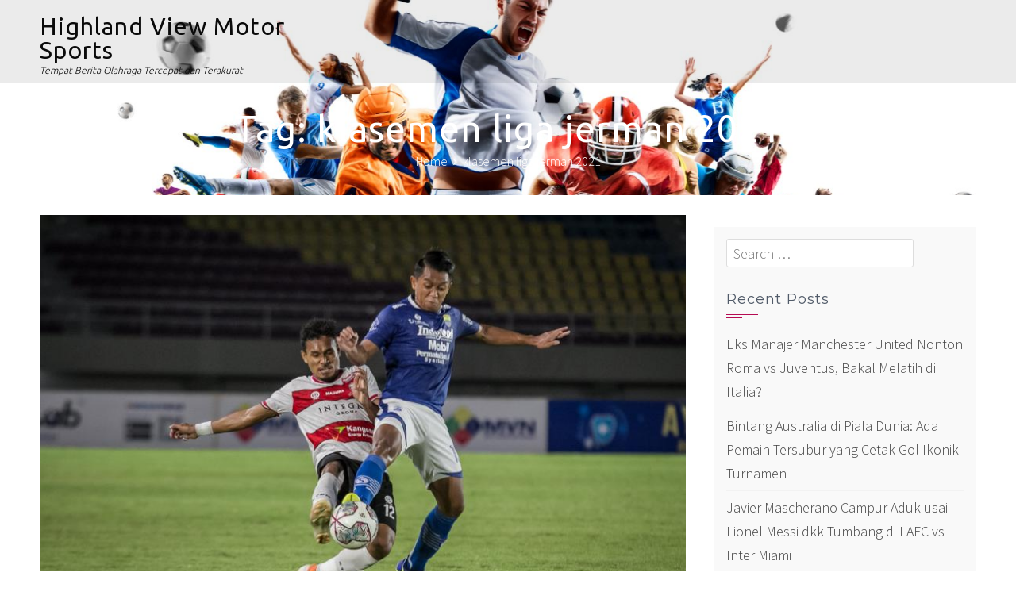

--- FILE ---
content_type: text/html; charset=UTF-8
request_url: https://thehighlandviewmotorsports.com/tag/klasemen-liga-jerman-2021
body_size: 15777
content:
<!DOCTYPE html>
<html lang="en-US">
<head>
<meta charset="UTF-8">
<meta name="viewport" content="width=device-width, initial-scale=1">
<link rel="profile" href="https://gmpg.org/xfn/11">
<link rel="pingback" href="https://TheHighlandViewMotorsports.com/wp/xmlrpc.php">

<title>klasemen liga jerman 2021 &#8211; Highland View Motor Sports</title>
<meta name='robots' content='max-image-preview:large' />
<link rel='dns-prefetch' href='//TheHighlandViewMotorsports.com' />
<link rel='dns-prefetch' href='//fonts.googleapis.com' />
<link rel='dns-prefetch' href='//s.w.org' />
<link rel="alternate" type="application/rss+xml" title="Highland View Motor Sports &raquo; Feed" href="https://TheHighlandViewMotorsports.com/feed" />
<link rel="alternate" type="application/rss+xml" title="Highland View Motor Sports &raquo; Comments Feed" href="https://TheHighlandViewMotorsports.com/comments/feed" />
<link rel="alternate" type="application/rss+xml" title="Highland View Motor Sports &raquo; klasemen liga jerman 2021 Tag Feed" href="https://TheHighlandViewMotorsports.com/tag/klasemen-liga-jerman-2021/feed" />
<script type="text/javascript">
window._wpemojiSettings = {"baseUrl":"https:\/\/s.w.org\/images\/core\/emoji\/13.1.0\/72x72\/","ext":".png","svgUrl":"https:\/\/s.w.org\/images\/core\/emoji\/13.1.0\/svg\/","svgExt":".svg","source":{"concatemoji":"https:\/\/TheHighlandViewMotorsports.com\/wp\/wp-includes\/js\/wp-emoji-release.min.js?ver=5.9.1"}};
/*! This file is auto-generated */
!function(e,a,t){var n,r,o,i=a.createElement("canvas"),p=i.getContext&&i.getContext("2d");function s(e,t){var a=String.fromCharCode;p.clearRect(0,0,i.width,i.height),p.fillText(a.apply(this,e),0,0);e=i.toDataURL();return p.clearRect(0,0,i.width,i.height),p.fillText(a.apply(this,t),0,0),e===i.toDataURL()}function c(e){var t=a.createElement("script");t.src=e,t.defer=t.type="text/javascript",a.getElementsByTagName("head")[0].appendChild(t)}for(o=Array("flag","emoji"),t.supports={everything:!0,everythingExceptFlag:!0},r=0;r<o.length;r++)t.supports[o[r]]=function(e){if(!p||!p.fillText)return!1;switch(p.textBaseline="top",p.font="600 32px Arial",e){case"flag":return s([127987,65039,8205,9895,65039],[127987,65039,8203,9895,65039])?!1:!s([55356,56826,55356,56819],[55356,56826,8203,55356,56819])&&!s([55356,57332,56128,56423,56128,56418,56128,56421,56128,56430,56128,56423,56128,56447],[55356,57332,8203,56128,56423,8203,56128,56418,8203,56128,56421,8203,56128,56430,8203,56128,56423,8203,56128,56447]);case"emoji":return!s([10084,65039,8205,55357,56613],[10084,65039,8203,55357,56613])}return!1}(o[r]),t.supports.everything=t.supports.everything&&t.supports[o[r]],"flag"!==o[r]&&(t.supports.everythingExceptFlag=t.supports.everythingExceptFlag&&t.supports[o[r]]);t.supports.everythingExceptFlag=t.supports.everythingExceptFlag&&!t.supports.flag,t.DOMReady=!1,t.readyCallback=function(){t.DOMReady=!0},t.supports.everything||(n=function(){t.readyCallback()},a.addEventListener?(a.addEventListener("DOMContentLoaded",n,!1),e.addEventListener("load",n,!1)):(e.attachEvent("onload",n),a.attachEvent("onreadystatechange",function(){"complete"===a.readyState&&t.readyCallback()})),(n=t.source||{}).concatemoji?c(n.concatemoji):n.wpemoji&&n.twemoji&&(c(n.twemoji),c(n.wpemoji)))}(window,document,window._wpemojiSettings);
</script>
<style type="text/css">
img.wp-smiley,
img.emoji {
	display: inline !important;
	border: none !important;
	box-shadow: none !important;
	height: 1em !important;
	width: 1em !important;
	margin: 0 0.07em !important;
	vertical-align: -0.1em !important;
	background: none !important;
	padding: 0 !important;
}
</style>
	<link rel='stylesheet' id='wp-block-library-css'  href='https://TheHighlandViewMotorsports.com/wp/wp-includes/css/dist/block-library/style.min.css?ver=5.9.1' type='text/css' media='all' />
<style id='global-styles-inline-css' type='text/css'>
body{--wp--preset--color--black: #000000;--wp--preset--color--cyan-bluish-gray: #abb8c3;--wp--preset--color--white: #ffffff;--wp--preset--color--pale-pink: #f78da7;--wp--preset--color--vivid-red: #cf2e2e;--wp--preset--color--luminous-vivid-orange: #ff6900;--wp--preset--color--luminous-vivid-amber: #fcb900;--wp--preset--color--light-green-cyan: #7bdcb5;--wp--preset--color--vivid-green-cyan: #00d084;--wp--preset--color--pale-cyan-blue: #8ed1fc;--wp--preset--color--vivid-cyan-blue: #0693e3;--wp--preset--color--vivid-purple: #9b51e0;--wp--preset--gradient--vivid-cyan-blue-to-vivid-purple: linear-gradient(135deg,rgba(6,147,227,1) 0%,rgb(155,81,224) 100%);--wp--preset--gradient--light-green-cyan-to-vivid-green-cyan: linear-gradient(135deg,rgb(122,220,180) 0%,rgb(0,208,130) 100%);--wp--preset--gradient--luminous-vivid-amber-to-luminous-vivid-orange: linear-gradient(135deg,rgba(252,185,0,1) 0%,rgba(255,105,0,1) 100%);--wp--preset--gradient--luminous-vivid-orange-to-vivid-red: linear-gradient(135deg,rgba(255,105,0,1) 0%,rgb(207,46,46) 100%);--wp--preset--gradient--very-light-gray-to-cyan-bluish-gray: linear-gradient(135deg,rgb(238,238,238) 0%,rgb(169,184,195) 100%);--wp--preset--gradient--cool-to-warm-spectrum: linear-gradient(135deg,rgb(74,234,220) 0%,rgb(151,120,209) 20%,rgb(207,42,186) 40%,rgb(238,44,130) 60%,rgb(251,105,98) 80%,rgb(254,248,76) 100%);--wp--preset--gradient--blush-light-purple: linear-gradient(135deg,rgb(255,206,236) 0%,rgb(152,150,240) 100%);--wp--preset--gradient--blush-bordeaux: linear-gradient(135deg,rgb(254,205,165) 0%,rgb(254,45,45) 50%,rgb(107,0,62) 100%);--wp--preset--gradient--luminous-dusk: linear-gradient(135deg,rgb(255,203,112) 0%,rgb(199,81,192) 50%,rgb(65,88,208) 100%);--wp--preset--gradient--pale-ocean: linear-gradient(135deg,rgb(255,245,203) 0%,rgb(182,227,212) 50%,rgb(51,167,181) 100%);--wp--preset--gradient--electric-grass: linear-gradient(135deg,rgb(202,248,128) 0%,rgb(113,206,126) 100%);--wp--preset--gradient--midnight: linear-gradient(135deg,rgb(2,3,129) 0%,rgb(40,116,252) 100%);--wp--preset--duotone--dark-grayscale: url('#wp-duotone-dark-grayscale');--wp--preset--duotone--grayscale: url('#wp-duotone-grayscale');--wp--preset--duotone--purple-yellow: url('#wp-duotone-purple-yellow');--wp--preset--duotone--blue-red: url('#wp-duotone-blue-red');--wp--preset--duotone--midnight: url('#wp-duotone-midnight');--wp--preset--duotone--magenta-yellow: url('#wp-duotone-magenta-yellow');--wp--preset--duotone--purple-green: url('#wp-duotone-purple-green');--wp--preset--duotone--blue-orange: url('#wp-duotone-blue-orange');--wp--preset--font-size--small: 13px;--wp--preset--font-size--medium: 20px;--wp--preset--font-size--large: 36px;--wp--preset--font-size--x-large: 42px;}.has-black-color{color: var(--wp--preset--color--black) !important;}.has-cyan-bluish-gray-color{color: var(--wp--preset--color--cyan-bluish-gray) !important;}.has-white-color{color: var(--wp--preset--color--white) !important;}.has-pale-pink-color{color: var(--wp--preset--color--pale-pink) !important;}.has-vivid-red-color{color: var(--wp--preset--color--vivid-red) !important;}.has-luminous-vivid-orange-color{color: var(--wp--preset--color--luminous-vivid-orange) !important;}.has-luminous-vivid-amber-color{color: var(--wp--preset--color--luminous-vivid-amber) !important;}.has-light-green-cyan-color{color: var(--wp--preset--color--light-green-cyan) !important;}.has-vivid-green-cyan-color{color: var(--wp--preset--color--vivid-green-cyan) !important;}.has-pale-cyan-blue-color{color: var(--wp--preset--color--pale-cyan-blue) !important;}.has-vivid-cyan-blue-color{color: var(--wp--preset--color--vivid-cyan-blue) !important;}.has-vivid-purple-color{color: var(--wp--preset--color--vivid-purple) !important;}.has-black-background-color{background-color: var(--wp--preset--color--black) !important;}.has-cyan-bluish-gray-background-color{background-color: var(--wp--preset--color--cyan-bluish-gray) !important;}.has-white-background-color{background-color: var(--wp--preset--color--white) !important;}.has-pale-pink-background-color{background-color: var(--wp--preset--color--pale-pink) !important;}.has-vivid-red-background-color{background-color: var(--wp--preset--color--vivid-red) !important;}.has-luminous-vivid-orange-background-color{background-color: var(--wp--preset--color--luminous-vivid-orange) !important;}.has-luminous-vivid-amber-background-color{background-color: var(--wp--preset--color--luminous-vivid-amber) !important;}.has-light-green-cyan-background-color{background-color: var(--wp--preset--color--light-green-cyan) !important;}.has-vivid-green-cyan-background-color{background-color: var(--wp--preset--color--vivid-green-cyan) !important;}.has-pale-cyan-blue-background-color{background-color: var(--wp--preset--color--pale-cyan-blue) !important;}.has-vivid-cyan-blue-background-color{background-color: var(--wp--preset--color--vivid-cyan-blue) !important;}.has-vivid-purple-background-color{background-color: var(--wp--preset--color--vivid-purple) !important;}.has-black-border-color{border-color: var(--wp--preset--color--black) !important;}.has-cyan-bluish-gray-border-color{border-color: var(--wp--preset--color--cyan-bluish-gray) !important;}.has-white-border-color{border-color: var(--wp--preset--color--white) !important;}.has-pale-pink-border-color{border-color: var(--wp--preset--color--pale-pink) !important;}.has-vivid-red-border-color{border-color: var(--wp--preset--color--vivid-red) !important;}.has-luminous-vivid-orange-border-color{border-color: var(--wp--preset--color--luminous-vivid-orange) !important;}.has-luminous-vivid-amber-border-color{border-color: var(--wp--preset--color--luminous-vivid-amber) !important;}.has-light-green-cyan-border-color{border-color: var(--wp--preset--color--light-green-cyan) !important;}.has-vivid-green-cyan-border-color{border-color: var(--wp--preset--color--vivid-green-cyan) !important;}.has-pale-cyan-blue-border-color{border-color: var(--wp--preset--color--pale-cyan-blue) !important;}.has-vivid-cyan-blue-border-color{border-color: var(--wp--preset--color--vivid-cyan-blue) !important;}.has-vivid-purple-border-color{border-color: var(--wp--preset--color--vivid-purple) !important;}.has-vivid-cyan-blue-to-vivid-purple-gradient-background{background: var(--wp--preset--gradient--vivid-cyan-blue-to-vivid-purple) !important;}.has-light-green-cyan-to-vivid-green-cyan-gradient-background{background: var(--wp--preset--gradient--light-green-cyan-to-vivid-green-cyan) !important;}.has-luminous-vivid-amber-to-luminous-vivid-orange-gradient-background{background: var(--wp--preset--gradient--luminous-vivid-amber-to-luminous-vivid-orange) !important;}.has-luminous-vivid-orange-to-vivid-red-gradient-background{background: var(--wp--preset--gradient--luminous-vivid-orange-to-vivid-red) !important;}.has-very-light-gray-to-cyan-bluish-gray-gradient-background{background: var(--wp--preset--gradient--very-light-gray-to-cyan-bluish-gray) !important;}.has-cool-to-warm-spectrum-gradient-background{background: var(--wp--preset--gradient--cool-to-warm-spectrum) !important;}.has-blush-light-purple-gradient-background{background: var(--wp--preset--gradient--blush-light-purple) !important;}.has-blush-bordeaux-gradient-background{background: var(--wp--preset--gradient--blush-bordeaux) !important;}.has-luminous-dusk-gradient-background{background: var(--wp--preset--gradient--luminous-dusk) !important;}.has-pale-ocean-gradient-background{background: var(--wp--preset--gradient--pale-ocean) !important;}.has-electric-grass-gradient-background{background: var(--wp--preset--gradient--electric-grass) !important;}.has-midnight-gradient-background{background: var(--wp--preset--gradient--midnight) !important;}.has-small-font-size{font-size: var(--wp--preset--font-size--small) !important;}.has-medium-font-size{font-size: var(--wp--preset--font-size--medium) !important;}.has-large-font-size{font-size: var(--wp--preset--font-size--large) !important;}.has-x-large-font-size{font-size: var(--wp--preset--font-size--x-large) !important;}
</style>
<link rel='stylesheet' id='exoplanet-fonts-css'  href='//fonts.googleapis.com/css?family=Ubuntu%3A300%2C400%2C500%2C700%7CHind%3A300%2C400%2C500%2C600%2C700%7CSource+Sans+Pro%3A300%2C400%2C600%2C700%7CMontserrat%3A400%2C700&#038;subset=latin%2Clatin-ext' type='text/css' media='all' />
<link rel='stylesheet' id='animate-css'  href='https://TheHighlandViewMotorsports.com/app/themes/exoplanet/css/animate.css?ver=1.0' type='text/css' media='all' />
<link rel='stylesheet' id='exoplanet-font-awesome-css'  href='https://TheHighlandViewMotorsports.com/app/themes/exoplanet/css/font-awesome.min.css?ver=5.9.1' type='text/css' media='all' />
<link rel='stylesheet' id='exoplanet-style-css'  href='https://TheHighlandViewMotorsports.com/app/themes/exoplanet/style.css?ver=5.9.1' type='text/css' media='all' />
<style id='exoplanet-style-inline-css' type='text/css'>
.site-title{font-size:30px;}
		#masthead.scrolled .site-title{font-size:26px !important;}
		@media screen and (max-width: 1024px){.site-title, #masthead.scrolled .site-title{font-size:25px !important;}}
		@media screen and (max-width: 768px){.site-title, #masthead.scrolled .site-title{font-size:22px !important;}}
		@media screen and (max-width: 580px){.site-title, #masthead.scrolled .site-title{font-size:20px !important;}}
		@media screen and (max-width: 380px){.site-title, #masthead.scrolled .site-title{font-size:17px !important;}}
		@media screen and (max-width: 320px){.site-title, #masthead.scrolled .site-title{font-size:16px !important;}}.site-description, #masthead.scrolled .site-description{font-size:12px;}.main-header,.custom-post-type-header{background-image: url(https://TheHighlandViewMotorsports.com/app/uploads/2021/03/cropped-hero-bg.jpg)}.slide-cap-title,.slide-cap-desc,a.slide-button-left {color: #0a0a0a;}.slide-button-left {border-color: #0a0a0a;}.main-header {min-height: 1px !important;}
</style>
<script type='text/javascript' src='https://TheHighlandViewMotorsports.com/wp/wp-includes/js/jquery/jquery.min.js?ver=3.6.0' id='jquery-core-js'></script>
<script type='text/javascript' src='https://TheHighlandViewMotorsports.com/wp/wp-includes/js/jquery/jquery-migrate.min.js?ver=3.3.2' id='jquery-migrate-js'></script>
<link rel="https://api.w.org/" href="https://TheHighlandViewMotorsports.com/wp-json/" /><link rel="alternate" type="application/json" href="https://TheHighlandViewMotorsports.com/wp-json/wp/v2/tags/287" /><link rel="EditURI" type="application/rsd+xml" title="RSD" href="https://TheHighlandViewMotorsports.com/wp/xmlrpc.php?rsd" />
<link rel="wlwmanifest" type="application/wlwmanifest+xml" href="https://TheHighlandViewMotorsports.com/wp/wp-includes/wlwmanifest.xml" /> 
<meta name="generator" content="WordPress 5.9.1" />
	<style type="text/css">
			.site-title a,
		.site-description {
			color: #0a0a0a;
		}
		</style>
	</head>

<body class="archive tag tag-klasemen-liga-jerman-2021 tag-287 group-blog exoplanet_right_sidebar">
<svg xmlns="http://www.w3.org/2000/svg" viewBox="0 0 0 0" width="0" height="0" focusable="false" role="none" style="visibility: hidden; position: absolute; left: -9999px; overflow: hidden;" ><defs><filter id="wp-duotone-dark-grayscale"><feColorMatrix color-interpolation-filters="sRGB" type="matrix" values=" .299 .587 .114 0 0 .299 .587 .114 0 0 .299 .587 .114 0 0 .299 .587 .114 0 0 " /><feComponentTransfer color-interpolation-filters="sRGB" ><feFuncR type="table" tableValues="0 0.49803921568627" /><feFuncG type="table" tableValues="0 0.49803921568627" /><feFuncB type="table" tableValues="0 0.49803921568627" /><feFuncA type="table" tableValues="1 1" /></feComponentTransfer><feComposite in2="SourceGraphic" operator="in" /></filter></defs></svg><svg xmlns="http://www.w3.org/2000/svg" viewBox="0 0 0 0" width="0" height="0" focusable="false" role="none" style="visibility: hidden; position: absolute; left: -9999px; overflow: hidden;" ><defs><filter id="wp-duotone-grayscale"><feColorMatrix color-interpolation-filters="sRGB" type="matrix" values=" .299 .587 .114 0 0 .299 .587 .114 0 0 .299 .587 .114 0 0 .299 .587 .114 0 0 " /><feComponentTransfer color-interpolation-filters="sRGB" ><feFuncR type="table" tableValues="0 1" /><feFuncG type="table" tableValues="0 1" /><feFuncB type="table" tableValues="0 1" /><feFuncA type="table" tableValues="1 1" /></feComponentTransfer><feComposite in2="SourceGraphic" operator="in" /></filter></defs></svg><svg xmlns="http://www.w3.org/2000/svg" viewBox="0 0 0 0" width="0" height="0" focusable="false" role="none" style="visibility: hidden; position: absolute; left: -9999px; overflow: hidden;" ><defs><filter id="wp-duotone-purple-yellow"><feColorMatrix color-interpolation-filters="sRGB" type="matrix" values=" .299 .587 .114 0 0 .299 .587 .114 0 0 .299 .587 .114 0 0 .299 .587 .114 0 0 " /><feComponentTransfer color-interpolation-filters="sRGB" ><feFuncR type="table" tableValues="0.54901960784314 0.98823529411765" /><feFuncG type="table" tableValues="0 1" /><feFuncB type="table" tableValues="0.71764705882353 0.25490196078431" /><feFuncA type="table" tableValues="1 1" /></feComponentTransfer><feComposite in2="SourceGraphic" operator="in" /></filter></defs></svg><svg xmlns="http://www.w3.org/2000/svg" viewBox="0 0 0 0" width="0" height="0" focusable="false" role="none" style="visibility: hidden; position: absolute; left: -9999px; overflow: hidden;" ><defs><filter id="wp-duotone-blue-red"><feColorMatrix color-interpolation-filters="sRGB" type="matrix" values=" .299 .587 .114 0 0 .299 .587 .114 0 0 .299 .587 .114 0 0 .299 .587 .114 0 0 " /><feComponentTransfer color-interpolation-filters="sRGB" ><feFuncR type="table" tableValues="0 1" /><feFuncG type="table" tableValues="0 0.27843137254902" /><feFuncB type="table" tableValues="0.5921568627451 0.27843137254902" /><feFuncA type="table" tableValues="1 1" /></feComponentTransfer><feComposite in2="SourceGraphic" operator="in" /></filter></defs></svg><svg xmlns="http://www.w3.org/2000/svg" viewBox="0 0 0 0" width="0" height="0" focusable="false" role="none" style="visibility: hidden; position: absolute; left: -9999px; overflow: hidden;" ><defs><filter id="wp-duotone-midnight"><feColorMatrix color-interpolation-filters="sRGB" type="matrix" values=" .299 .587 .114 0 0 .299 .587 .114 0 0 .299 .587 .114 0 0 .299 .587 .114 0 0 " /><feComponentTransfer color-interpolation-filters="sRGB" ><feFuncR type="table" tableValues="0 0" /><feFuncG type="table" tableValues="0 0.64705882352941" /><feFuncB type="table" tableValues="0 1" /><feFuncA type="table" tableValues="1 1" /></feComponentTransfer><feComposite in2="SourceGraphic" operator="in" /></filter></defs></svg><svg xmlns="http://www.w3.org/2000/svg" viewBox="0 0 0 0" width="0" height="0" focusable="false" role="none" style="visibility: hidden; position: absolute; left: -9999px; overflow: hidden;" ><defs><filter id="wp-duotone-magenta-yellow"><feColorMatrix color-interpolation-filters="sRGB" type="matrix" values=" .299 .587 .114 0 0 .299 .587 .114 0 0 .299 .587 .114 0 0 .299 .587 .114 0 0 " /><feComponentTransfer color-interpolation-filters="sRGB" ><feFuncR type="table" tableValues="0.78039215686275 1" /><feFuncG type="table" tableValues="0 0.94901960784314" /><feFuncB type="table" tableValues="0.35294117647059 0.47058823529412" /><feFuncA type="table" tableValues="1 1" /></feComponentTransfer><feComposite in2="SourceGraphic" operator="in" /></filter></defs></svg><svg xmlns="http://www.w3.org/2000/svg" viewBox="0 0 0 0" width="0" height="0" focusable="false" role="none" style="visibility: hidden; position: absolute; left: -9999px; overflow: hidden;" ><defs><filter id="wp-duotone-purple-green"><feColorMatrix color-interpolation-filters="sRGB" type="matrix" values=" .299 .587 .114 0 0 .299 .587 .114 0 0 .299 .587 .114 0 0 .299 .587 .114 0 0 " /><feComponentTransfer color-interpolation-filters="sRGB" ><feFuncR type="table" tableValues="0.65098039215686 0.40392156862745" /><feFuncG type="table" tableValues="0 1" /><feFuncB type="table" tableValues="0.44705882352941 0.4" /><feFuncA type="table" tableValues="1 1" /></feComponentTransfer><feComposite in2="SourceGraphic" operator="in" /></filter></defs></svg><svg xmlns="http://www.w3.org/2000/svg" viewBox="0 0 0 0" width="0" height="0" focusable="false" role="none" style="visibility: hidden; position: absolute; left: -9999px; overflow: hidden;" ><defs><filter id="wp-duotone-blue-orange"><feColorMatrix color-interpolation-filters="sRGB" type="matrix" values=" .299 .587 .114 0 0 .299 .587 .114 0 0 .299 .587 .114 0 0 .299 .587 .114 0 0 " /><feComponentTransfer color-interpolation-filters="sRGB" ><feFuncR type="table" tableValues="0.098039215686275 1" /><feFuncG type="table" tableValues="0 0.66274509803922" /><feFuncB type="table" tableValues="0.84705882352941 0.41960784313725" /><feFuncA type="table" tableValues="1 1" /></feComponentTransfer><feComposite in2="SourceGraphic" operator="in" /></filter></defs></svg><div id="page">
	<header id="masthead" class="site-header">
		<div class="container clearfix">
			<div id="site-branding">
															<p class="site-title"><a href="https://TheHighlandViewMotorsports.com/" rel="home">Highland View Motor Sports</a></p>
										<p class="site-description">Tempat Berita Olahraga Tercepat dan Terakurat</p>
			</div><!-- #site-branding -->

			<div class="toggle-nav">
				<span></span>
			</div>
			
			<nav id="site-navigation" class="main-navigation">
							</nav><!-- #site-navigation -->

	        <a href="#x" class="exoplanet-overlay" id="search"></a>
	        <div class="exoplanet-modal">
				<form role="search" method="get" class="search-form" action="https://TheHighlandViewMotorsports.com/">
				<label>
					<span class="screen-reader-text">Search for:</span>
					<input type="search" class="search-field" placeholder="Search &hellip;" value="" name="s" />
				</label>
				<input type="submit" class="search-submit" value="Search" />
			</form>	            <a class="fa fa-close" href="#close"></a>
	        </div>

		</div>
	</header><!-- #masthead -->

	<div id="content" class="site-content clearfix">
<header class="custom-post-type-header">
</header><header class="main-header">
	<div class="container">
		<div class="header-title">
			<h1 class="main-title">Tag: <span>klasemen liga jerman 2021</span></h1><nav role="navigation" aria-label="Breadcrumbs" class="breadcrumb-trail breadcrumbs" itemprop="breadcrumb"><ul class="trail-items" itemscope itemtype="http://schema.org/BreadcrumbList"><meta name="numberOfItems" content="2" /><meta name="itemListOrder" content="Ascending" /><li itemprop="itemListElement" itemscope itemtype="http://schema.org/ListItem" class="trail-item trail-begin"><a itemprop="item" href="https://TheHighlandViewMotorsports.com" rel="home"><span itemprop="name">Home</span></a><meta itemprop="position" content="1" /></li><li itemprop="itemListElement" itemscope itemtype="http://schema.org/ListItem" class="trail-item trail-end"><span itemprop="name">klasemen liga jerman 2021</span><meta itemprop="position" content="2" /></li></ul></nav>		</div>
	</div>
</header><!-- .entry-header -->
<div class="container">
	<div id="primary" class="content-area">
		<main id="main" class="site-main" role="main">

		
						
				
<article id="post-1583" class="post-1583 post type-post status-publish format-standard has-post-thumbnail hentry category-olahraga category-sepakbola tag-agen-bola-terpercaya tag-agen-judi-bola-terpercaya tag-daftar-juara-liga-jerman tag-de-la-liga-italia tag-hasil-kualifikasi-piala-dunia tag-hasil-kualifikasi-piala-dunia-2022 tag-hasil-liga-inggris tag-hasil-liga-inggris-tadi-malam tag-hasil-liga-italia tag-hasil-liga-jerman tag-hasil-liga-jerman-2 tag-hasil-liga-jerman-tadi-malam tag-hasil-liga-spanyol tag-hasil-liga-spanyol-tadi-malam tag-jadwal-kualifikasi-piala-dunia-2022 tag-jadwal-liga-inggris tag-jadwal-liga-inggris-2021 tag-jadwal-liga-italia tag-jadwal-liga-italia-malam-ini tag-jadwal-liga-jerman tag-jadwal-liga-spanyol tag-jadwal-liga-spanyol-malam-ini tag-jadwal-siaran-langsung-liga-inggris tag-juara-piala-dunia tag-juara-piala-dunia-terbanyak tag-kelayakan-piala-dunia tag-kelayakan-piala-dunia-2022 tag-klasemen-kualifikasi-piala-dunia-2022 tag-klasemen-liga-inggris tag-klasemen-liga-inggris-2021 tag-klasemen-liga-italia tag-klasemen-liga-italia-2021 tag-klasemen-liga-jerman tag-klasemen-liga-jerman-2 tag-klasemen-liga-jerman-2021 tag-klasemen-liga-spanyol tag-klasemen-liga-spanyol-2 tag-klasemen-liga-spanyol-2021 tag-klasmen-liga-italia-2020-com tag-kualifikasi-piala-dunia tag-kualifikasi-piala-dunia-2022 tag-kualifikasi-piala-dunia-zona-eropa tag-liga-1 tag-liga-2-spanyol-klasemen tag-liga-3-jerman-klasemen tag-liga-de-italia tag-liga-inggris tag-liga-inggris-2 tag-liga-inggris-2020 tag-liga-inggris-2021 tag-liga-inggris-hari-ini tag-liga-inggris-jadwal tag-liga-inggris-klasemen tag-liga-inggris-live tag-liga-inggris-sctv tag-liga-inggris-top-skor tag-liga-italia tag-liga-italia-2 tag-liga-italia-2021 tag-liga-italia-b tag-liga-italia-hari-ini tag-liga-italia-klasemen tag-liga-italia-rcti tag-liga-italia-serie-a tag-liga-italia-serie-b tag-liga-italia-siaran-langsung tag-liga-italia-top-skor tag-liga-italiana tag-liga-italiana-classificacao tag-liga-italiana-goleadores tag-liga-italiana-hoy tag-liga-italiana-resultados tag-liga-italiana-tabla tag-liga-jerman tag-liga-jerman-2 tag-liga-jerman-2020-21 tag-liga-jerman-2021 tag-liga-jerman-3 tag-liga-jerman-hari-ini tag-liga-jerman-klasemen tag-liga-jerman-net-tv tag-liga-jerman-table tag-liga-jerman-top-skor tag-liga-piala-inggris tag-liga-piala-jerman tag-liga-prancis tag-liga-spanyol-2 tag-liga-spanyol-2021 tag-liga-spanyol-jadwal tag-liga-spanyol-juara tag-liga-spanyol-klasemen tag-liga-spanyol-live-streaming tag-liga-spanyol-siaran-langsung tag-liga-spanyol-top-skor tag-liga-spanyol-top-skor-2020 tag-live-score-liga-inggris tag-live-score-liga-italia tag-live-score-liga-spanyol tag-madura-united tag-persib-bandung tag-piala-dunia-2006 tag-piala-dunia-2010 tag-piala-dunia-2014 tag-piala-dunia-2018 tag-piala-dunia-2018-final tag-piala-dunia-2021 tag-piala-dunia-2022 tag-piala-dunia-2022-dimana tag-piala-dunia-antarklub tag-piala-dunia-indonesia tag-piala-dunia-kapan tag-piala-dunia-u-20 tag-piala-kelayakan-piala-dunia-2022 tag-piala-liga-inggris tag-sbobet-agen-bola-terpercaya tag-situs-judi-bola-terpercaya tag-top-skor-liga-inggris tag-top-skor-liga-italia tag-top-skor-liga-jerman tag-top-skor-liga-jerman-2021 tag-top-skor-liga-spanyol tag-top-skor-liga-spanyol-2021 tag-trik-bermain-slot">

	<figure class="entry-figure">
		    	<a href="https://TheHighlandViewMotorsports.com/persib-tak-terintimidasi-kemenangan-sensasional-madura-united" title="Persib: Tak Terintimidasi Kemenangan Sensasional Madura United">
        <img width="830" height="553" src="https://TheHighlandViewMotorsports.com/app/uploads/2022/07/pesepak-bola-persib-bandung-febri-hariyadi-kanan-berebut-bola_211204224416-935.jpg" class="attachment-large size-large wp-post-image" alt="" srcset="https://TheHighlandViewMotorsports.com/app/uploads/2022/07/pesepak-bola-persib-bandung-febri-hariyadi-kanan-berebut-bola_211204224416-935.jpg 830w, https://TheHighlandViewMotorsports.com/app/uploads/2022/07/pesepak-bola-persib-bandung-febri-hariyadi-kanan-berebut-bola_211204224416-935-300x200.jpg 300w, https://TheHighlandViewMotorsports.com/app/uploads/2022/07/pesepak-bola-persib-bandung-febri-hariyadi-kanan-berebut-bola_211204224416-935-768x512.jpg 768w" sizes="(max-width: 830px) 100vw, 830px" />    	</a>
			</figure>
	

	<div class="post-wrapper">
		<header class="entry-header">
			<h2 class="entry-title"><a href="https://TheHighlandViewMotorsports.com/persib-tak-terintimidasi-kemenangan-sensasional-madura-united" rel="bookmark">Persib: Tak Terintimidasi Kemenangan Sensasional Madura United</a></h2>
						<div class="entry-meta">
				<span class="posted-on"><i class="fa fa-calendar-o"></i><a href="https://TheHighlandViewMotorsports.com/persib-tak-terintimidasi-kemenangan-sensasional-madura-united" rel="bookmark"><time class="entry-date published updated" datetime="2022-07-30T06:31:05+00:00">July 30, 2022</time></a></span><span class="byline"><i class="fa fa-user"></i><span class="author vcard"><a class="url fn n" href="https://TheHighlandViewMotorsports.com/author/editor">editor</a></span></span><span class="comment-count"><i class="fa fa-comments"></i><a href="https://TheHighlandViewMotorsports.com/persib-tak-terintimidasi-kemenangan-sensasional-madura-united#respond">No Comments</a></span>			</div><!-- .entry-meta -->
					</header><!-- .entry-header -->

		<div class="entry-content">
			<p>Persib Bandung dikabarkan akan menjamu Madura United yang tengah percaya diri sejak pekan kedua Liga 1 2022/2023, di Stadion Gelora Bandung Lautan Api, pada Sabtu, 30 Juli 2022. Laga ini menjadi salah satu penghantar bagi klub Sepak bola Madura United dalam menentukan hasil akhir dari Liga 1. Kedua tim mengawali kiprah pada pekan pertama Liga 1 melalui hasil yang tampak berbeda. Persib sendiri telah meraih satu poin atas hasil imbang 2-2 kontra tuan rumah Bhayangkara FC, sementara Madura United bertengger di puncak klasemen sementara melalui kemenangan telak 8-0 atas Barito Putera. Meski menuai hasil yang terbilang kurang memuaskan, pelatih Persib Robert Alberts menyatakan bahwa sama sekali tak terintimidasi melalui hasil yang diciptakan Madura&hellip; <a class="read-more" href="https://TheHighlandViewMotorsports.com/persib-tak-terintimidasi-kemenangan-sensasional-madura-united">Read More</a></p>

			
    		        	<a class="more-tag" href="https://TheHighlandViewMotorsports.com/persib-tak-terintimidasi-kemenangan-sensasional-madura-united">Continue Reading</a>
    		
		</div><!-- .entry-content -->

		<footer class="entry-footer">
			<span class="cat-links"><i class="fa fa-folder"></i><a href="https://TheHighlandViewMotorsports.com/category/olahraga" rel="category tag">Olahraga</a>, <a href="https://TheHighlandViewMotorsports.com/category/sepakbola" rel="category tag">Sepakbola</a></span><span class="tags-links"><i class="fa fa-tags"></i><a href="https://TheHighlandViewMotorsports.com/tag/agen-bola-terpercaya" rel="tag">agen bola terpercaya</a>, <a href="https://TheHighlandViewMotorsports.com/tag/agen-judi-bola-terpercaya" rel="tag">agen judi bola terpercaya</a>, <a href="https://TheHighlandViewMotorsports.com/tag/daftar-juara-liga-jerman" rel="tag">daftar juara liga jerman</a>, <a href="https://TheHighlandViewMotorsports.com/tag/de-la-liga-italia" rel="tag">de la liga italia</a>, <a href="https://TheHighlandViewMotorsports.com/tag/hasil-kualifikasi-piala-dunia" rel="tag">hasil kualifikasi piala dunia</a>, <a href="https://TheHighlandViewMotorsports.com/tag/hasil-kualifikasi-piala-dunia-2022" rel="tag">hasil kualifikasi piala dunia 2022</a>, <a href="https://TheHighlandViewMotorsports.com/tag/hasil-liga-inggris" rel="tag">hasil liga inggris</a>, <a href="https://TheHighlandViewMotorsports.com/tag/hasil-liga-inggris-tadi-malam" rel="tag">hasil liga inggris tadi malam</a>, <a href="https://TheHighlandViewMotorsports.com/tag/hasil-liga-italia" rel="tag">hasil liga italia</a>, <a href="https://TheHighlandViewMotorsports.com/tag/hasil-liga-jerman" rel="tag">hasil liga jerman</a>, <a href="https://TheHighlandViewMotorsports.com/tag/hasil-liga-jerman-2" rel="tag">hasil liga jerman 2</a>, <a href="https://TheHighlandViewMotorsports.com/tag/hasil-liga-jerman-tadi-malam" rel="tag">hasil liga jerman tadi malam</a>, <a href="https://TheHighlandViewMotorsports.com/tag/hasil-liga-spanyol" rel="tag">hasil liga spanyol</a>, <a href="https://TheHighlandViewMotorsports.com/tag/hasil-liga-spanyol-tadi-malam" rel="tag">hasil liga spanyol tadi malam</a>, <a href="https://TheHighlandViewMotorsports.com/tag/jadwal-kualifikasi-piala-dunia-2022" rel="tag">jadwal kualifikasi piala dunia 2022</a>, <a href="https://TheHighlandViewMotorsports.com/tag/jadwal-liga-inggris" rel="tag">jadwal liga inggris</a>, <a href="https://TheHighlandViewMotorsports.com/tag/jadwal-liga-inggris-2021" rel="tag">jadwal liga inggris 2021</a>, <a href="https://TheHighlandViewMotorsports.com/tag/jadwal-liga-italia" rel="tag">jadwal liga italia</a>, <a href="https://TheHighlandViewMotorsports.com/tag/jadwal-liga-italia-malam-ini" rel="tag">jadwal liga italia malam ini</a>, <a href="https://TheHighlandViewMotorsports.com/tag/jadwal-liga-jerman" rel="tag">jadwal liga jerman</a>, <a href="https://TheHighlandViewMotorsports.com/tag/jadwal-liga-spanyol" rel="tag">jadwal liga spanyol</a>, <a href="https://TheHighlandViewMotorsports.com/tag/jadwal-liga-spanyol-malam-ini" rel="tag">jadwal liga spanyol malam ini</a>, <a href="https://TheHighlandViewMotorsports.com/tag/jadwal-siaran-langsung-liga-inggris" rel="tag">jadwal siaran langsung liga inggris</a>, <a href="https://TheHighlandViewMotorsports.com/tag/juara-piala-dunia" rel="tag">juara piala dunia</a>, <a href="https://TheHighlandViewMotorsports.com/tag/juara-piala-dunia-terbanyak" rel="tag">juara piala dunia terbanyak</a>, <a href="https://TheHighlandViewMotorsports.com/tag/kelayakan-piala-dunia" rel="tag">kelayakan piala dunia</a>, <a href="https://TheHighlandViewMotorsports.com/tag/kelayakan-piala-dunia-2022" rel="tag">kelayakan piala dunia 2022</a>, <a href="https://TheHighlandViewMotorsports.com/tag/klasemen-kualifikasi-piala-dunia-2022" rel="tag">klasemen kualifikasi piala dunia 2022</a>, <a href="https://TheHighlandViewMotorsports.com/tag/klasemen-liga-inggris" rel="tag">klasemen liga inggris</a>, <a href="https://TheHighlandViewMotorsports.com/tag/klasemen-liga-inggris-2021" rel="tag">klasemen liga inggris 2021</a>, <a href="https://TheHighlandViewMotorsports.com/tag/klasemen-liga-italia" rel="tag">klasemen liga italia</a>, <a href="https://TheHighlandViewMotorsports.com/tag/klasemen-liga-italia-2021" rel="tag">klasemen liga italia 2021</a>, <a href="https://TheHighlandViewMotorsports.com/tag/klasemen-liga-jerman" rel="tag">klasemen liga jerman</a>, <a href="https://TheHighlandViewMotorsports.com/tag/klasemen-liga-jerman-2" rel="tag">klasemen liga jerman 2</a>, <a href="https://TheHighlandViewMotorsports.com/tag/klasemen-liga-jerman-2021" rel="tag">klasemen liga jerman 2021</a>, <a href="https://TheHighlandViewMotorsports.com/tag/klasemen-liga-spanyol" rel="tag">klasemen liga spanyol</a>, <a href="https://TheHighlandViewMotorsports.com/tag/klasemen-liga-spanyol-2" rel="tag">klasemen liga spanyol 2</a>, <a href="https://TheHighlandViewMotorsports.com/tag/klasemen-liga-spanyol-2021" rel="tag">klasemen liga spanyol 2021</a>, <a href="https://TheHighlandViewMotorsports.com/tag/klasmen-liga-italia-2020-com" rel="tag">klasmen liga italia 2020 com</a>, <a href="https://TheHighlandViewMotorsports.com/tag/kualifikasi-piala-dunia" rel="tag">Kualifikasi Piala Dunia</a>, <a href="https://TheHighlandViewMotorsports.com/tag/kualifikasi-piala-dunia-2022" rel="tag">kualifikasi piala dunia 2022</a>, <a href="https://TheHighlandViewMotorsports.com/tag/kualifikasi-piala-dunia-zona-eropa" rel="tag">kualifikasi piala dunia zona eropa</a>, <a href="https://TheHighlandViewMotorsports.com/tag/liga-1" rel="tag">Liga 1</a>, <a href="https://TheHighlandViewMotorsports.com/tag/liga-2-spanyol-klasemen" rel="tag">liga 2 spanyol klasemen</a>, <a href="https://TheHighlandViewMotorsports.com/tag/liga-3-jerman-klasemen" rel="tag">liga 3 jerman klasemen</a>, <a href="https://TheHighlandViewMotorsports.com/tag/liga-de-italia" rel="tag">liga de italia</a>, <a href="https://TheHighlandViewMotorsports.com/tag/liga-inggris" rel="tag">liga inggris</a>, <a href="https://TheHighlandViewMotorsports.com/tag/liga-inggris-2" rel="tag">liga inggris 2</a>, <a href="https://TheHighlandViewMotorsports.com/tag/liga-inggris-2020" rel="tag">liga inggris 2020</a>, <a href="https://TheHighlandViewMotorsports.com/tag/liga-inggris-2021" rel="tag">liga inggris 2021</a>, <a href="https://TheHighlandViewMotorsports.com/tag/liga-inggris-hari-ini" rel="tag">liga inggris hari ini</a>, <a href="https://TheHighlandViewMotorsports.com/tag/liga-inggris-jadwal" rel="tag">liga inggris jadwal</a>, <a href="https://TheHighlandViewMotorsports.com/tag/liga-inggris-klasemen" rel="tag">liga inggris klasemen</a>, <a href="https://TheHighlandViewMotorsports.com/tag/liga-inggris-live" rel="tag">liga inggris live</a>, <a href="https://TheHighlandViewMotorsports.com/tag/liga-inggris-sctv" rel="tag">liga inggris sctv</a>, <a href="https://TheHighlandViewMotorsports.com/tag/liga-inggris-top-skor" rel="tag">liga inggris top skor</a>, <a href="https://TheHighlandViewMotorsports.com/tag/liga-italia" rel="tag">Liga Italia</a>, <a href="https://TheHighlandViewMotorsports.com/tag/liga-italia-2" rel="tag">liga italia 2</a>, <a href="https://TheHighlandViewMotorsports.com/tag/liga-italia-2021" rel="tag">liga italia 2021</a>, <a href="https://TheHighlandViewMotorsports.com/tag/liga-italia-b" rel="tag">liga italia b</a>, <a href="https://TheHighlandViewMotorsports.com/tag/liga-italia-hari-ini" rel="tag">liga italia hari ini</a>, <a href="https://TheHighlandViewMotorsports.com/tag/liga-italia-klasemen" rel="tag">liga italia klasemen</a>, <a href="https://TheHighlandViewMotorsports.com/tag/liga-italia-rcti" rel="tag">liga italia rcti</a>, <a href="https://TheHighlandViewMotorsports.com/tag/liga-italia-serie-a" rel="tag">liga italia serie a</a>, <a href="https://TheHighlandViewMotorsports.com/tag/liga-italia-serie-b" rel="tag">liga italia serie b</a>, <a href="https://TheHighlandViewMotorsports.com/tag/liga-italia-siaran-langsung" rel="tag">liga italia siaran langsung</a>, <a href="https://TheHighlandViewMotorsports.com/tag/liga-italia-top-skor" rel="tag">liga italia top skor</a>, <a href="https://TheHighlandViewMotorsports.com/tag/liga-italiana" rel="tag">liga italiana</a>, <a href="https://TheHighlandViewMotorsports.com/tag/liga-italiana-classificacao" rel="tag">liga italiana classificação</a>, <a href="https://TheHighlandViewMotorsports.com/tag/liga-italiana-goleadores" rel="tag">liga italiana goleadores</a>, <a href="https://TheHighlandViewMotorsports.com/tag/liga-italiana-hoy" rel="tag">liga italiana hoy</a>, <a href="https://TheHighlandViewMotorsports.com/tag/liga-italiana-resultados" rel="tag">liga italiana resultados</a>, <a href="https://TheHighlandViewMotorsports.com/tag/liga-italiana-tabla" rel="tag">liga italiana tabla</a>, <a href="https://TheHighlandViewMotorsports.com/tag/liga-jerman" rel="tag">Liga jerman</a>, <a href="https://TheHighlandViewMotorsports.com/tag/liga-jerman-2" rel="tag">liga jerman 2</a>, <a href="https://TheHighlandViewMotorsports.com/tag/liga-jerman-2020-21" rel="tag">liga jerman 2020/21</a>, <a href="https://TheHighlandViewMotorsports.com/tag/liga-jerman-2021" rel="tag">liga jerman 2021</a>, <a href="https://TheHighlandViewMotorsports.com/tag/liga-jerman-3" rel="tag">liga jerman 3</a>, <a href="https://TheHighlandViewMotorsports.com/tag/liga-jerman-hari-ini" rel="tag">liga jerman hari ini</a>, <a href="https://TheHighlandViewMotorsports.com/tag/liga-jerman-klasemen" rel="tag">liga jerman klasemen</a>, <a href="https://TheHighlandViewMotorsports.com/tag/liga-jerman-net-tv" rel="tag">liga jerman net tv</a>, <a href="https://TheHighlandViewMotorsports.com/tag/liga-jerman-table" rel="tag">liga jerman table</a>, <a href="https://TheHighlandViewMotorsports.com/tag/liga-jerman-top-skor" rel="tag">liga jerman top skor</a>, <a href="https://TheHighlandViewMotorsports.com/tag/liga-piala-inggris" rel="tag">liga piala inggris</a>, <a href="https://TheHighlandViewMotorsports.com/tag/liga-piala-jerman" rel="tag">liga piala jerman</a>, <a href="https://TheHighlandViewMotorsports.com/tag/liga-prancis" rel="tag">Liga prancis</a>, <a href="https://TheHighlandViewMotorsports.com/tag/liga-spanyol-2" rel="tag">liga spanyol 2</a>, <a href="https://TheHighlandViewMotorsports.com/tag/liga-spanyol-2021" rel="tag">liga spanyol 2021</a>, <a href="https://TheHighlandViewMotorsports.com/tag/liga-spanyol-jadwal" rel="tag">liga spanyol jadwal</a>, <a href="https://TheHighlandViewMotorsports.com/tag/liga-spanyol-juara" rel="tag">liga spanyol juara</a>, <a href="https://TheHighlandViewMotorsports.com/tag/liga-spanyol-klasemen" rel="tag">liga spanyol klasemen</a>, <a href="https://TheHighlandViewMotorsports.com/tag/liga-spanyol-live-streaming" rel="tag">liga spanyol live streaming</a>, <a href="https://TheHighlandViewMotorsports.com/tag/liga-spanyol-siaran-langsung" rel="tag">liga spanyol siaran langsung</a>, <a href="https://TheHighlandViewMotorsports.com/tag/liga-spanyol-top-skor" rel="tag">liga spanyol top skor</a>, <a href="https://TheHighlandViewMotorsports.com/tag/liga-spanyol-top-skor-2020" rel="tag">liga spanyol top skor 2020</a>, <a href="https://TheHighlandViewMotorsports.com/tag/live-score-liga-inggris" rel="tag">live score liga inggris</a>, <a href="https://TheHighlandViewMotorsports.com/tag/live-score-liga-italia" rel="tag">live score liga italia</a>, <a href="https://TheHighlandViewMotorsports.com/tag/live-score-liga-spanyol" rel="tag">live score liga spanyol</a>, <a href="https://TheHighlandViewMotorsports.com/tag/madura-united" rel="tag">madura united</a>, <a href="https://TheHighlandViewMotorsports.com/tag/persib-bandung" rel="tag">persib bandung</a>, <a href="https://TheHighlandViewMotorsports.com/tag/piala-dunia-2006" rel="tag">piala dunia 2006</a>, <a href="https://TheHighlandViewMotorsports.com/tag/piala-dunia-2010" rel="tag">piala dunia 2010</a>, <a href="https://TheHighlandViewMotorsports.com/tag/piala-dunia-2014" rel="tag">piala dunia 2014</a>, <a href="https://TheHighlandViewMotorsports.com/tag/piala-dunia-2018" rel="tag">piala dunia 2018</a>, <a href="https://TheHighlandViewMotorsports.com/tag/piala-dunia-2018-final" rel="tag">piala dunia 2018 final</a>, <a href="https://TheHighlandViewMotorsports.com/tag/piala-dunia-2021" rel="tag">piala dunia 2021</a>, <a href="https://TheHighlandViewMotorsports.com/tag/piala-dunia-2022" rel="tag">piala dunia 2022</a>, <a href="https://TheHighlandViewMotorsports.com/tag/piala-dunia-2022-dimana" rel="tag">piala dunia 2022 dimana</a>, <a href="https://TheHighlandViewMotorsports.com/tag/piala-dunia-antarklub" rel="tag">Piala Dunia Antarklub</a>, <a href="https://TheHighlandViewMotorsports.com/tag/piala-dunia-indonesia" rel="tag">piala dunia indonesia</a>, <a href="https://TheHighlandViewMotorsports.com/tag/piala-dunia-kapan" rel="tag">piala dunia kapan</a>, <a href="https://TheHighlandViewMotorsports.com/tag/piala-dunia-u-20" rel="tag">piala dunia u 20</a>, <a href="https://TheHighlandViewMotorsports.com/tag/piala-kelayakan-piala-dunia-2022" rel="tag">piala kelayakan piala dunia 2022</a>, <a href="https://TheHighlandViewMotorsports.com/tag/piala-liga-inggris" rel="tag">piala liga inggris</a>, <a href="https://TheHighlandViewMotorsports.com/tag/sbobet-agen-bola-terpercaya" rel="tag">sbobet agen bola terpercaya</a>, <a href="https://TheHighlandViewMotorsports.com/tag/situs-judi-bola-terpercaya" rel="tag">situs judi bola terpercaya</a>, <a href="https://TheHighlandViewMotorsports.com/tag/top-skor-liga-inggris" rel="tag">top skor liga inggris</a>, <a href="https://TheHighlandViewMotorsports.com/tag/top-skor-liga-italia" rel="tag">top skor liga italia</a>, <a href="https://TheHighlandViewMotorsports.com/tag/top-skor-liga-jerman" rel="tag">top skor liga jerman</a>, <a href="https://TheHighlandViewMotorsports.com/tag/top-skor-liga-jerman-2021" rel="tag">top skor liga jerman 2021</a>, <a href="https://TheHighlandViewMotorsports.com/tag/top-skor-liga-spanyol" rel="tag">top skor liga spanyol</a>, <a href="https://TheHighlandViewMotorsports.com/tag/top-skor-liga-spanyol-2021" rel="tag">top skor liga spanyol 2021</a>, <a href="https://TheHighlandViewMotorsports.com/tag/trik-bermain-slot" rel="tag">trik bermain slot</a></span>		</footer><!-- .entry-footer -->
	</div>
</article><!-- #post-## -->

			
				
<article id="post-1580" class="post-1580 post type-post status-publish format-standard has-post-thumbnail hentry category-olahraga category-sepakbola tag-agen-bola-terpercaya tag-agen-judi-bola-terpercaya tag-bintang-liverpool tag-daftar-juara-liga-jerman tag-darwin-nunez tag-de-la-liga-italia tag-hasil-kualifikasi-piala-dunia tag-hasil-kualifikasi-piala-dunia-2022 tag-hasil-liga-inggris tag-hasil-liga-inggris-tadi-malam tag-hasil-liga-italia tag-hasil-liga-jerman tag-hasil-liga-jerman-2 tag-hasil-liga-jerman-tadi-malam tag-hasil-liga-spanyol tag-hasil-liga-spanyol-tadi-malam tag-jadwal-kualifikasi-piala-dunia-2022 tag-jadwal-liga-inggris tag-jadwal-liga-inggris-2021 tag-jadwal-liga-italia tag-jadwal-liga-italia-malam-ini tag-jadwal-liga-jerman tag-jadwal-liga-spanyol tag-jadwal-liga-spanyol-malam-ini tag-jadwal-siaran-langsung-liga-inggris tag-juara-piala-dunia tag-juara-piala-dunia-terbanyak tag-kelayakan-piala-dunia tag-kelayakan-piala-dunia-2022 tag-klasemen-kualifikasi-piala-dunia-2022 tag-klasemen-liga-inggris tag-klasemen-liga-inggris-2021 tag-klasemen-liga-italia tag-klasemen-liga-italia-2021 tag-klasemen-liga-jerman tag-klasemen-liga-jerman-2 tag-klasemen-liga-jerman-2021 tag-klasemen-liga-spanyol tag-klasemen-liga-spanyol-2 tag-klasemen-liga-spanyol-2021 tag-klasmen-liga-italia-2020-com tag-kualifikasi-piala-dunia tag-kualifikasi-piala-dunia-2022 tag-kualifikasi-piala-dunia-zona-eropa tag-liga-2-spanyol-klasemen tag-liga-3-jerman-klasemen tag-liga-de-italia tag-liga-inggris tag-liga-inggris-2 tag-liga-inggris-2020 tag-liga-inggris-2021 tag-liga-inggris-hari-ini tag-liga-inggris-jadwal tag-liga-inggris-klasemen tag-liga-inggris-live tag-liga-inggris-sctv tag-liga-inggris-top-skor tag-liga-italia tag-liga-italia-2 tag-liga-italia-2021 tag-liga-italia-b tag-liga-italia-hari-ini tag-liga-italia-klasemen tag-liga-italia-rcti tag-liga-italia-serie-a tag-liga-italia-serie-b tag-liga-italia-siaran-langsung tag-liga-italia-top-skor tag-liga-italiana tag-liga-italiana-classificacao tag-liga-italiana-goleadores tag-liga-italiana-hoy tag-liga-italiana-resultados tag-liga-italiana-tabla tag-liga-jerman tag-liga-jerman-2 tag-liga-jerman-2020-21 tag-liga-jerman-2021 tag-liga-jerman-3 tag-liga-jerman-hari-ini tag-liga-jerman-klasemen tag-liga-jerman-net-tv tag-liga-jerman-table tag-liga-jerman-top-skor tag-liga-piala-inggris tag-liga-piala-jerman tag-liga-prancis tag-liga-spanyol-2 tag-liga-spanyol-2021 tag-liga-spanyol-jadwal tag-liga-spanyol-juara tag-liga-spanyol-klasemen tag-liga-spanyol-live-streaming tag-liga-spanyol-siaran-langsung tag-liga-spanyol-top-skor tag-liga-spanyol-top-skor-2020 tag-live-score-liga-inggris tag-live-score-liga-italia tag-live-score-liga-spanyol tag-liverpool tag-pemain-baru tag-piala-dunia-2006 tag-piala-dunia-2010 tag-piala-dunia-2014 tag-piala-dunia-2018 tag-piala-dunia-2018-final tag-piala-dunia-2021 tag-piala-dunia-2022 tag-piala-dunia-2022-dimana tag-piala-dunia-antarklub tag-piala-dunia-indonesia tag-piala-dunia-kapan tag-piala-dunia-u-20 tag-piala-kelayakan-piala-dunia-2022 tag-piala-liga-inggris tag-sbobet-agen-bola-terpercaya tag-situs-judi-bola-terpercaya tag-top-skor-liga-inggris tag-top-skor-liga-italia tag-top-skor-liga-jerman tag-top-skor-liga-jerman-2021 tag-top-skor-liga-spanyol tag-top-skor-liga-spanyol-2021 tag-trik-bermain-slot">

	<figure class="entry-figure">
		    	<a href="https://TheHighlandViewMotorsports.com/fowler-darwin-nunez-bintang-liverpool-yang-hilang" title="Fowler: Darwin Nunez Bintang Liverpool yang Hilang">
        <img width="1024" height="656" src="https://TheHighlandViewMotorsports.com/app/uploads/2022/07/darwin-nunez-cetak-quattrick-di-laga-rb-leipzig-vs-liverpool-ini-respons-jurgen-klopp-Vi8mdf1WT9-1024x656.jpg" class="attachment-large size-large wp-post-image" alt="" loading="lazy" srcset="https://TheHighlandViewMotorsports.com/app/uploads/2022/07/darwin-nunez-cetak-quattrick-di-laga-rb-leipzig-vs-liverpool-ini-respons-jurgen-klopp-Vi8mdf1WT9-1024x656.jpg 1024w, https://TheHighlandViewMotorsports.com/app/uploads/2022/07/darwin-nunez-cetak-quattrick-di-laga-rb-leipzig-vs-liverpool-ini-respons-jurgen-klopp-Vi8mdf1WT9-300x192.jpg 300w, https://TheHighlandViewMotorsports.com/app/uploads/2022/07/darwin-nunez-cetak-quattrick-di-laga-rb-leipzig-vs-liverpool-ini-respons-jurgen-klopp-Vi8mdf1WT9-768x492.jpg 768w, https://TheHighlandViewMotorsports.com/app/uploads/2022/07/darwin-nunez-cetak-quattrick-di-laga-rb-leipzig-vs-liverpool-ini-respons-jurgen-klopp-Vi8mdf1WT9.jpg 1200w" sizes="(max-width: 1024px) 100vw, 1024px" />    	</a>
			</figure>
	

	<div class="post-wrapper">
		<header class="entry-header">
			<h2 class="entry-title"><a href="https://TheHighlandViewMotorsports.com/fowler-darwin-nunez-bintang-liverpool-yang-hilang" rel="bookmark">Fowler: Darwin Nunez Bintang Liverpool yang Hilang</a></h2>
						<div class="entry-meta">
				<span class="posted-on"><i class="fa fa-calendar-o"></i><a href="https://TheHighlandViewMotorsports.com/fowler-darwin-nunez-bintang-liverpool-yang-hilang" rel="bookmark"><time class="entry-date published updated" datetime="2022-07-29T04:44:07+00:00">July 29, 2022</time></a></span><span class="byline"><i class="fa fa-user"></i><span class="author vcard"><a class="url fn n" href="https://TheHighlandViewMotorsports.com/author/editor">editor</a></span></span><span class="comment-count"><i class="fa fa-comments"></i><a href="https://TheHighlandViewMotorsports.com/fowler-darwin-nunez-bintang-liverpool-yang-hilang#respond">No Comments</a></span>			</div><!-- .entry-meta -->
					</header><!-- .entry-header -->

		<div class="entry-content">
			<p>Legenda Liverpool Robbie Fowler menyebut bahwa pemain baru Darwin Nunez sebagai bagian dari bintang The Reds yang hilang. Bintang yang hilang kini dapat mengisi kekosongan para pemain klub Sepak bola Liverpool dalam melancarkan aksinya. Fowler yakin bahwa Darwin Nunez akan jadi bagian dari penyerang di mana dapat bersinar di Liverpool. Nunez didatangkan langsung oleh Liverpool dari Benfica melalui mahar 75 juta euro atau setara dengan Rp1,1 triliun. Kedatangan pemain asal Uruguay itu diharapkan dapat menjadi warna baru melalui permainan Liverpool yang dalam beberapa musim terakhir tampak seperti kehilangan striker tajam. &#8220;Tapi saya jelas sangat senang dengan fakta mereka memiliki Darwin Nunez. Saya pikir dia pemain yang bagus dan dia akan mencetak gol, faktanya&hellip; <a class="read-more" href="https://TheHighlandViewMotorsports.com/fowler-darwin-nunez-bintang-liverpool-yang-hilang">Read More</a></p>

			
    		        	<a class="more-tag" href="https://TheHighlandViewMotorsports.com/fowler-darwin-nunez-bintang-liverpool-yang-hilang">Continue Reading</a>
    		
		</div><!-- .entry-content -->

		<footer class="entry-footer">
			<span class="cat-links"><i class="fa fa-folder"></i><a href="https://TheHighlandViewMotorsports.com/category/olahraga" rel="category tag">Olahraga</a>, <a href="https://TheHighlandViewMotorsports.com/category/sepakbola" rel="category tag">Sepakbola</a></span><span class="tags-links"><i class="fa fa-tags"></i><a href="https://TheHighlandViewMotorsports.com/tag/agen-bola-terpercaya" rel="tag">agen bola terpercaya</a>, <a href="https://TheHighlandViewMotorsports.com/tag/agen-judi-bola-terpercaya" rel="tag">agen judi bola terpercaya</a>, <a href="https://TheHighlandViewMotorsports.com/tag/bintang-liverpool" rel="tag">bintang liverpool</a>, <a href="https://TheHighlandViewMotorsports.com/tag/daftar-juara-liga-jerman" rel="tag">daftar juara liga jerman</a>, <a href="https://TheHighlandViewMotorsports.com/tag/darwin-nunez" rel="tag">darwin nunez</a>, <a href="https://TheHighlandViewMotorsports.com/tag/de-la-liga-italia" rel="tag">de la liga italia</a>, <a href="https://TheHighlandViewMotorsports.com/tag/hasil-kualifikasi-piala-dunia" rel="tag">hasil kualifikasi piala dunia</a>, <a href="https://TheHighlandViewMotorsports.com/tag/hasil-kualifikasi-piala-dunia-2022" rel="tag">hasil kualifikasi piala dunia 2022</a>, <a href="https://TheHighlandViewMotorsports.com/tag/hasil-liga-inggris" rel="tag">hasil liga inggris</a>, <a href="https://TheHighlandViewMotorsports.com/tag/hasil-liga-inggris-tadi-malam" rel="tag">hasil liga inggris tadi malam</a>, <a href="https://TheHighlandViewMotorsports.com/tag/hasil-liga-italia" rel="tag">hasil liga italia</a>, <a href="https://TheHighlandViewMotorsports.com/tag/hasil-liga-jerman" rel="tag">hasil liga jerman</a>, <a href="https://TheHighlandViewMotorsports.com/tag/hasil-liga-jerman-2" rel="tag">hasil liga jerman 2</a>, <a href="https://TheHighlandViewMotorsports.com/tag/hasil-liga-jerman-tadi-malam" rel="tag">hasil liga jerman tadi malam</a>, <a href="https://TheHighlandViewMotorsports.com/tag/hasil-liga-spanyol" rel="tag">hasil liga spanyol</a>, <a href="https://TheHighlandViewMotorsports.com/tag/hasil-liga-spanyol-tadi-malam" rel="tag">hasil liga spanyol tadi malam</a>, <a href="https://TheHighlandViewMotorsports.com/tag/jadwal-kualifikasi-piala-dunia-2022" rel="tag">jadwal kualifikasi piala dunia 2022</a>, <a href="https://TheHighlandViewMotorsports.com/tag/jadwal-liga-inggris" rel="tag">jadwal liga inggris</a>, <a href="https://TheHighlandViewMotorsports.com/tag/jadwal-liga-inggris-2021" rel="tag">jadwal liga inggris 2021</a>, <a href="https://TheHighlandViewMotorsports.com/tag/jadwal-liga-italia" rel="tag">jadwal liga italia</a>, <a href="https://TheHighlandViewMotorsports.com/tag/jadwal-liga-italia-malam-ini" rel="tag">jadwal liga italia malam ini</a>, <a href="https://TheHighlandViewMotorsports.com/tag/jadwal-liga-jerman" rel="tag">jadwal liga jerman</a>, <a href="https://TheHighlandViewMotorsports.com/tag/jadwal-liga-spanyol" rel="tag">jadwal liga spanyol</a>, <a href="https://TheHighlandViewMotorsports.com/tag/jadwal-liga-spanyol-malam-ini" rel="tag">jadwal liga spanyol malam ini</a>, <a href="https://TheHighlandViewMotorsports.com/tag/jadwal-siaran-langsung-liga-inggris" rel="tag">jadwal siaran langsung liga inggris</a>, <a href="https://TheHighlandViewMotorsports.com/tag/juara-piala-dunia" rel="tag">juara piala dunia</a>, <a href="https://TheHighlandViewMotorsports.com/tag/juara-piala-dunia-terbanyak" rel="tag">juara piala dunia terbanyak</a>, <a href="https://TheHighlandViewMotorsports.com/tag/kelayakan-piala-dunia" rel="tag">kelayakan piala dunia</a>, <a href="https://TheHighlandViewMotorsports.com/tag/kelayakan-piala-dunia-2022" rel="tag">kelayakan piala dunia 2022</a>, <a href="https://TheHighlandViewMotorsports.com/tag/klasemen-kualifikasi-piala-dunia-2022" rel="tag">klasemen kualifikasi piala dunia 2022</a>, <a href="https://TheHighlandViewMotorsports.com/tag/klasemen-liga-inggris" rel="tag">klasemen liga inggris</a>, <a href="https://TheHighlandViewMotorsports.com/tag/klasemen-liga-inggris-2021" rel="tag">klasemen liga inggris 2021</a>, <a href="https://TheHighlandViewMotorsports.com/tag/klasemen-liga-italia" rel="tag">klasemen liga italia</a>, <a href="https://TheHighlandViewMotorsports.com/tag/klasemen-liga-italia-2021" rel="tag">klasemen liga italia 2021</a>, <a href="https://TheHighlandViewMotorsports.com/tag/klasemen-liga-jerman" rel="tag">klasemen liga jerman</a>, <a href="https://TheHighlandViewMotorsports.com/tag/klasemen-liga-jerman-2" rel="tag">klasemen liga jerman 2</a>, <a href="https://TheHighlandViewMotorsports.com/tag/klasemen-liga-jerman-2021" rel="tag">klasemen liga jerman 2021</a>, <a href="https://TheHighlandViewMotorsports.com/tag/klasemen-liga-spanyol" rel="tag">klasemen liga spanyol</a>, <a href="https://TheHighlandViewMotorsports.com/tag/klasemen-liga-spanyol-2" rel="tag">klasemen liga spanyol 2</a>, <a href="https://TheHighlandViewMotorsports.com/tag/klasemen-liga-spanyol-2021" rel="tag">klasemen liga spanyol 2021</a>, <a href="https://TheHighlandViewMotorsports.com/tag/klasmen-liga-italia-2020-com" rel="tag">klasmen liga italia 2020 com</a>, <a href="https://TheHighlandViewMotorsports.com/tag/kualifikasi-piala-dunia" rel="tag">Kualifikasi Piala Dunia</a>, <a href="https://TheHighlandViewMotorsports.com/tag/kualifikasi-piala-dunia-2022" rel="tag">kualifikasi piala dunia 2022</a>, <a href="https://TheHighlandViewMotorsports.com/tag/kualifikasi-piala-dunia-zona-eropa" rel="tag">kualifikasi piala dunia zona eropa</a>, <a href="https://TheHighlandViewMotorsports.com/tag/liga-2-spanyol-klasemen" rel="tag">liga 2 spanyol klasemen</a>, <a href="https://TheHighlandViewMotorsports.com/tag/liga-3-jerman-klasemen" rel="tag">liga 3 jerman klasemen</a>, <a href="https://TheHighlandViewMotorsports.com/tag/liga-de-italia" rel="tag">liga de italia</a>, <a href="https://TheHighlandViewMotorsports.com/tag/liga-inggris" rel="tag">liga inggris</a>, <a href="https://TheHighlandViewMotorsports.com/tag/liga-inggris-2" rel="tag">liga inggris 2</a>, <a href="https://TheHighlandViewMotorsports.com/tag/liga-inggris-2020" rel="tag">liga inggris 2020</a>, <a href="https://TheHighlandViewMotorsports.com/tag/liga-inggris-2021" rel="tag">liga inggris 2021</a>, <a href="https://TheHighlandViewMotorsports.com/tag/liga-inggris-hari-ini" rel="tag">liga inggris hari ini</a>, <a href="https://TheHighlandViewMotorsports.com/tag/liga-inggris-jadwal" rel="tag">liga inggris jadwal</a>, <a href="https://TheHighlandViewMotorsports.com/tag/liga-inggris-klasemen" rel="tag">liga inggris klasemen</a>, <a href="https://TheHighlandViewMotorsports.com/tag/liga-inggris-live" rel="tag">liga inggris live</a>, <a href="https://TheHighlandViewMotorsports.com/tag/liga-inggris-sctv" rel="tag">liga inggris sctv</a>, <a href="https://TheHighlandViewMotorsports.com/tag/liga-inggris-top-skor" rel="tag">liga inggris top skor</a>, <a href="https://TheHighlandViewMotorsports.com/tag/liga-italia" rel="tag">Liga Italia</a>, <a href="https://TheHighlandViewMotorsports.com/tag/liga-italia-2" rel="tag">liga italia 2</a>, <a href="https://TheHighlandViewMotorsports.com/tag/liga-italia-2021" rel="tag">liga italia 2021</a>, <a href="https://TheHighlandViewMotorsports.com/tag/liga-italia-b" rel="tag">liga italia b</a>, <a href="https://TheHighlandViewMotorsports.com/tag/liga-italia-hari-ini" rel="tag">liga italia hari ini</a>, <a href="https://TheHighlandViewMotorsports.com/tag/liga-italia-klasemen" rel="tag">liga italia klasemen</a>, <a href="https://TheHighlandViewMotorsports.com/tag/liga-italia-rcti" rel="tag">liga italia rcti</a>, <a href="https://TheHighlandViewMotorsports.com/tag/liga-italia-serie-a" rel="tag">liga italia serie a</a>, <a href="https://TheHighlandViewMotorsports.com/tag/liga-italia-serie-b" rel="tag">liga italia serie b</a>, <a href="https://TheHighlandViewMotorsports.com/tag/liga-italia-siaran-langsung" rel="tag">liga italia siaran langsung</a>, <a href="https://TheHighlandViewMotorsports.com/tag/liga-italia-top-skor" rel="tag">liga italia top skor</a>, <a href="https://TheHighlandViewMotorsports.com/tag/liga-italiana" rel="tag">liga italiana</a>, <a href="https://TheHighlandViewMotorsports.com/tag/liga-italiana-classificacao" rel="tag">liga italiana classificação</a>, <a href="https://TheHighlandViewMotorsports.com/tag/liga-italiana-goleadores" rel="tag">liga italiana goleadores</a>, <a href="https://TheHighlandViewMotorsports.com/tag/liga-italiana-hoy" rel="tag">liga italiana hoy</a>, <a href="https://TheHighlandViewMotorsports.com/tag/liga-italiana-resultados" rel="tag">liga italiana resultados</a>, <a href="https://TheHighlandViewMotorsports.com/tag/liga-italiana-tabla" rel="tag">liga italiana tabla</a>, <a href="https://TheHighlandViewMotorsports.com/tag/liga-jerman" rel="tag">Liga jerman</a>, <a href="https://TheHighlandViewMotorsports.com/tag/liga-jerman-2" rel="tag">liga jerman 2</a>, <a href="https://TheHighlandViewMotorsports.com/tag/liga-jerman-2020-21" rel="tag">liga jerman 2020/21</a>, <a href="https://TheHighlandViewMotorsports.com/tag/liga-jerman-2021" rel="tag">liga jerman 2021</a>, <a href="https://TheHighlandViewMotorsports.com/tag/liga-jerman-3" rel="tag">liga jerman 3</a>, <a href="https://TheHighlandViewMotorsports.com/tag/liga-jerman-hari-ini" rel="tag">liga jerman hari ini</a>, <a href="https://TheHighlandViewMotorsports.com/tag/liga-jerman-klasemen" rel="tag">liga jerman klasemen</a>, <a href="https://TheHighlandViewMotorsports.com/tag/liga-jerman-net-tv" rel="tag">liga jerman net tv</a>, <a href="https://TheHighlandViewMotorsports.com/tag/liga-jerman-table" rel="tag">liga jerman table</a>, <a href="https://TheHighlandViewMotorsports.com/tag/liga-jerman-top-skor" rel="tag">liga jerman top skor</a>, <a href="https://TheHighlandViewMotorsports.com/tag/liga-piala-inggris" rel="tag">liga piala inggris</a>, <a href="https://TheHighlandViewMotorsports.com/tag/liga-piala-jerman" rel="tag">liga piala jerman</a>, <a href="https://TheHighlandViewMotorsports.com/tag/liga-prancis" rel="tag">Liga prancis</a>, <a href="https://TheHighlandViewMotorsports.com/tag/liga-spanyol-2" rel="tag">liga spanyol 2</a>, <a href="https://TheHighlandViewMotorsports.com/tag/liga-spanyol-2021" rel="tag">liga spanyol 2021</a>, <a href="https://TheHighlandViewMotorsports.com/tag/liga-spanyol-jadwal" rel="tag">liga spanyol jadwal</a>, <a href="https://TheHighlandViewMotorsports.com/tag/liga-spanyol-juara" rel="tag">liga spanyol juara</a>, <a href="https://TheHighlandViewMotorsports.com/tag/liga-spanyol-klasemen" rel="tag">liga spanyol klasemen</a>, <a href="https://TheHighlandViewMotorsports.com/tag/liga-spanyol-live-streaming" rel="tag">liga spanyol live streaming</a>, <a href="https://TheHighlandViewMotorsports.com/tag/liga-spanyol-siaran-langsung" rel="tag">liga spanyol siaran langsung</a>, <a href="https://TheHighlandViewMotorsports.com/tag/liga-spanyol-top-skor" rel="tag">liga spanyol top skor</a>, <a href="https://TheHighlandViewMotorsports.com/tag/liga-spanyol-top-skor-2020" rel="tag">liga spanyol top skor 2020</a>, <a href="https://TheHighlandViewMotorsports.com/tag/live-score-liga-inggris" rel="tag">live score liga inggris</a>, <a href="https://TheHighlandViewMotorsports.com/tag/live-score-liga-italia" rel="tag">live score liga italia</a>, <a href="https://TheHighlandViewMotorsports.com/tag/live-score-liga-spanyol" rel="tag">live score liga spanyol</a>, <a href="https://TheHighlandViewMotorsports.com/tag/liverpool" rel="tag">Liverpool</a>, <a href="https://TheHighlandViewMotorsports.com/tag/pemain-baru" rel="tag">pemain baru</a>, <a href="https://TheHighlandViewMotorsports.com/tag/piala-dunia-2006" rel="tag">piala dunia 2006</a>, <a href="https://TheHighlandViewMotorsports.com/tag/piala-dunia-2010" rel="tag">piala dunia 2010</a>, <a href="https://TheHighlandViewMotorsports.com/tag/piala-dunia-2014" rel="tag">piala dunia 2014</a>, <a href="https://TheHighlandViewMotorsports.com/tag/piala-dunia-2018" rel="tag">piala dunia 2018</a>, <a href="https://TheHighlandViewMotorsports.com/tag/piala-dunia-2018-final" rel="tag">piala dunia 2018 final</a>, <a href="https://TheHighlandViewMotorsports.com/tag/piala-dunia-2021" rel="tag">piala dunia 2021</a>, <a href="https://TheHighlandViewMotorsports.com/tag/piala-dunia-2022" rel="tag">piala dunia 2022</a>, <a href="https://TheHighlandViewMotorsports.com/tag/piala-dunia-2022-dimana" rel="tag">piala dunia 2022 dimana</a>, <a href="https://TheHighlandViewMotorsports.com/tag/piala-dunia-antarklub" rel="tag">Piala Dunia Antarklub</a>, <a href="https://TheHighlandViewMotorsports.com/tag/piala-dunia-indonesia" rel="tag">piala dunia indonesia</a>, <a href="https://TheHighlandViewMotorsports.com/tag/piala-dunia-kapan" rel="tag">piala dunia kapan</a>, <a href="https://TheHighlandViewMotorsports.com/tag/piala-dunia-u-20" rel="tag">piala dunia u 20</a>, <a href="https://TheHighlandViewMotorsports.com/tag/piala-kelayakan-piala-dunia-2022" rel="tag">piala kelayakan piala dunia 2022</a>, <a href="https://TheHighlandViewMotorsports.com/tag/piala-liga-inggris" rel="tag">piala liga inggris</a>, <a href="https://TheHighlandViewMotorsports.com/tag/sbobet-agen-bola-terpercaya" rel="tag">sbobet agen bola terpercaya</a>, <a href="https://TheHighlandViewMotorsports.com/tag/situs-judi-bola-terpercaya" rel="tag">situs judi bola terpercaya</a>, <a href="https://TheHighlandViewMotorsports.com/tag/top-skor-liga-inggris" rel="tag">top skor liga inggris</a>, <a href="https://TheHighlandViewMotorsports.com/tag/top-skor-liga-italia" rel="tag">top skor liga italia</a>, <a href="https://TheHighlandViewMotorsports.com/tag/top-skor-liga-jerman" rel="tag">top skor liga jerman</a>, <a href="https://TheHighlandViewMotorsports.com/tag/top-skor-liga-jerman-2021" rel="tag">top skor liga jerman 2021</a>, <a href="https://TheHighlandViewMotorsports.com/tag/top-skor-liga-spanyol" rel="tag">top skor liga spanyol</a>, <a href="https://TheHighlandViewMotorsports.com/tag/top-skor-liga-spanyol-2021" rel="tag">top skor liga spanyol 2021</a>, <a href="https://TheHighlandViewMotorsports.com/tag/trik-bermain-slot" rel="tag">trik bermain slot</a></span>		</footer><!-- .entry-footer -->
	</div>
</article><!-- #post-## -->

			
				
<article id="post-1576" class="post-1576 post type-post status-publish format-standard has-post-thumbnail hentry category-olahraga category-sepakbola tag-agen-bola-terpercaya tag-agen-judi-bola-terpercaya tag-barcelona tag-bongkar-rahasia tag-boros-belanja-pemain tag-daftar-juara-liga-jerman tag-de-la-liga-italia tag-hasil-kualifikasi-piala-dunia tag-hasil-kualifikasi-piala-dunia-2022 tag-hasil-liga-inggris tag-hasil-liga-inggris-tadi-malam tag-hasil-liga-italia tag-hasil-liga-jerman tag-hasil-liga-jerman-2 tag-hasil-liga-jerman-tadi-malam tag-hasil-liga-spanyol tag-hasil-liga-spanyol-tadi-malam tag-jadwal-kualifikasi-piala-dunia-2022 tag-jadwal-liga-inggris tag-jadwal-liga-inggris-2021 tag-jadwal-liga-italia tag-jadwal-liga-italia-malam-ini tag-jadwal-liga-jerman tag-jadwal-liga-spanyol tag-jadwal-liga-spanyol-malam-ini tag-jadwal-siaran-langsung-liga-inggris tag-javier-tebas tag-juara-piala-dunia tag-juara-piala-dunia-terbanyak tag-kelayakan-piala-dunia tag-kelayakan-piala-dunia-2022 tag-klasemen-kualifikasi-piala-dunia-2022 tag-klasemen-liga-inggris tag-klasemen-liga-inggris-2021 tag-klasemen-liga-italia tag-klasemen-liga-italia-2021 tag-klasemen-liga-jerman tag-klasemen-liga-jerman-2 tag-klasemen-liga-jerman-2021 tag-klasemen-liga-spanyol tag-klasemen-liga-spanyol-2 tag-klasemen-liga-spanyol-2021 tag-klasmen-liga-italia-2020-com tag-kualifikasi-piala-dunia tag-kualifikasi-piala-dunia-2022 tag-kualifikasi-piala-dunia-zona-eropa tag-liga-2-spanyol-klasemen tag-liga-3-jerman-klasemen tag-liga-de-italia tag-liga-inggris tag-liga-inggris-2 tag-liga-inggris-2020 tag-liga-inggris-2021 tag-liga-inggris-hari-ini tag-liga-inggris-jadwal tag-liga-inggris-klasemen tag-liga-inggris-live tag-liga-inggris-sctv tag-liga-inggris-top-skor tag-liga-italia tag-liga-italia-2 tag-liga-italia-2021 tag-liga-italia-b tag-liga-italia-hari-ini tag-liga-italia-klasemen tag-liga-italia-rcti tag-liga-italia-serie-a tag-liga-italia-serie-b tag-liga-italia-siaran-langsung tag-liga-italia-top-skor tag-liga-italiana tag-liga-italiana-classificacao tag-liga-italiana-goleadores tag-liga-italiana-hoy tag-liga-italiana-resultados tag-liga-italiana-tabla tag-liga-jerman tag-liga-jerman-2 tag-liga-jerman-2020-21 tag-liga-jerman-2021 tag-liga-jerman-3 tag-liga-jerman-hari-ini tag-liga-jerman-klasemen tag-liga-jerman-net-tv tag-liga-jerman-table tag-liga-jerman-top-skor tag-liga-piala-inggris tag-liga-piala-jerman tag-liga-prancis tag-liga-spanyol-2 tag-liga-spanyol-2021 tag-liga-spanyol-jadwal tag-liga-spanyol-juara tag-liga-spanyol-klasemen tag-liga-spanyol-live-streaming tag-liga-spanyol-siaran-langsung tag-liga-spanyol-top-skor tag-liga-spanyol-top-skor-2020 tag-live-score-liga-inggris tag-live-score-liga-italia tag-live-score-liga-spanyol tag-piala-dunia-2006 tag-piala-dunia-2010 tag-piala-dunia-2014 tag-piala-dunia-2018 tag-piala-dunia-2018-final tag-piala-dunia-2021 tag-piala-dunia-2022 tag-piala-dunia-2022-dimana tag-piala-dunia-antarklub tag-piala-dunia-indonesia tag-piala-dunia-kapan tag-piala-dunia-u-20 tag-piala-kelayakan-piala-dunia-2022 tag-piala-liga-inggris tag-presiden-la-liga tag-sbobet-agen-bola-terpercaya tag-situs-judi-bola-terpercaya tag-top-skor-liga-inggris tag-top-skor-liga-italia tag-top-skor-liga-jerman tag-top-skor-liga-jerman-2021 tag-top-skor-liga-spanyol tag-top-skor-liga-spanyol-2021 tag-trik-bermain-slot">

	<figure class="entry-figure">
		    	<a href="https://TheHighlandViewMotorsports.com/presiden-la-liga-bongkar-rahasia-barcelona-bisa-boros-belanja" title="Presiden La Liga Bongkar Rahasia Barcelona Bisa Boros Belanja">
        <img width="1024" height="576" src="https://TheHighlandViewMotorsports.com/app/uploads/2022/07/r1038570_1296x729_16-9-1024x576.jpg" class="attachment-large size-large wp-post-image" alt="" loading="lazy" srcset="https://TheHighlandViewMotorsports.com/app/uploads/2022/07/r1038570_1296x729_16-9-1024x576.jpg 1024w, https://TheHighlandViewMotorsports.com/app/uploads/2022/07/r1038570_1296x729_16-9-300x169.jpg 300w, https://TheHighlandViewMotorsports.com/app/uploads/2022/07/r1038570_1296x729_16-9-768x432.jpg 768w, https://TheHighlandViewMotorsports.com/app/uploads/2022/07/r1038570_1296x729_16-9.jpg 1296w" sizes="(max-width: 1024px) 100vw, 1024px" />    	</a>
			</figure>
	

	<div class="post-wrapper">
		<header class="entry-header">
			<h2 class="entry-title"><a href="https://TheHighlandViewMotorsports.com/presiden-la-liga-bongkar-rahasia-barcelona-bisa-boros-belanja" rel="bookmark">Presiden La Liga Bongkar Rahasia Barcelona Bisa Boros Belanja</a></h2>
						<div class="entry-meta">
				<span class="posted-on"><i class="fa fa-calendar-o"></i><a href="https://TheHighlandViewMotorsports.com/presiden-la-liga-bongkar-rahasia-barcelona-bisa-boros-belanja" rel="bookmark"><time class="entry-date published updated" datetime="2022-07-28T06:47:53+00:00">July 28, 2022</time></a></span><span class="byline"><i class="fa fa-user"></i><span class="author vcard"><a class="url fn n" href="https://TheHighlandViewMotorsports.com/author/editor">editor</a></span></span><span class="comment-count"><i class="fa fa-comments"></i><a href="https://TheHighlandViewMotorsports.com/presiden-la-liga-bongkar-rahasia-barcelona-bisa-boros-belanja#respond">No Comments</a></span>			</div><!-- .entry-meta -->
					</header><!-- .entry-header -->

		<div class="entry-content">
			<p>Presiden La Liga Javier Tebas mengungkapkan terkait alasan Barcelona dapat agresif dalam beli pemain meskipun sempat dinyatakan tengah mengalami krisis finansial. Krisis financial Barca juga sempat berdampak terhadap pembelian sejumlah pemain Sepak bola. Tebas menyatakan bahwa hal yang kali ini dilakukan Barcelona tampak tidak melanggar aturan. Semua pembelian yang dilakukan langsung oleh Blaugrana tetap dalam koridor aturan yang telah berlaku. &#8220;Kami memantau mereka, namun ketika mereka menunjukkan dokumen dan sejumlah pemain yang harus mereka jual, mari lihat apakah mereka bisa mendaftarkan semua pemain yang direkrut.&#8221; &#8220;Saya rasa mereka masih punya sedikit PR untuk segala yang telah mereka lakukan sejauh ini [pembelian banyak pemain], namun mereka ada di jalur yang tepat,&#8221; kata&hellip; <a class="read-more" href="https://TheHighlandViewMotorsports.com/presiden-la-liga-bongkar-rahasia-barcelona-bisa-boros-belanja">Read More</a></p>

			
    		        	<a class="more-tag" href="https://TheHighlandViewMotorsports.com/presiden-la-liga-bongkar-rahasia-barcelona-bisa-boros-belanja">Continue Reading</a>
    		
		</div><!-- .entry-content -->

		<footer class="entry-footer">
			<span class="cat-links"><i class="fa fa-folder"></i><a href="https://TheHighlandViewMotorsports.com/category/olahraga" rel="category tag">Olahraga</a>, <a href="https://TheHighlandViewMotorsports.com/category/sepakbola" rel="category tag">Sepakbola</a></span><span class="tags-links"><i class="fa fa-tags"></i><a href="https://TheHighlandViewMotorsports.com/tag/agen-bola-terpercaya" rel="tag">agen bola terpercaya</a>, <a href="https://TheHighlandViewMotorsports.com/tag/agen-judi-bola-terpercaya" rel="tag">agen judi bola terpercaya</a>, <a href="https://TheHighlandViewMotorsports.com/tag/barcelona" rel="tag">Barcelona</a>, <a href="https://TheHighlandViewMotorsports.com/tag/bongkar-rahasia" rel="tag">bongkar rahasia</a>, <a href="https://TheHighlandViewMotorsports.com/tag/boros-belanja-pemain" rel="tag">boros belanja pemain</a>, <a href="https://TheHighlandViewMotorsports.com/tag/daftar-juara-liga-jerman" rel="tag">daftar juara liga jerman</a>, <a href="https://TheHighlandViewMotorsports.com/tag/de-la-liga-italia" rel="tag">de la liga italia</a>, <a href="https://TheHighlandViewMotorsports.com/tag/hasil-kualifikasi-piala-dunia" rel="tag">hasil kualifikasi piala dunia</a>, <a href="https://TheHighlandViewMotorsports.com/tag/hasil-kualifikasi-piala-dunia-2022" rel="tag">hasil kualifikasi piala dunia 2022</a>, <a href="https://TheHighlandViewMotorsports.com/tag/hasil-liga-inggris" rel="tag">hasil liga inggris</a>, <a href="https://TheHighlandViewMotorsports.com/tag/hasil-liga-inggris-tadi-malam" rel="tag">hasil liga inggris tadi malam</a>, <a href="https://TheHighlandViewMotorsports.com/tag/hasil-liga-italia" rel="tag">hasil liga italia</a>, <a href="https://TheHighlandViewMotorsports.com/tag/hasil-liga-jerman" rel="tag">hasil liga jerman</a>, <a href="https://TheHighlandViewMotorsports.com/tag/hasil-liga-jerman-2" rel="tag">hasil liga jerman 2</a>, <a href="https://TheHighlandViewMotorsports.com/tag/hasil-liga-jerman-tadi-malam" rel="tag">hasil liga jerman tadi malam</a>, <a href="https://TheHighlandViewMotorsports.com/tag/hasil-liga-spanyol" rel="tag">hasil liga spanyol</a>, <a href="https://TheHighlandViewMotorsports.com/tag/hasil-liga-spanyol-tadi-malam" rel="tag">hasil liga spanyol tadi malam</a>, <a href="https://TheHighlandViewMotorsports.com/tag/jadwal-kualifikasi-piala-dunia-2022" rel="tag">jadwal kualifikasi piala dunia 2022</a>, <a href="https://TheHighlandViewMotorsports.com/tag/jadwal-liga-inggris" rel="tag">jadwal liga inggris</a>, <a href="https://TheHighlandViewMotorsports.com/tag/jadwal-liga-inggris-2021" rel="tag">jadwal liga inggris 2021</a>, <a href="https://TheHighlandViewMotorsports.com/tag/jadwal-liga-italia" rel="tag">jadwal liga italia</a>, <a href="https://TheHighlandViewMotorsports.com/tag/jadwal-liga-italia-malam-ini" rel="tag">jadwal liga italia malam ini</a>, <a href="https://TheHighlandViewMotorsports.com/tag/jadwal-liga-jerman" rel="tag">jadwal liga jerman</a>, <a href="https://TheHighlandViewMotorsports.com/tag/jadwal-liga-spanyol" rel="tag">jadwal liga spanyol</a>, <a href="https://TheHighlandViewMotorsports.com/tag/jadwal-liga-spanyol-malam-ini" rel="tag">jadwal liga spanyol malam ini</a>, <a href="https://TheHighlandViewMotorsports.com/tag/jadwal-siaran-langsung-liga-inggris" rel="tag">jadwal siaran langsung liga inggris</a>, <a href="https://TheHighlandViewMotorsports.com/tag/javier-tebas" rel="tag">javier tebas</a>, <a href="https://TheHighlandViewMotorsports.com/tag/juara-piala-dunia" rel="tag">juara piala dunia</a>, <a href="https://TheHighlandViewMotorsports.com/tag/juara-piala-dunia-terbanyak" rel="tag">juara piala dunia terbanyak</a>, <a href="https://TheHighlandViewMotorsports.com/tag/kelayakan-piala-dunia" rel="tag">kelayakan piala dunia</a>, <a href="https://TheHighlandViewMotorsports.com/tag/kelayakan-piala-dunia-2022" rel="tag">kelayakan piala dunia 2022</a>, <a href="https://TheHighlandViewMotorsports.com/tag/klasemen-kualifikasi-piala-dunia-2022" rel="tag">klasemen kualifikasi piala dunia 2022</a>, <a href="https://TheHighlandViewMotorsports.com/tag/klasemen-liga-inggris" rel="tag">klasemen liga inggris</a>, <a href="https://TheHighlandViewMotorsports.com/tag/klasemen-liga-inggris-2021" rel="tag">klasemen liga inggris 2021</a>, <a href="https://TheHighlandViewMotorsports.com/tag/klasemen-liga-italia" rel="tag">klasemen liga italia</a>, <a href="https://TheHighlandViewMotorsports.com/tag/klasemen-liga-italia-2021" rel="tag">klasemen liga italia 2021</a>, <a href="https://TheHighlandViewMotorsports.com/tag/klasemen-liga-jerman" rel="tag">klasemen liga jerman</a>, <a href="https://TheHighlandViewMotorsports.com/tag/klasemen-liga-jerman-2" rel="tag">klasemen liga jerman 2</a>, <a href="https://TheHighlandViewMotorsports.com/tag/klasemen-liga-jerman-2021" rel="tag">klasemen liga jerman 2021</a>, <a href="https://TheHighlandViewMotorsports.com/tag/klasemen-liga-spanyol" rel="tag">klasemen liga spanyol</a>, <a href="https://TheHighlandViewMotorsports.com/tag/klasemen-liga-spanyol-2" rel="tag">klasemen liga spanyol 2</a>, <a href="https://TheHighlandViewMotorsports.com/tag/klasemen-liga-spanyol-2021" rel="tag">klasemen liga spanyol 2021</a>, <a href="https://TheHighlandViewMotorsports.com/tag/klasmen-liga-italia-2020-com" rel="tag">klasmen liga italia 2020 com</a>, <a href="https://TheHighlandViewMotorsports.com/tag/kualifikasi-piala-dunia" rel="tag">Kualifikasi Piala Dunia</a>, <a href="https://TheHighlandViewMotorsports.com/tag/kualifikasi-piala-dunia-2022" rel="tag">kualifikasi piala dunia 2022</a>, <a href="https://TheHighlandViewMotorsports.com/tag/kualifikasi-piala-dunia-zona-eropa" rel="tag">kualifikasi piala dunia zona eropa</a>, <a href="https://TheHighlandViewMotorsports.com/tag/liga-2-spanyol-klasemen" rel="tag">liga 2 spanyol klasemen</a>, <a href="https://TheHighlandViewMotorsports.com/tag/liga-3-jerman-klasemen" rel="tag">liga 3 jerman klasemen</a>, <a href="https://TheHighlandViewMotorsports.com/tag/liga-de-italia" rel="tag">liga de italia</a>, <a href="https://TheHighlandViewMotorsports.com/tag/liga-inggris" rel="tag">liga inggris</a>, <a href="https://TheHighlandViewMotorsports.com/tag/liga-inggris-2" rel="tag">liga inggris 2</a>, <a href="https://TheHighlandViewMotorsports.com/tag/liga-inggris-2020" rel="tag">liga inggris 2020</a>, <a href="https://TheHighlandViewMotorsports.com/tag/liga-inggris-2021" rel="tag">liga inggris 2021</a>, <a href="https://TheHighlandViewMotorsports.com/tag/liga-inggris-hari-ini" rel="tag">liga inggris hari ini</a>, <a href="https://TheHighlandViewMotorsports.com/tag/liga-inggris-jadwal" rel="tag">liga inggris jadwal</a>, <a href="https://TheHighlandViewMotorsports.com/tag/liga-inggris-klasemen" rel="tag">liga inggris klasemen</a>, <a href="https://TheHighlandViewMotorsports.com/tag/liga-inggris-live" rel="tag">liga inggris live</a>, <a href="https://TheHighlandViewMotorsports.com/tag/liga-inggris-sctv" rel="tag">liga inggris sctv</a>, <a href="https://TheHighlandViewMotorsports.com/tag/liga-inggris-top-skor" rel="tag">liga inggris top skor</a>, <a href="https://TheHighlandViewMotorsports.com/tag/liga-italia" rel="tag">Liga Italia</a>, <a href="https://TheHighlandViewMotorsports.com/tag/liga-italia-2" rel="tag">liga italia 2</a>, <a href="https://TheHighlandViewMotorsports.com/tag/liga-italia-2021" rel="tag">liga italia 2021</a>, <a href="https://TheHighlandViewMotorsports.com/tag/liga-italia-b" rel="tag">liga italia b</a>, <a href="https://TheHighlandViewMotorsports.com/tag/liga-italia-hari-ini" rel="tag">liga italia hari ini</a>, <a href="https://TheHighlandViewMotorsports.com/tag/liga-italia-klasemen" rel="tag">liga italia klasemen</a>, <a href="https://TheHighlandViewMotorsports.com/tag/liga-italia-rcti" rel="tag">liga italia rcti</a>, <a href="https://TheHighlandViewMotorsports.com/tag/liga-italia-serie-a" rel="tag">liga italia serie a</a>, <a href="https://TheHighlandViewMotorsports.com/tag/liga-italia-serie-b" rel="tag">liga italia serie b</a>, <a href="https://TheHighlandViewMotorsports.com/tag/liga-italia-siaran-langsung" rel="tag">liga italia siaran langsung</a>, <a href="https://TheHighlandViewMotorsports.com/tag/liga-italia-top-skor" rel="tag">liga italia top skor</a>, <a href="https://TheHighlandViewMotorsports.com/tag/liga-italiana" rel="tag">liga italiana</a>, <a href="https://TheHighlandViewMotorsports.com/tag/liga-italiana-classificacao" rel="tag">liga italiana classificação</a>, <a href="https://TheHighlandViewMotorsports.com/tag/liga-italiana-goleadores" rel="tag">liga italiana goleadores</a>, <a href="https://TheHighlandViewMotorsports.com/tag/liga-italiana-hoy" rel="tag">liga italiana hoy</a>, <a href="https://TheHighlandViewMotorsports.com/tag/liga-italiana-resultados" rel="tag">liga italiana resultados</a>, <a href="https://TheHighlandViewMotorsports.com/tag/liga-italiana-tabla" rel="tag">liga italiana tabla</a>, <a href="https://TheHighlandViewMotorsports.com/tag/liga-jerman" rel="tag">Liga jerman</a>, <a href="https://TheHighlandViewMotorsports.com/tag/liga-jerman-2" rel="tag">liga jerman 2</a>, <a href="https://TheHighlandViewMotorsports.com/tag/liga-jerman-2020-21" rel="tag">liga jerman 2020/21</a>, <a href="https://TheHighlandViewMotorsports.com/tag/liga-jerman-2021" rel="tag">liga jerman 2021</a>, <a href="https://TheHighlandViewMotorsports.com/tag/liga-jerman-3" rel="tag">liga jerman 3</a>, <a href="https://TheHighlandViewMotorsports.com/tag/liga-jerman-hari-ini" rel="tag">liga jerman hari ini</a>, <a href="https://TheHighlandViewMotorsports.com/tag/liga-jerman-klasemen" rel="tag">liga jerman klasemen</a>, <a href="https://TheHighlandViewMotorsports.com/tag/liga-jerman-net-tv" rel="tag">liga jerman net tv</a>, <a href="https://TheHighlandViewMotorsports.com/tag/liga-jerman-table" rel="tag">liga jerman table</a>, <a href="https://TheHighlandViewMotorsports.com/tag/liga-jerman-top-skor" rel="tag">liga jerman top skor</a>, <a href="https://TheHighlandViewMotorsports.com/tag/liga-piala-inggris" rel="tag">liga piala inggris</a>, <a href="https://TheHighlandViewMotorsports.com/tag/liga-piala-jerman" rel="tag">liga piala jerman</a>, <a href="https://TheHighlandViewMotorsports.com/tag/liga-prancis" rel="tag">Liga prancis</a>, <a href="https://TheHighlandViewMotorsports.com/tag/liga-spanyol-2" rel="tag">liga spanyol 2</a>, <a href="https://TheHighlandViewMotorsports.com/tag/liga-spanyol-2021" rel="tag">liga spanyol 2021</a>, <a href="https://TheHighlandViewMotorsports.com/tag/liga-spanyol-jadwal" rel="tag">liga spanyol jadwal</a>, <a href="https://TheHighlandViewMotorsports.com/tag/liga-spanyol-juara" rel="tag">liga spanyol juara</a>, <a href="https://TheHighlandViewMotorsports.com/tag/liga-spanyol-klasemen" rel="tag">liga spanyol klasemen</a>, <a href="https://TheHighlandViewMotorsports.com/tag/liga-spanyol-live-streaming" rel="tag">liga spanyol live streaming</a>, <a href="https://TheHighlandViewMotorsports.com/tag/liga-spanyol-siaran-langsung" rel="tag">liga spanyol siaran langsung</a>, <a href="https://TheHighlandViewMotorsports.com/tag/liga-spanyol-top-skor" rel="tag">liga spanyol top skor</a>, <a href="https://TheHighlandViewMotorsports.com/tag/liga-spanyol-top-skor-2020" rel="tag">liga spanyol top skor 2020</a>, <a href="https://TheHighlandViewMotorsports.com/tag/live-score-liga-inggris" rel="tag">live score liga inggris</a>, <a href="https://TheHighlandViewMotorsports.com/tag/live-score-liga-italia" rel="tag">live score liga italia</a>, <a href="https://TheHighlandViewMotorsports.com/tag/live-score-liga-spanyol" rel="tag">live score liga spanyol</a>, <a href="https://TheHighlandViewMotorsports.com/tag/piala-dunia-2006" rel="tag">piala dunia 2006</a>, <a href="https://TheHighlandViewMotorsports.com/tag/piala-dunia-2010" rel="tag">piala dunia 2010</a>, <a href="https://TheHighlandViewMotorsports.com/tag/piala-dunia-2014" rel="tag">piala dunia 2014</a>, <a href="https://TheHighlandViewMotorsports.com/tag/piala-dunia-2018" rel="tag">piala dunia 2018</a>, <a href="https://TheHighlandViewMotorsports.com/tag/piala-dunia-2018-final" rel="tag">piala dunia 2018 final</a>, <a href="https://TheHighlandViewMotorsports.com/tag/piala-dunia-2021" rel="tag">piala dunia 2021</a>, <a href="https://TheHighlandViewMotorsports.com/tag/piala-dunia-2022" rel="tag">piala dunia 2022</a>, <a href="https://TheHighlandViewMotorsports.com/tag/piala-dunia-2022-dimana" rel="tag">piala dunia 2022 dimana</a>, <a href="https://TheHighlandViewMotorsports.com/tag/piala-dunia-antarklub" rel="tag">Piala Dunia Antarklub</a>, <a href="https://TheHighlandViewMotorsports.com/tag/piala-dunia-indonesia" rel="tag">piala dunia indonesia</a>, <a href="https://TheHighlandViewMotorsports.com/tag/piala-dunia-kapan" rel="tag">piala dunia kapan</a>, <a href="https://TheHighlandViewMotorsports.com/tag/piala-dunia-u-20" rel="tag">piala dunia u 20</a>, <a href="https://TheHighlandViewMotorsports.com/tag/piala-kelayakan-piala-dunia-2022" rel="tag">piala kelayakan piala dunia 2022</a>, <a href="https://TheHighlandViewMotorsports.com/tag/piala-liga-inggris" rel="tag">piala liga inggris</a>, <a href="https://TheHighlandViewMotorsports.com/tag/presiden-la-liga" rel="tag">presiden la liga</a>, <a href="https://TheHighlandViewMotorsports.com/tag/sbobet-agen-bola-terpercaya" rel="tag">sbobet agen bola terpercaya</a>, <a href="https://TheHighlandViewMotorsports.com/tag/situs-judi-bola-terpercaya" rel="tag">situs judi bola terpercaya</a>, <a href="https://TheHighlandViewMotorsports.com/tag/top-skor-liga-inggris" rel="tag">top skor liga inggris</a>, <a href="https://TheHighlandViewMotorsports.com/tag/top-skor-liga-italia" rel="tag">top skor liga italia</a>, <a href="https://TheHighlandViewMotorsports.com/tag/top-skor-liga-jerman" rel="tag">top skor liga jerman</a>, <a href="https://TheHighlandViewMotorsports.com/tag/top-skor-liga-jerman-2021" rel="tag">top skor liga jerman 2021</a>, <a href="https://TheHighlandViewMotorsports.com/tag/top-skor-liga-spanyol" rel="tag">top skor liga spanyol</a>, <a href="https://TheHighlandViewMotorsports.com/tag/top-skor-liga-spanyol-2021" rel="tag">top skor liga spanyol 2021</a>, <a href="https://TheHighlandViewMotorsports.com/tag/trik-bermain-slot" rel="tag">trik bermain slot</a></span>		</footer><!-- .entry-footer -->
	</div>
</article><!-- #post-## -->

			
				
<article id="post-1573" class="post-1573 post type-post status-publish format-standard has-post-thumbnail hentry category-olahraga category-sepakbola tag-agen-bola-terpercaya tag-agen-judi-bola-terpercaya tag-bek-kanan tag-bursa-transfer tag-daftar-juara-liga-jerman tag-de-la-liga-italia tag-hasil-kualifikasi-piala-dunia tag-hasil-kualifikasi-piala-dunia-2022 tag-hasil-liga-inggris tag-hasil-liga-inggris-tadi-malam tag-hasil-liga-italia tag-hasil-liga-jerman tag-hasil-liga-jerman-2 tag-hasil-liga-jerman-tadi-malam tag-hasil-liga-spanyol tag-hasil-liga-spanyol-tadi-malam tag-jadwal-kualifikasi-piala-dunia-2022 tag-jadwal-liga-inggris tag-jadwal-liga-inggris-2021 tag-jadwal-liga-italia tag-jadwal-liga-italia-malam-ini tag-jadwal-liga-jerman tag-jadwal-liga-spanyol tag-jadwal-liga-spanyol-malam-ini tag-jadwal-siaran-langsung-liga-inggris tag-juara-piala-dunia tag-juara-piala-dunia-terbanyak tag-kelayakan-piala-dunia tag-kelayakan-piala-dunia-2022 tag-klasemen-kualifikasi-piala-dunia-2022 tag-klasemen-liga-inggris tag-klasemen-liga-inggris-2021 tag-klasemen-liga-italia tag-klasemen-liga-italia-2021 tag-klasemen-liga-jerman tag-klasemen-liga-jerman-2 tag-klasemen-liga-jerman-2021 tag-klasemen-liga-spanyol tag-klasemen-liga-spanyol-2 tag-klasemen-liga-spanyol-2021 tag-klasmen-liga-italia-2020-com tag-kualifikasi-piala-dunia tag-kualifikasi-piala-dunia-2022 tag-kualifikasi-piala-dunia-zona-eropa tag-liga-2-spanyol-klasemen tag-liga-3-jerman-klasemen tag-liga-de-italia tag-liga-inggris tag-liga-inggris-2 tag-liga-inggris-2020 tag-liga-inggris-2021 tag-liga-inggris-hari-ini tag-liga-inggris-jadwal tag-liga-inggris-klasemen tag-liga-inggris-live tag-liga-inggris-sctv tag-liga-inggris-top-skor tag-liga-italia tag-liga-italia-2 tag-liga-italia-2021 tag-liga-italia-b tag-liga-italia-hari-ini tag-liga-italia-klasemen tag-liga-italia-rcti tag-liga-italia-serie-a tag-liga-italia-serie-b tag-liga-italia-siaran-langsung tag-liga-italia-top-skor tag-liga-italiana tag-liga-italiana-classificacao tag-liga-italiana-goleadores tag-liga-italiana-hoy tag-liga-italiana-resultados tag-liga-italiana-tabla tag-liga-jerman tag-liga-jerman-2 tag-liga-jerman-2020-21 tag-liga-jerman-2021 tag-liga-jerman-3 tag-liga-jerman-hari-ini tag-liga-jerman-klasemen tag-liga-jerman-net-tv tag-liga-jerman-table tag-liga-jerman-top-skor tag-liga-piala-inggris tag-liga-piala-jerman tag-liga-prancis tag-liga-spanyol-2 tag-liga-spanyol-2021 tag-liga-spanyol-jadwal tag-liga-spanyol-juara tag-liga-spanyol-klasemen tag-liga-spanyol-live-streaming tag-liga-spanyol-siaran-langsung tag-liga-spanyol-top-skor tag-liga-spanyol-top-skor-2020 tag-live-score-liga-inggris tag-live-score-liga-italia tag-live-score-liga-spanyol tag-nordi-mukiele tag-paris-saint-germain tag-piala-dunia-2006 tag-piala-dunia-2010 tag-piala-dunia-2014 tag-piala-dunia-2018 tag-piala-dunia-2018-final tag-piala-dunia-2021 tag-piala-dunia-2022 tag-piala-dunia-2022-dimana tag-piala-dunia-antarklub tag-piala-dunia-indonesia tag-piala-dunia-kapan tag-piala-dunia-u-20 tag-piala-kelayakan-piala-dunia-2022 tag-piala-liga-inggris tag-rb-leipzig tag-sbobet-agen-bola-terpercaya tag-situs-judi-bola-terpercaya tag-top-skor-liga-inggris tag-top-skor-liga-italia tag-top-skor-liga-jerman tag-top-skor-liga-jerman-2021 tag-top-skor-liga-spanyol tag-top-skor-liga-spanyol-2021 tag-trik-bermain-slot">

	<figure class="entry-figure">
		    	<a href="https://TheHighlandViewMotorsports.com/psg-belanja-bek-kanan-datangkan-nordi-mukiele-dari-rb-leipzig" title="PSG Belanja Bek Kanan, Datangkan Nordi Mukiele dari RB Leipzig">
        <img width="1024" height="683" src="https://TheHighlandViewMotorsports.com/app/uploads/2022/07/master_114AN6drD6_719_nordi_mukiele-1024x683.jpeg" class="attachment-large size-large wp-post-image" alt="" loading="lazy" srcset="https://TheHighlandViewMotorsports.com/app/uploads/2022/07/master_114AN6drD6_719_nordi_mukiele-1024x683.jpeg 1024w, https://TheHighlandViewMotorsports.com/app/uploads/2022/07/master_114AN6drD6_719_nordi_mukiele-300x200.jpeg 300w, https://TheHighlandViewMotorsports.com/app/uploads/2022/07/master_114AN6drD6_719_nordi_mukiele-768x512.jpeg 768w, https://TheHighlandViewMotorsports.com/app/uploads/2022/07/master_114AN6drD6_719_nordi_mukiele.jpeg 1200w" sizes="(max-width: 1024px) 100vw, 1024px" />    	</a>
			</figure>
	

	<div class="post-wrapper">
		<header class="entry-header">
			<h2 class="entry-title"><a href="https://TheHighlandViewMotorsports.com/psg-belanja-bek-kanan-datangkan-nordi-mukiele-dari-rb-leipzig" rel="bookmark">PSG Belanja Bek Kanan, Datangkan Nordi Mukiele dari RB Leipzig</a></h2>
						<div class="entry-meta">
				<span class="posted-on"><i class="fa fa-calendar-o"></i><a href="https://TheHighlandViewMotorsports.com/psg-belanja-bek-kanan-datangkan-nordi-mukiele-dari-rb-leipzig" rel="bookmark"><time class="entry-date published updated" datetime="2022-07-27T04:47:47+00:00">July 27, 2022</time></a></span><span class="byline"><i class="fa fa-user"></i><span class="author vcard"><a class="url fn n" href="https://TheHighlandViewMotorsports.com/author/editor">editor</a></span></span><span class="comment-count"><i class="fa fa-comments"></i><a href="https://TheHighlandViewMotorsports.com/psg-belanja-bek-kanan-datangkan-nordi-mukiele-dari-rb-leipzig#respond">No Comments</a></span>			</div><!-- .entry-meta -->
					</header><!-- .entry-header -->

		<div class="entry-content">
			<p>Paris Saint-Germain kian memperkuat diri jelang berlangsungnya musim 2022/2023. PSG mengumumkan sudah resmi menggaet bek kanan Nordi Mukiele dari RB Leipzig. Aksi ini diharapkan berdampak terhadap keberlangsungan klub Sepak bola PSG khususnya untuk musim depan. Les Parisiens sukses dalam mengamankan servis pesepakbola berusia 24 tahun itu meski telah mendapat saingan langsung dari Chelsea. Mukiele akhirnya mendarat di Parc des Princes melalui kesepakatan transfer di mana bisa mencapai 16 juta euro atau setara dengan Rp 242,7 miliar. Di klub barunya itu Mukiele sudah setuju dikontrak selama lima tahun atau hingga 2027. Pemain Prancis itu menjadi bagian dari rekrutan ketiga PSG di musim panas ini pasca mendatangkan Vitinha (gelandang) dari Porto, hingga&hellip; <a class="read-more" href="https://TheHighlandViewMotorsports.com/psg-belanja-bek-kanan-datangkan-nordi-mukiele-dari-rb-leipzig">Read More</a></p>

			
    		        	<a class="more-tag" href="https://TheHighlandViewMotorsports.com/psg-belanja-bek-kanan-datangkan-nordi-mukiele-dari-rb-leipzig">Continue Reading</a>
    		
		</div><!-- .entry-content -->

		<footer class="entry-footer">
			<span class="cat-links"><i class="fa fa-folder"></i><a href="https://TheHighlandViewMotorsports.com/category/olahraga" rel="category tag">Olahraga</a>, <a href="https://TheHighlandViewMotorsports.com/category/sepakbola" rel="category tag">Sepakbola</a></span><span class="tags-links"><i class="fa fa-tags"></i><a href="https://TheHighlandViewMotorsports.com/tag/agen-bola-terpercaya" rel="tag">agen bola terpercaya</a>, <a href="https://TheHighlandViewMotorsports.com/tag/agen-judi-bola-terpercaya" rel="tag">agen judi bola terpercaya</a>, <a href="https://TheHighlandViewMotorsports.com/tag/bek-kanan" rel="tag">bek kanan</a>, <a href="https://TheHighlandViewMotorsports.com/tag/bursa-transfer" rel="tag">bursa transfer</a>, <a href="https://TheHighlandViewMotorsports.com/tag/daftar-juara-liga-jerman" rel="tag">daftar juara liga jerman</a>, <a href="https://TheHighlandViewMotorsports.com/tag/de-la-liga-italia" rel="tag">de la liga italia</a>, <a href="https://TheHighlandViewMotorsports.com/tag/hasil-kualifikasi-piala-dunia" rel="tag">hasil kualifikasi piala dunia</a>, <a href="https://TheHighlandViewMotorsports.com/tag/hasil-kualifikasi-piala-dunia-2022" rel="tag">hasil kualifikasi piala dunia 2022</a>, <a href="https://TheHighlandViewMotorsports.com/tag/hasil-liga-inggris" rel="tag">hasil liga inggris</a>, <a href="https://TheHighlandViewMotorsports.com/tag/hasil-liga-inggris-tadi-malam" rel="tag">hasil liga inggris tadi malam</a>, <a href="https://TheHighlandViewMotorsports.com/tag/hasil-liga-italia" rel="tag">hasil liga italia</a>, <a href="https://TheHighlandViewMotorsports.com/tag/hasil-liga-jerman" rel="tag">hasil liga jerman</a>, <a href="https://TheHighlandViewMotorsports.com/tag/hasil-liga-jerman-2" rel="tag">hasil liga jerman 2</a>, <a href="https://TheHighlandViewMotorsports.com/tag/hasil-liga-jerman-tadi-malam" rel="tag">hasil liga jerman tadi malam</a>, <a href="https://TheHighlandViewMotorsports.com/tag/hasil-liga-spanyol" rel="tag">hasil liga spanyol</a>, <a href="https://TheHighlandViewMotorsports.com/tag/hasil-liga-spanyol-tadi-malam" rel="tag">hasil liga spanyol tadi malam</a>, <a href="https://TheHighlandViewMotorsports.com/tag/jadwal-kualifikasi-piala-dunia-2022" rel="tag">jadwal kualifikasi piala dunia 2022</a>, <a href="https://TheHighlandViewMotorsports.com/tag/jadwal-liga-inggris" rel="tag">jadwal liga inggris</a>, <a href="https://TheHighlandViewMotorsports.com/tag/jadwal-liga-inggris-2021" rel="tag">jadwal liga inggris 2021</a>, <a href="https://TheHighlandViewMotorsports.com/tag/jadwal-liga-italia" rel="tag">jadwal liga italia</a>, <a href="https://TheHighlandViewMotorsports.com/tag/jadwal-liga-italia-malam-ini" rel="tag">jadwal liga italia malam ini</a>, <a href="https://TheHighlandViewMotorsports.com/tag/jadwal-liga-jerman" rel="tag">jadwal liga jerman</a>, <a href="https://TheHighlandViewMotorsports.com/tag/jadwal-liga-spanyol" rel="tag">jadwal liga spanyol</a>, <a href="https://TheHighlandViewMotorsports.com/tag/jadwal-liga-spanyol-malam-ini" rel="tag">jadwal liga spanyol malam ini</a>, <a href="https://TheHighlandViewMotorsports.com/tag/jadwal-siaran-langsung-liga-inggris" rel="tag">jadwal siaran langsung liga inggris</a>, <a href="https://TheHighlandViewMotorsports.com/tag/juara-piala-dunia" rel="tag">juara piala dunia</a>, <a href="https://TheHighlandViewMotorsports.com/tag/juara-piala-dunia-terbanyak" rel="tag">juara piala dunia terbanyak</a>, <a href="https://TheHighlandViewMotorsports.com/tag/kelayakan-piala-dunia" rel="tag">kelayakan piala dunia</a>, <a href="https://TheHighlandViewMotorsports.com/tag/kelayakan-piala-dunia-2022" rel="tag">kelayakan piala dunia 2022</a>, <a href="https://TheHighlandViewMotorsports.com/tag/klasemen-kualifikasi-piala-dunia-2022" rel="tag">klasemen kualifikasi piala dunia 2022</a>, <a href="https://TheHighlandViewMotorsports.com/tag/klasemen-liga-inggris" rel="tag">klasemen liga inggris</a>, <a href="https://TheHighlandViewMotorsports.com/tag/klasemen-liga-inggris-2021" rel="tag">klasemen liga inggris 2021</a>, <a href="https://TheHighlandViewMotorsports.com/tag/klasemen-liga-italia" rel="tag">klasemen liga italia</a>, <a href="https://TheHighlandViewMotorsports.com/tag/klasemen-liga-italia-2021" rel="tag">klasemen liga italia 2021</a>, <a href="https://TheHighlandViewMotorsports.com/tag/klasemen-liga-jerman" rel="tag">klasemen liga jerman</a>, <a href="https://TheHighlandViewMotorsports.com/tag/klasemen-liga-jerman-2" rel="tag">klasemen liga jerman 2</a>, <a href="https://TheHighlandViewMotorsports.com/tag/klasemen-liga-jerman-2021" rel="tag">klasemen liga jerman 2021</a>, <a href="https://TheHighlandViewMotorsports.com/tag/klasemen-liga-spanyol" rel="tag">klasemen liga spanyol</a>, <a href="https://TheHighlandViewMotorsports.com/tag/klasemen-liga-spanyol-2" rel="tag">klasemen liga spanyol 2</a>, <a href="https://TheHighlandViewMotorsports.com/tag/klasemen-liga-spanyol-2021" rel="tag">klasemen liga spanyol 2021</a>, <a href="https://TheHighlandViewMotorsports.com/tag/klasmen-liga-italia-2020-com" rel="tag">klasmen liga italia 2020 com</a>, <a href="https://TheHighlandViewMotorsports.com/tag/kualifikasi-piala-dunia" rel="tag">Kualifikasi Piala Dunia</a>, <a href="https://TheHighlandViewMotorsports.com/tag/kualifikasi-piala-dunia-2022" rel="tag">kualifikasi piala dunia 2022</a>, <a href="https://TheHighlandViewMotorsports.com/tag/kualifikasi-piala-dunia-zona-eropa" rel="tag">kualifikasi piala dunia zona eropa</a>, <a href="https://TheHighlandViewMotorsports.com/tag/liga-2-spanyol-klasemen" rel="tag">liga 2 spanyol klasemen</a>, <a href="https://TheHighlandViewMotorsports.com/tag/liga-3-jerman-klasemen" rel="tag">liga 3 jerman klasemen</a>, <a href="https://TheHighlandViewMotorsports.com/tag/liga-de-italia" rel="tag">liga de italia</a>, <a href="https://TheHighlandViewMotorsports.com/tag/liga-inggris" rel="tag">liga inggris</a>, <a href="https://TheHighlandViewMotorsports.com/tag/liga-inggris-2" rel="tag">liga inggris 2</a>, <a href="https://TheHighlandViewMotorsports.com/tag/liga-inggris-2020" rel="tag">liga inggris 2020</a>, <a href="https://TheHighlandViewMotorsports.com/tag/liga-inggris-2021" rel="tag">liga inggris 2021</a>, <a href="https://TheHighlandViewMotorsports.com/tag/liga-inggris-hari-ini" rel="tag">liga inggris hari ini</a>, <a href="https://TheHighlandViewMotorsports.com/tag/liga-inggris-jadwal" rel="tag">liga inggris jadwal</a>, <a href="https://TheHighlandViewMotorsports.com/tag/liga-inggris-klasemen" rel="tag">liga inggris klasemen</a>, <a href="https://TheHighlandViewMotorsports.com/tag/liga-inggris-live" rel="tag">liga inggris live</a>, <a href="https://TheHighlandViewMotorsports.com/tag/liga-inggris-sctv" rel="tag">liga inggris sctv</a>, <a href="https://TheHighlandViewMotorsports.com/tag/liga-inggris-top-skor" rel="tag">liga inggris top skor</a>, <a href="https://TheHighlandViewMotorsports.com/tag/liga-italia" rel="tag">Liga Italia</a>, <a href="https://TheHighlandViewMotorsports.com/tag/liga-italia-2" rel="tag">liga italia 2</a>, <a href="https://TheHighlandViewMotorsports.com/tag/liga-italia-2021" rel="tag">liga italia 2021</a>, <a href="https://TheHighlandViewMotorsports.com/tag/liga-italia-b" rel="tag">liga italia b</a>, <a href="https://TheHighlandViewMotorsports.com/tag/liga-italia-hari-ini" rel="tag">liga italia hari ini</a>, <a href="https://TheHighlandViewMotorsports.com/tag/liga-italia-klasemen" rel="tag">liga italia klasemen</a>, <a href="https://TheHighlandViewMotorsports.com/tag/liga-italia-rcti" rel="tag">liga italia rcti</a>, <a href="https://TheHighlandViewMotorsports.com/tag/liga-italia-serie-a" rel="tag">liga italia serie a</a>, <a href="https://TheHighlandViewMotorsports.com/tag/liga-italia-serie-b" rel="tag">liga italia serie b</a>, <a href="https://TheHighlandViewMotorsports.com/tag/liga-italia-siaran-langsung" rel="tag">liga italia siaran langsung</a>, <a href="https://TheHighlandViewMotorsports.com/tag/liga-italia-top-skor" rel="tag">liga italia top skor</a>, <a href="https://TheHighlandViewMotorsports.com/tag/liga-italiana" rel="tag">liga italiana</a>, <a href="https://TheHighlandViewMotorsports.com/tag/liga-italiana-classificacao" rel="tag">liga italiana classificação</a>, <a href="https://TheHighlandViewMotorsports.com/tag/liga-italiana-goleadores" rel="tag">liga italiana goleadores</a>, <a href="https://TheHighlandViewMotorsports.com/tag/liga-italiana-hoy" rel="tag">liga italiana hoy</a>, <a href="https://TheHighlandViewMotorsports.com/tag/liga-italiana-resultados" rel="tag">liga italiana resultados</a>, <a href="https://TheHighlandViewMotorsports.com/tag/liga-italiana-tabla" rel="tag">liga italiana tabla</a>, <a href="https://TheHighlandViewMotorsports.com/tag/liga-jerman" rel="tag">Liga jerman</a>, <a href="https://TheHighlandViewMotorsports.com/tag/liga-jerman-2" rel="tag">liga jerman 2</a>, <a href="https://TheHighlandViewMotorsports.com/tag/liga-jerman-2020-21" rel="tag">liga jerman 2020/21</a>, <a href="https://TheHighlandViewMotorsports.com/tag/liga-jerman-2021" rel="tag">liga jerman 2021</a>, <a href="https://TheHighlandViewMotorsports.com/tag/liga-jerman-3" rel="tag">liga jerman 3</a>, <a href="https://TheHighlandViewMotorsports.com/tag/liga-jerman-hari-ini" rel="tag">liga jerman hari ini</a>, <a href="https://TheHighlandViewMotorsports.com/tag/liga-jerman-klasemen" rel="tag">liga jerman klasemen</a>, <a href="https://TheHighlandViewMotorsports.com/tag/liga-jerman-net-tv" rel="tag">liga jerman net tv</a>, <a href="https://TheHighlandViewMotorsports.com/tag/liga-jerman-table" rel="tag">liga jerman table</a>, <a href="https://TheHighlandViewMotorsports.com/tag/liga-jerman-top-skor" rel="tag">liga jerman top skor</a>, <a href="https://TheHighlandViewMotorsports.com/tag/liga-piala-inggris" rel="tag">liga piala inggris</a>, <a href="https://TheHighlandViewMotorsports.com/tag/liga-piala-jerman" rel="tag">liga piala jerman</a>, <a href="https://TheHighlandViewMotorsports.com/tag/liga-prancis" rel="tag">Liga prancis</a>, <a href="https://TheHighlandViewMotorsports.com/tag/liga-spanyol-2" rel="tag">liga spanyol 2</a>, <a href="https://TheHighlandViewMotorsports.com/tag/liga-spanyol-2021" rel="tag">liga spanyol 2021</a>, <a href="https://TheHighlandViewMotorsports.com/tag/liga-spanyol-jadwal" rel="tag">liga spanyol jadwal</a>, <a href="https://TheHighlandViewMotorsports.com/tag/liga-spanyol-juara" rel="tag">liga spanyol juara</a>, <a href="https://TheHighlandViewMotorsports.com/tag/liga-spanyol-klasemen" rel="tag">liga spanyol klasemen</a>, <a href="https://TheHighlandViewMotorsports.com/tag/liga-spanyol-live-streaming" rel="tag">liga spanyol live streaming</a>, <a href="https://TheHighlandViewMotorsports.com/tag/liga-spanyol-siaran-langsung" rel="tag">liga spanyol siaran langsung</a>, <a href="https://TheHighlandViewMotorsports.com/tag/liga-spanyol-top-skor" rel="tag">liga spanyol top skor</a>, <a href="https://TheHighlandViewMotorsports.com/tag/liga-spanyol-top-skor-2020" rel="tag">liga spanyol top skor 2020</a>, <a href="https://TheHighlandViewMotorsports.com/tag/live-score-liga-inggris" rel="tag">live score liga inggris</a>, <a href="https://TheHighlandViewMotorsports.com/tag/live-score-liga-italia" rel="tag">live score liga italia</a>, <a href="https://TheHighlandViewMotorsports.com/tag/live-score-liga-spanyol" rel="tag">live score liga spanyol</a>, <a href="https://TheHighlandViewMotorsports.com/tag/nordi-mukiele" rel="tag">nordi mukiele</a>, <a href="https://TheHighlandViewMotorsports.com/tag/paris-saint-germain" rel="tag">paris saint germain</a>, <a href="https://TheHighlandViewMotorsports.com/tag/piala-dunia-2006" rel="tag">piala dunia 2006</a>, <a href="https://TheHighlandViewMotorsports.com/tag/piala-dunia-2010" rel="tag">piala dunia 2010</a>, <a href="https://TheHighlandViewMotorsports.com/tag/piala-dunia-2014" rel="tag">piala dunia 2014</a>, <a href="https://TheHighlandViewMotorsports.com/tag/piala-dunia-2018" rel="tag">piala dunia 2018</a>, <a href="https://TheHighlandViewMotorsports.com/tag/piala-dunia-2018-final" rel="tag">piala dunia 2018 final</a>, <a href="https://TheHighlandViewMotorsports.com/tag/piala-dunia-2021" rel="tag">piala dunia 2021</a>, <a href="https://TheHighlandViewMotorsports.com/tag/piala-dunia-2022" rel="tag">piala dunia 2022</a>, <a href="https://TheHighlandViewMotorsports.com/tag/piala-dunia-2022-dimana" rel="tag">piala dunia 2022 dimana</a>, <a href="https://TheHighlandViewMotorsports.com/tag/piala-dunia-antarklub" rel="tag">Piala Dunia Antarklub</a>, <a href="https://TheHighlandViewMotorsports.com/tag/piala-dunia-indonesia" rel="tag">piala dunia indonesia</a>, <a href="https://TheHighlandViewMotorsports.com/tag/piala-dunia-kapan" rel="tag">piala dunia kapan</a>, <a href="https://TheHighlandViewMotorsports.com/tag/piala-dunia-u-20" rel="tag">piala dunia u 20</a>, <a href="https://TheHighlandViewMotorsports.com/tag/piala-kelayakan-piala-dunia-2022" rel="tag">piala kelayakan piala dunia 2022</a>, <a href="https://TheHighlandViewMotorsports.com/tag/piala-liga-inggris" rel="tag">piala liga inggris</a>, <a href="https://TheHighlandViewMotorsports.com/tag/rb-leipzig" rel="tag">rb leipzig</a>, <a href="https://TheHighlandViewMotorsports.com/tag/sbobet-agen-bola-terpercaya" rel="tag">sbobet agen bola terpercaya</a>, <a href="https://TheHighlandViewMotorsports.com/tag/situs-judi-bola-terpercaya" rel="tag">situs judi bola terpercaya</a>, <a href="https://TheHighlandViewMotorsports.com/tag/top-skor-liga-inggris" rel="tag">top skor liga inggris</a>, <a href="https://TheHighlandViewMotorsports.com/tag/top-skor-liga-italia" rel="tag">top skor liga italia</a>, <a href="https://TheHighlandViewMotorsports.com/tag/top-skor-liga-jerman" rel="tag">top skor liga jerman</a>, <a href="https://TheHighlandViewMotorsports.com/tag/top-skor-liga-jerman-2021" rel="tag">top skor liga jerman 2021</a>, <a href="https://TheHighlandViewMotorsports.com/tag/top-skor-liga-spanyol" rel="tag">top skor liga spanyol</a>, <a href="https://TheHighlandViewMotorsports.com/tag/top-skor-liga-spanyol-2021" rel="tag">top skor liga spanyol 2021</a>, <a href="https://TheHighlandViewMotorsports.com/tag/trik-bermain-slot" rel="tag">trik bermain slot</a></span>		</footer><!-- .entry-footer -->
	</div>
</article><!-- #post-## -->

			
				
<article id="post-1568" class="post-1568 post type-post status-publish format-standard has-post-thumbnail hentry category-olahraga category-sepakbola tag-agen-bola-teraman tag-agen-bola-terpercaya tag-agen-judi-bola-terpercaya tag-barcelona tag-daftar-juara-liga-jerman tag-de-la-liga-italia tag-erik-ten-hag tag-espana tag-football tag-frenkie-de-jong tag-hasil-kualifikasi-piala-dunia tag-hasil-kualifikasi-piala-dunia-2022 tag-hasil-liga-inggris tag-hasil-liga-inggris-tadi-malam tag-hasil-liga-italia tag-hasil-liga-jerman tag-hasil-liga-jerman-2 tag-hasil-liga-jerman-tadi-malam tag-hasil-liga-spanyol tag-hasil-liga-spanyol-tadi-malam tag-jadwal-kualifikasi-piala-dunia-2022 tag-jadwal-liga-inggris tag-jadwal-liga-inggris-2021 tag-jadwal-liga-italia tag-jadwal-liga-italia-malam-ini tag-jadwal-liga-jerman tag-jadwal-liga-spanyol tag-jadwal-liga-spanyol-malam-ini tag-jadwal-siaran-langsung-liga-inggris tag-juara-piala-dunia tag-juara-piala-dunia-terbanyak tag-kelayakan-piala-dunia tag-kelayakan-piala-dunia-2022 tag-klasemen-kualifikasi-piala-dunia-2022 tag-klasemen-liga-inggris tag-klasemen-liga-inggris-2021 tag-klasemen-liga-italia tag-klasemen-liga-italia-2021 tag-klasemen-liga-jerman tag-klasemen-liga-jerman-2 tag-klasemen-liga-jerman-2021 tag-klasemen-liga-spanyol tag-klasemen-liga-spanyol-2 tag-klasemen-liga-spanyol-2021 tag-klasmen-liga-italia-2020-com tag-kualifikasi-piala-dunia tag-kualifikasi-piala-dunia-2022 tag-kualifikasi-piala-dunia-zona-eropa tag-lazio tag-liga-2-spanyol-klasemen tag-liga-3-jerman-klasemen tag-liga-champions tag-liga-de-italia tag-liga-inggris tag-liga-inggris-2 tag-liga-inggris-2020 tag-liga-inggris-2021 tag-liga-inggris-hari-ini tag-liga-inggris-jadwal tag-liga-inggris-klasemen tag-liga-inggris-live tag-liga-inggris-sctv tag-liga-inggris-top-skor tag-liga-italia tag-liga-italia-2 tag-liga-italia-2021 tag-liga-italia-b tag-liga-italia-hari-ini tag-liga-italia-klasemen tag-liga-italia-rcti tag-liga-italia-serie-a tag-liga-italia-serie-b tag-liga-italia-siaran-langsung tag-liga-italia-top-skor tag-liga-italiana tag-liga-italiana-classificacao tag-liga-italiana-goleadores tag-liga-italiana-hoy tag-liga-italiana-resultados tag-liga-italiana-tabla tag-liga-jerman tag-liga-jerman-2 tag-liga-jerman-2020-21 tag-liga-jerman-2021 tag-liga-jerman-3 tag-liga-jerman-hari-ini tag-liga-jerman-klasemen tag-liga-jerman-net-tv tag-liga-jerman-table tag-liga-jerman-top-skor tag-liga-piala-inggris tag-liga-piala-jerman tag-liga-prancis tag-liga-spanyol-2 tag-liga-spanyol-2021 tag-liga-spanyol-jadwal tag-liga-spanyol-juara tag-liga-spanyol-klasemen tag-liga-spanyol-live-streaming tag-liga-spanyol-siaran-langsung tag-liga-spanyol-top-skor tag-liga-spanyol-top-skor-2020 tag-live-score-liga-inggris tag-live-score-liga-italia tag-live-score-liga-spanyol tag-man-united tag-manchester-united tag-piala-dunia-2006 tag-piala-dunia-2010 tag-piala-dunia-2014 tag-piala-dunia-2018 tag-piala-dunia-2018-final tag-piala-dunia-2021 tag-piala-dunia-2022 tag-piala-dunia-2022-dimana tag-piala-dunia-antarklub tag-piala-dunia-indonesia tag-piala-dunia-kapan tag-piala-dunia-u-20 tag-piala-kelayakan-piala-dunia-2022 tag-piala-liga-inggris tag-sbobet tag-sbobet-agen-bola-terpercaya tag-sbobetmain-agen-bola tag-sepakbola tag-situs-judi-bola-terpercaya tag-top-skor-liga-inggris tag-top-skor-liga-italia tag-top-skor-liga-jerman tag-top-skor-liga-jerman-2021 tag-top-skor-liga-spanyol tag-top-skor-liga-spanyol-2021 tag-trik-bermain-slot">

	<figure class="entry-figure">
		    	<a href="https://TheHighlandViewMotorsports.com/transfer-frenkie-de-jong-masih-abu-abu-united-melirik-ke-bintang-lazio" title="Transfer Frenkie De Jong Masih Abu-abu? United Melirik ke Bintang Lazio">
        <img width="850" height="566" src="https://TheHighlandViewMotorsports.com/app/uploads/2022/07/De-Jonggg.jpg" class="attachment-large size-large wp-post-image" alt="" loading="lazy" srcset="https://TheHighlandViewMotorsports.com/app/uploads/2022/07/De-Jonggg.jpg 850w, https://TheHighlandViewMotorsports.com/app/uploads/2022/07/De-Jonggg-300x200.jpg 300w, https://TheHighlandViewMotorsports.com/app/uploads/2022/07/De-Jonggg-768x511.jpg 768w" sizes="(max-width: 850px) 100vw, 850px" />    	</a>
			</figure>
	

	<div class="post-wrapper">
		<header class="entry-header">
			<h2 class="entry-title"><a href="https://TheHighlandViewMotorsports.com/transfer-frenkie-de-jong-masih-abu-abu-united-melirik-ke-bintang-lazio" rel="bookmark">Transfer Frenkie De Jong Masih Abu-abu? United Melirik ke Bintang Lazio</a></h2>
						<div class="entry-meta">
				<span class="posted-on"><i class="fa fa-calendar-o"></i><a href="https://TheHighlandViewMotorsports.com/transfer-frenkie-de-jong-masih-abu-abu-united-melirik-ke-bintang-lazio" rel="bookmark"><time class="entry-date published updated" datetime="2022-07-26T04:53:53+00:00">July 26, 2022</time></a></span><span class="byline"><i class="fa fa-user"></i><span class="author vcard"><a class="url fn n" href="https://TheHighlandViewMotorsports.com/author/editor">editor</a></span></span><span class="comment-count"><i class="fa fa-comments"></i><a href="https://TheHighlandViewMotorsports.com/transfer-frenkie-de-jong-masih-abu-abu-united-melirik-ke-bintang-lazio#respond">No Comments</a></span>			</div><!-- .entry-meta -->
					</header><!-- .entry-header -->

		<div class="entry-content">
			<p>Saga transfer pada seorang pemain sepak bola, Frenkie De Jong ke Manchester United terus memunculkan banyak tanda tanya. Situasi seperti ini membuat Setan Merah berpotensi beralih ke target baru. Media-media Eropa melaporkan bahwa Frenkie De Jong adalah sebuah target utama pelatih Man United, yakni Erik ten Hag. De Jong dinilai merupakan gelandang bertahan yang bisa menjalankan skema Ten Hag. Apalagi, mereka sudah pernah berkerja sama di Ajax Amsterdam. Berbagai laporan termasuk pakar transfer Eropa, Fabrizio Romano, sudah menyatakan bahwa Man United dan Barcelona sudah sepakat untuk transfer De Jong. Biaya transfer Frenkie De Jong ke Barcelona dilaporkan senilai 85 juta euro (sekitar Rp 1,3 triliun). Setan Merah disebut akan menjamin&hellip; <a class="read-more" href="https://TheHighlandViewMotorsports.com/transfer-frenkie-de-jong-masih-abu-abu-united-melirik-ke-bintang-lazio">Read More</a></p>

			
    		        	<a class="more-tag" href="https://TheHighlandViewMotorsports.com/transfer-frenkie-de-jong-masih-abu-abu-united-melirik-ke-bintang-lazio">Continue Reading</a>
    		
		</div><!-- .entry-content -->

		<footer class="entry-footer">
			<span class="cat-links"><i class="fa fa-folder"></i><a href="https://TheHighlandViewMotorsports.com/category/olahraga" rel="category tag">Olahraga</a>, <a href="https://TheHighlandViewMotorsports.com/category/sepakbola" rel="category tag">Sepakbola</a></span><span class="tags-links"><i class="fa fa-tags"></i><a href="https://TheHighlandViewMotorsports.com/tag/agen-bola-teraman" rel="tag">agen bola teraman</a>, <a href="https://TheHighlandViewMotorsports.com/tag/agen-bola-terpercaya" rel="tag">agen bola terpercaya</a>, <a href="https://TheHighlandViewMotorsports.com/tag/agen-judi-bola-terpercaya" rel="tag">agen judi bola terpercaya</a>, <a href="https://TheHighlandViewMotorsports.com/tag/barcelona" rel="tag">Barcelona</a>, <a href="https://TheHighlandViewMotorsports.com/tag/daftar-juara-liga-jerman" rel="tag">daftar juara liga jerman</a>, <a href="https://TheHighlandViewMotorsports.com/tag/de-la-liga-italia" rel="tag">de la liga italia</a>, <a href="https://TheHighlandViewMotorsports.com/tag/erik-ten-hag" rel="tag">Erik ten Hag</a>, <a href="https://TheHighlandViewMotorsports.com/tag/espana" rel="tag">Espana</a>, <a href="https://TheHighlandViewMotorsports.com/tag/football" rel="tag">Football</a>, <a href="https://TheHighlandViewMotorsports.com/tag/frenkie-de-jong" rel="tag">Frenkie De Jong</a>, <a href="https://TheHighlandViewMotorsports.com/tag/hasil-kualifikasi-piala-dunia" rel="tag">hasil kualifikasi piala dunia</a>, <a href="https://TheHighlandViewMotorsports.com/tag/hasil-kualifikasi-piala-dunia-2022" rel="tag">hasil kualifikasi piala dunia 2022</a>, <a href="https://TheHighlandViewMotorsports.com/tag/hasil-liga-inggris" rel="tag">hasil liga inggris</a>, <a href="https://TheHighlandViewMotorsports.com/tag/hasil-liga-inggris-tadi-malam" rel="tag">hasil liga inggris tadi malam</a>, <a href="https://TheHighlandViewMotorsports.com/tag/hasil-liga-italia" rel="tag">hasil liga italia</a>, <a href="https://TheHighlandViewMotorsports.com/tag/hasil-liga-jerman" rel="tag">hasil liga jerman</a>, <a href="https://TheHighlandViewMotorsports.com/tag/hasil-liga-jerman-2" rel="tag">hasil liga jerman 2</a>, <a href="https://TheHighlandViewMotorsports.com/tag/hasil-liga-jerman-tadi-malam" rel="tag">hasil liga jerman tadi malam</a>, <a href="https://TheHighlandViewMotorsports.com/tag/hasil-liga-spanyol" rel="tag">hasil liga spanyol</a>, <a href="https://TheHighlandViewMotorsports.com/tag/hasil-liga-spanyol-tadi-malam" rel="tag">hasil liga spanyol tadi malam</a>, <a href="https://TheHighlandViewMotorsports.com/tag/jadwal-kualifikasi-piala-dunia-2022" rel="tag">jadwal kualifikasi piala dunia 2022</a>, <a href="https://TheHighlandViewMotorsports.com/tag/jadwal-liga-inggris" rel="tag">jadwal liga inggris</a>, <a href="https://TheHighlandViewMotorsports.com/tag/jadwal-liga-inggris-2021" rel="tag">jadwal liga inggris 2021</a>, <a href="https://TheHighlandViewMotorsports.com/tag/jadwal-liga-italia" rel="tag">jadwal liga italia</a>, <a href="https://TheHighlandViewMotorsports.com/tag/jadwal-liga-italia-malam-ini" rel="tag">jadwal liga italia malam ini</a>, <a href="https://TheHighlandViewMotorsports.com/tag/jadwal-liga-jerman" rel="tag">jadwal liga jerman</a>, <a href="https://TheHighlandViewMotorsports.com/tag/jadwal-liga-spanyol" rel="tag">jadwal liga spanyol</a>, <a href="https://TheHighlandViewMotorsports.com/tag/jadwal-liga-spanyol-malam-ini" rel="tag">jadwal liga spanyol malam ini</a>, <a href="https://TheHighlandViewMotorsports.com/tag/jadwal-siaran-langsung-liga-inggris" rel="tag">jadwal siaran langsung liga inggris</a>, <a href="https://TheHighlandViewMotorsports.com/tag/juara-piala-dunia" rel="tag">juara piala dunia</a>, <a href="https://TheHighlandViewMotorsports.com/tag/juara-piala-dunia-terbanyak" rel="tag">juara piala dunia terbanyak</a>, <a href="https://TheHighlandViewMotorsports.com/tag/kelayakan-piala-dunia" rel="tag">kelayakan piala dunia</a>, <a href="https://TheHighlandViewMotorsports.com/tag/kelayakan-piala-dunia-2022" rel="tag">kelayakan piala dunia 2022</a>, <a href="https://TheHighlandViewMotorsports.com/tag/klasemen-kualifikasi-piala-dunia-2022" rel="tag">klasemen kualifikasi piala dunia 2022</a>, <a href="https://TheHighlandViewMotorsports.com/tag/klasemen-liga-inggris" rel="tag">klasemen liga inggris</a>, <a href="https://TheHighlandViewMotorsports.com/tag/klasemen-liga-inggris-2021" rel="tag">klasemen liga inggris 2021</a>, <a href="https://TheHighlandViewMotorsports.com/tag/klasemen-liga-italia" rel="tag">klasemen liga italia</a>, <a href="https://TheHighlandViewMotorsports.com/tag/klasemen-liga-italia-2021" rel="tag">klasemen liga italia 2021</a>, <a href="https://TheHighlandViewMotorsports.com/tag/klasemen-liga-jerman" rel="tag">klasemen liga jerman</a>, <a href="https://TheHighlandViewMotorsports.com/tag/klasemen-liga-jerman-2" rel="tag">klasemen liga jerman 2</a>, <a href="https://TheHighlandViewMotorsports.com/tag/klasemen-liga-jerman-2021" rel="tag">klasemen liga jerman 2021</a>, <a href="https://TheHighlandViewMotorsports.com/tag/klasemen-liga-spanyol" rel="tag">klasemen liga spanyol</a>, <a href="https://TheHighlandViewMotorsports.com/tag/klasemen-liga-spanyol-2" rel="tag">klasemen liga spanyol 2</a>, <a href="https://TheHighlandViewMotorsports.com/tag/klasemen-liga-spanyol-2021" rel="tag">klasemen liga spanyol 2021</a>, <a href="https://TheHighlandViewMotorsports.com/tag/klasmen-liga-italia-2020-com" rel="tag">klasmen liga italia 2020 com</a>, <a href="https://TheHighlandViewMotorsports.com/tag/kualifikasi-piala-dunia" rel="tag">Kualifikasi Piala Dunia</a>, <a href="https://TheHighlandViewMotorsports.com/tag/kualifikasi-piala-dunia-2022" rel="tag">kualifikasi piala dunia 2022</a>, <a href="https://TheHighlandViewMotorsports.com/tag/kualifikasi-piala-dunia-zona-eropa" rel="tag">kualifikasi piala dunia zona eropa</a>, <a href="https://TheHighlandViewMotorsports.com/tag/lazio" rel="tag">Lazio</a>, <a href="https://TheHighlandViewMotorsports.com/tag/liga-2-spanyol-klasemen" rel="tag">liga 2 spanyol klasemen</a>, <a href="https://TheHighlandViewMotorsports.com/tag/liga-3-jerman-klasemen" rel="tag">liga 3 jerman klasemen</a>, <a href="https://TheHighlandViewMotorsports.com/tag/liga-champions" rel="tag">Liga Champions</a>, <a href="https://TheHighlandViewMotorsports.com/tag/liga-de-italia" rel="tag">liga de italia</a>, <a href="https://TheHighlandViewMotorsports.com/tag/liga-inggris" rel="tag">liga inggris</a>, <a href="https://TheHighlandViewMotorsports.com/tag/liga-inggris-2" rel="tag">liga inggris 2</a>, <a href="https://TheHighlandViewMotorsports.com/tag/liga-inggris-2020" rel="tag">liga inggris 2020</a>, <a href="https://TheHighlandViewMotorsports.com/tag/liga-inggris-2021" rel="tag">liga inggris 2021</a>, <a href="https://TheHighlandViewMotorsports.com/tag/liga-inggris-hari-ini" rel="tag">liga inggris hari ini</a>, <a href="https://TheHighlandViewMotorsports.com/tag/liga-inggris-jadwal" rel="tag">liga inggris jadwal</a>, <a href="https://TheHighlandViewMotorsports.com/tag/liga-inggris-klasemen" rel="tag">liga inggris klasemen</a>, <a href="https://TheHighlandViewMotorsports.com/tag/liga-inggris-live" rel="tag">liga inggris live</a>, <a href="https://TheHighlandViewMotorsports.com/tag/liga-inggris-sctv" rel="tag">liga inggris sctv</a>, <a href="https://TheHighlandViewMotorsports.com/tag/liga-inggris-top-skor" rel="tag">liga inggris top skor</a>, <a href="https://TheHighlandViewMotorsports.com/tag/liga-italia" rel="tag">Liga Italia</a>, <a href="https://TheHighlandViewMotorsports.com/tag/liga-italia-2" rel="tag">liga italia 2</a>, <a href="https://TheHighlandViewMotorsports.com/tag/liga-italia-2021" rel="tag">liga italia 2021</a>, <a href="https://TheHighlandViewMotorsports.com/tag/liga-italia-b" rel="tag">liga italia b</a>, <a href="https://TheHighlandViewMotorsports.com/tag/liga-italia-hari-ini" rel="tag">liga italia hari ini</a>, <a href="https://TheHighlandViewMotorsports.com/tag/liga-italia-klasemen" rel="tag">liga italia klasemen</a>, <a href="https://TheHighlandViewMotorsports.com/tag/liga-italia-rcti" rel="tag">liga italia rcti</a>, <a href="https://TheHighlandViewMotorsports.com/tag/liga-italia-serie-a" rel="tag">liga italia serie a</a>, <a href="https://TheHighlandViewMotorsports.com/tag/liga-italia-serie-b" rel="tag">liga italia serie b</a>, <a href="https://TheHighlandViewMotorsports.com/tag/liga-italia-siaran-langsung" rel="tag">liga italia siaran langsung</a>, <a href="https://TheHighlandViewMotorsports.com/tag/liga-italia-top-skor" rel="tag">liga italia top skor</a>, <a href="https://TheHighlandViewMotorsports.com/tag/liga-italiana" rel="tag">liga italiana</a>, <a href="https://TheHighlandViewMotorsports.com/tag/liga-italiana-classificacao" rel="tag">liga italiana classificação</a>, <a href="https://TheHighlandViewMotorsports.com/tag/liga-italiana-goleadores" rel="tag">liga italiana goleadores</a>, <a href="https://TheHighlandViewMotorsports.com/tag/liga-italiana-hoy" rel="tag">liga italiana hoy</a>, <a href="https://TheHighlandViewMotorsports.com/tag/liga-italiana-resultados" rel="tag">liga italiana resultados</a>, <a href="https://TheHighlandViewMotorsports.com/tag/liga-italiana-tabla" rel="tag">liga italiana tabla</a>, <a href="https://TheHighlandViewMotorsports.com/tag/liga-jerman" rel="tag">Liga jerman</a>, <a href="https://TheHighlandViewMotorsports.com/tag/liga-jerman-2" rel="tag">liga jerman 2</a>, <a href="https://TheHighlandViewMotorsports.com/tag/liga-jerman-2020-21" rel="tag">liga jerman 2020/21</a>, <a href="https://TheHighlandViewMotorsports.com/tag/liga-jerman-2021" rel="tag">liga jerman 2021</a>, <a href="https://TheHighlandViewMotorsports.com/tag/liga-jerman-3" rel="tag">liga jerman 3</a>, <a href="https://TheHighlandViewMotorsports.com/tag/liga-jerman-hari-ini" rel="tag">liga jerman hari ini</a>, <a href="https://TheHighlandViewMotorsports.com/tag/liga-jerman-klasemen" rel="tag">liga jerman klasemen</a>, <a href="https://TheHighlandViewMotorsports.com/tag/liga-jerman-net-tv" rel="tag">liga jerman net tv</a>, <a href="https://TheHighlandViewMotorsports.com/tag/liga-jerman-table" rel="tag">liga jerman table</a>, <a href="https://TheHighlandViewMotorsports.com/tag/liga-jerman-top-skor" rel="tag">liga jerman top skor</a>, <a href="https://TheHighlandViewMotorsports.com/tag/liga-piala-inggris" rel="tag">liga piala inggris</a>, <a href="https://TheHighlandViewMotorsports.com/tag/liga-piala-jerman" rel="tag">liga piala jerman</a>, <a href="https://TheHighlandViewMotorsports.com/tag/liga-prancis" rel="tag">Liga prancis</a>, <a href="https://TheHighlandViewMotorsports.com/tag/liga-spanyol-2" rel="tag">liga spanyol 2</a>, <a href="https://TheHighlandViewMotorsports.com/tag/liga-spanyol-2021" rel="tag">liga spanyol 2021</a>, <a href="https://TheHighlandViewMotorsports.com/tag/liga-spanyol-jadwal" rel="tag">liga spanyol jadwal</a>, <a href="https://TheHighlandViewMotorsports.com/tag/liga-spanyol-juara" rel="tag">liga spanyol juara</a>, <a href="https://TheHighlandViewMotorsports.com/tag/liga-spanyol-klasemen" rel="tag">liga spanyol klasemen</a>, <a href="https://TheHighlandViewMotorsports.com/tag/liga-spanyol-live-streaming" rel="tag">liga spanyol live streaming</a>, <a href="https://TheHighlandViewMotorsports.com/tag/liga-spanyol-siaran-langsung" rel="tag">liga spanyol siaran langsung</a>, <a href="https://TheHighlandViewMotorsports.com/tag/liga-spanyol-top-skor" rel="tag">liga spanyol top skor</a>, <a href="https://TheHighlandViewMotorsports.com/tag/liga-spanyol-top-skor-2020" rel="tag">liga spanyol top skor 2020</a>, <a href="https://TheHighlandViewMotorsports.com/tag/live-score-liga-inggris" rel="tag">live score liga inggris</a>, <a href="https://TheHighlandViewMotorsports.com/tag/live-score-liga-italia" rel="tag">live score liga italia</a>, <a href="https://TheHighlandViewMotorsports.com/tag/live-score-liga-spanyol" rel="tag">live score liga spanyol</a>, <a href="https://TheHighlandViewMotorsports.com/tag/man-united" rel="tag">Man United</a>, <a href="https://TheHighlandViewMotorsports.com/tag/manchester-united" rel="tag">manchester united</a>, <a href="https://TheHighlandViewMotorsports.com/tag/piala-dunia-2006" rel="tag">piala dunia 2006</a>, <a href="https://TheHighlandViewMotorsports.com/tag/piala-dunia-2010" rel="tag">piala dunia 2010</a>, <a href="https://TheHighlandViewMotorsports.com/tag/piala-dunia-2014" rel="tag">piala dunia 2014</a>, <a href="https://TheHighlandViewMotorsports.com/tag/piala-dunia-2018" rel="tag">piala dunia 2018</a>, <a href="https://TheHighlandViewMotorsports.com/tag/piala-dunia-2018-final" rel="tag">piala dunia 2018 final</a>, <a href="https://TheHighlandViewMotorsports.com/tag/piala-dunia-2021" rel="tag">piala dunia 2021</a>, <a href="https://TheHighlandViewMotorsports.com/tag/piala-dunia-2022" rel="tag">piala dunia 2022</a>, <a href="https://TheHighlandViewMotorsports.com/tag/piala-dunia-2022-dimana" rel="tag">piala dunia 2022 dimana</a>, <a href="https://TheHighlandViewMotorsports.com/tag/piala-dunia-antarklub" rel="tag">Piala Dunia Antarklub</a>, <a href="https://TheHighlandViewMotorsports.com/tag/piala-dunia-indonesia" rel="tag">piala dunia indonesia</a>, <a href="https://TheHighlandViewMotorsports.com/tag/piala-dunia-kapan" rel="tag">piala dunia kapan</a>, <a href="https://TheHighlandViewMotorsports.com/tag/piala-dunia-u-20" rel="tag">piala dunia u 20</a>, <a href="https://TheHighlandViewMotorsports.com/tag/piala-kelayakan-piala-dunia-2022" rel="tag">piala kelayakan piala dunia 2022</a>, <a href="https://TheHighlandViewMotorsports.com/tag/piala-liga-inggris" rel="tag">piala liga inggris</a>, <a href="https://TheHighlandViewMotorsports.com/tag/sbobet" rel="tag">sbobet</a>, <a href="https://TheHighlandViewMotorsports.com/tag/sbobet-agen-bola-terpercaya" rel="tag">sbobet agen bola terpercaya</a>, <a href="https://TheHighlandViewMotorsports.com/tag/sbobetmain-agen-bola" rel="tag">sbobetmain agen bola</a>, <a href="https://TheHighlandViewMotorsports.com/tag/sepakbola" rel="tag">Sepakbola</a>, <a href="https://TheHighlandViewMotorsports.com/tag/situs-judi-bola-terpercaya" rel="tag">situs judi bola terpercaya</a>, <a href="https://TheHighlandViewMotorsports.com/tag/top-skor-liga-inggris" rel="tag">top skor liga inggris</a>, <a href="https://TheHighlandViewMotorsports.com/tag/top-skor-liga-italia" rel="tag">top skor liga italia</a>, <a href="https://TheHighlandViewMotorsports.com/tag/top-skor-liga-jerman" rel="tag">top skor liga jerman</a>, <a href="https://TheHighlandViewMotorsports.com/tag/top-skor-liga-jerman-2021" rel="tag">top skor liga jerman 2021</a>, <a href="https://TheHighlandViewMotorsports.com/tag/top-skor-liga-spanyol" rel="tag">top skor liga spanyol</a>, <a href="https://TheHighlandViewMotorsports.com/tag/top-skor-liga-spanyol-2021" rel="tag">top skor liga spanyol 2021</a>, <a href="https://TheHighlandViewMotorsports.com/tag/trik-bermain-slot" rel="tag">trik bermain slot</a></span>		</footer><!-- .entry-footer -->
	</div>
</article><!-- #post-## -->

			
				
<article id="post-1564" class="post-1564 post type-post status-publish format-standard has-post-thumbnail hentry category-olahraga category-sepakbola tag-agen-bola-terpercaya tag-agen-judi-bola-terpercaya tag-barcelona tag-camp-nou tag-daftar-juara-liga-jerman tag-de-la-liga-italia tag-hasil-kualifikasi-piala-dunia tag-hasil-kualifikasi-piala-dunia-2022 tag-hasil-liga-inggris tag-hasil-liga-inggris-tadi-malam tag-hasil-liga-italia tag-hasil-liga-jerman tag-hasil-liga-jerman-2 tag-hasil-liga-jerman-tadi-malam tag-hasil-liga-spanyol tag-hasil-liga-spanyol-tadi-malam tag-jadwal-kualifikasi-piala-dunia-2022 tag-jadwal-liga-inggris tag-jadwal-liga-inggris-2021 tag-jadwal-liga-italia tag-jadwal-liga-italia-malam-ini tag-jadwal-liga-jerman tag-jadwal-liga-spanyol tag-jadwal-liga-spanyol-malam-ini tag-jadwal-siaran-langsung-liga-inggris tag-jaga-harapan tag-joan-laporta tag-juara-piala-dunia tag-juara-piala-dunia-terbanyak tag-kelayakan-piala-dunia tag-kelayakan-piala-dunia-2022 tag-klasemen-kualifikasi-piala-dunia-2022 tag-klasemen-liga-inggris tag-klasemen-liga-inggris-2021 tag-klasemen-liga-italia tag-klasemen-liga-italia-2021 tag-klasemen-liga-jerman tag-klasemen-liga-jerman-2 tag-klasemen-liga-jerman-2021 tag-klasemen-liga-spanyol tag-klasemen-liga-spanyol-2 tag-klasemen-liga-spanyol-2021 tag-klasmen-liga-italia-2020-com tag-kualifikasi-piala-dunia tag-kualifikasi-piala-dunia-2022 tag-kualifikasi-piala-dunia-zona-eropa tag-liga-2-spanyol-klasemen tag-liga-3-jerman-klasemen tag-liga-de-italia tag-liga-inggris tag-liga-inggris-2 tag-liga-inggris-2020 tag-liga-inggris-2021 tag-liga-inggris-hari-ini tag-liga-inggris-jadwal tag-liga-inggris-klasemen tag-liga-inggris-live tag-liga-inggris-sctv tag-liga-inggris-top-skor tag-liga-italia tag-liga-italia-2 tag-liga-italia-2021 tag-liga-italia-b tag-liga-italia-hari-ini tag-liga-italia-klasemen tag-liga-italia-rcti tag-liga-italia-serie-a tag-liga-italia-serie-b tag-liga-italia-siaran-langsung tag-liga-italia-top-skor tag-liga-italiana tag-liga-italiana-classificacao tag-liga-italiana-goleadores tag-liga-italiana-hoy tag-liga-italiana-resultados tag-liga-italiana-tabla tag-liga-jerman tag-liga-jerman-2 tag-liga-jerman-2020-21 tag-liga-jerman-2021 tag-liga-jerman-3 tag-liga-jerman-hari-ini tag-liga-jerman-klasemen tag-liga-jerman-net-tv tag-liga-jerman-table tag-liga-jerman-top-skor tag-liga-piala-inggris tag-liga-piala-jerman tag-liga-prancis tag-liga-spanyol-2 tag-liga-spanyol-2021 tag-liga-spanyol-jadwal tag-liga-spanyol-juara tag-liga-spanyol-klasemen tag-liga-spanyol-live-streaming tag-liga-spanyol-siaran-langsung tag-liga-spanyol-top-skor tag-liga-spanyol-top-skor-2020 tag-lionel-messi tag-live-score-liga-inggris tag-live-score-liga-italia tag-live-score-liga-spanyol tag-piala-dunia-2006 tag-piala-dunia-2010 tag-piala-dunia-2014 tag-piala-dunia-2018 tag-piala-dunia-2018-final tag-piala-dunia-2021 tag-piala-dunia-2022 tag-piala-dunia-2022-dimana tag-piala-dunia-antarklub tag-piala-dunia-indonesia tag-piala-dunia-kapan tag-piala-dunia-u-20 tag-piala-kelayakan-piala-dunia-2022 tag-piala-liga-inggris tag-presiden-barcelona tag-pulangkan-messi tag-sbobet-agen-bola-terpercaya tag-situs-judi-bola-terpercaya tag-top-skor-liga-inggris tag-top-skor-liga-italia tag-top-skor-liga-jerman tag-top-skor-liga-jerman-2021 tag-top-skor-liga-spanyol tag-top-skor-liga-spanyol-2021 tag-trik-bermain-slot">

	<figure class="entry-figure">
		    	<a href="https://TheHighlandViewMotorsports.com/presiden-barcelona-jaga-harapan-pulangkan-messi-ke-camp-nou" title="Presiden Barcelona Jaga Harapan Pulangkan Messi ke Camp Nou">
        <img width="1024" height="576" src="https://TheHighlandViewMotorsports.com/app/uploads/2022/07/f93c6725435df589a5df04fad3da301c3762536d-1024x576.jpg" class="attachment-large size-large wp-post-image" alt="" loading="lazy" srcset="https://TheHighlandViewMotorsports.com/app/uploads/2022/07/f93c6725435df589a5df04fad3da301c3762536d-1024x576.jpg 1024w, https://TheHighlandViewMotorsports.com/app/uploads/2022/07/f93c6725435df589a5df04fad3da301c3762536d-300x169.jpg 300w, https://TheHighlandViewMotorsports.com/app/uploads/2022/07/f93c6725435df589a5df04fad3da301c3762536d-768x432.jpg 768w, https://TheHighlandViewMotorsports.com/app/uploads/2022/07/f93c6725435df589a5df04fad3da301c3762536d-1536x864.jpg 1536w, https://TheHighlandViewMotorsports.com/app/uploads/2022/07/f93c6725435df589a5df04fad3da301c3762536d.jpg 1920w" sizes="(max-width: 1024px) 100vw, 1024px" />    	</a>
			</figure>
	

	<div class="post-wrapper">
		<header class="entry-header">
			<h2 class="entry-title"><a href="https://TheHighlandViewMotorsports.com/presiden-barcelona-jaga-harapan-pulangkan-messi-ke-camp-nou" rel="bookmark">Presiden Barcelona Jaga Harapan Pulangkan Messi ke Camp Nou</a></h2>
						<div class="entry-meta">
				<span class="posted-on"><i class="fa fa-calendar-o"></i><a href="https://TheHighlandViewMotorsports.com/presiden-barcelona-jaga-harapan-pulangkan-messi-ke-camp-nou" rel="bookmark"><time class="entry-date published updated" datetime="2022-07-25T04:51:51+00:00">July 25, 2022</time></a></span><span class="byline"><i class="fa fa-user"></i><span class="author vcard"><a class="url fn n" href="https://TheHighlandViewMotorsports.com/author/editor">editor</a></span></span><span class="comment-count"><i class="fa fa-comments"></i><a href="https://TheHighlandViewMotorsports.com/presiden-barcelona-jaga-harapan-pulangkan-messi-ke-camp-nou#respond">No Comments</a></span>			</div><!-- .entry-meta -->
					</header><!-- .entry-header -->

		<div class="entry-content">
			<p>Barcelona tampak harus melepas Lionel Messi pada tahun lalu lantaran krisis finansial. Mereka masih berharap bisa dengan mudah dalam membereskan kekacauan dan memulangkan Messi. Hal ini sontak jadi acuan kuat untuk Messi kembali ke klub Sepak bola Barcelona. Barcelona dan Messi pisah jalan sejak musim panas tahun lalu, pasca kontrak mereka dinyatakan berakhir. Messi kemudian gabung bersama Paris Saint-Germain secara cuma-cuma. Utang yang tengah menumpuk diyakini Barca tak bisa dalam mengikat Messi dengan kontrak baru, meski bintang asal Argentina itu dinyatakan telah siap menerima pemangkasan gaji secara besar-besaran. Kehilangan Messi menjadi bagian dari pukulan besar, di mana sempat menegaskan betapa seriusnya persoalan keuangan klub Catalunya tersebut. Berdasarkan wawancara dengan ESPN,&hellip; <a class="read-more" href="https://TheHighlandViewMotorsports.com/presiden-barcelona-jaga-harapan-pulangkan-messi-ke-camp-nou">Read More</a></p>

			
    		        	<a class="more-tag" href="https://TheHighlandViewMotorsports.com/presiden-barcelona-jaga-harapan-pulangkan-messi-ke-camp-nou">Continue Reading</a>
    		
		</div><!-- .entry-content -->

		<footer class="entry-footer">
			<span class="cat-links"><i class="fa fa-folder"></i><a href="https://TheHighlandViewMotorsports.com/category/olahraga" rel="category tag">Olahraga</a>, <a href="https://TheHighlandViewMotorsports.com/category/sepakbola" rel="category tag">Sepakbola</a></span><span class="tags-links"><i class="fa fa-tags"></i><a href="https://TheHighlandViewMotorsports.com/tag/agen-bola-terpercaya" rel="tag">agen bola terpercaya</a>, <a href="https://TheHighlandViewMotorsports.com/tag/agen-judi-bola-terpercaya" rel="tag">agen judi bola terpercaya</a>, <a href="https://TheHighlandViewMotorsports.com/tag/barcelona" rel="tag">Barcelona</a>, <a href="https://TheHighlandViewMotorsports.com/tag/camp-nou" rel="tag">camp nou</a>, <a href="https://TheHighlandViewMotorsports.com/tag/daftar-juara-liga-jerman" rel="tag">daftar juara liga jerman</a>, <a href="https://TheHighlandViewMotorsports.com/tag/de-la-liga-italia" rel="tag">de la liga italia</a>, <a href="https://TheHighlandViewMotorsports.com/tag/hasil-kualifikasi-piala-dunia" rel="tag">hasil kualifikasi piala dunia</a>, <a href="https://TheHighlandViewMotorsports.com/tag/hasil-kualifikasi-piala-dunia-2022" rel="tag">hasil kualifikasi piala dunia 2022</a>, <a href="https://TheHighlandViewMotorsports.com/tag/hasil-liga-inggris" rel="tag">hasil liga inggris</a>, <a href="https://TheHighlandViewMotorsports.com/tag/hasil-liga-inggris-tadi-malam" rel="tag">hasil liga inggris tadi malam</a>, <a href="https://TheHighlandViewMotorsports.com/tag/hasil-liga-italia" rel="tag">hasil liga italia</a>, <a href="https://TheHighlandViewMotorsports.com/tag/hasil-liga-jerman" rel="tag">hasil liga jerman</a>, <a href="https://TheHighlandViewMotorsports.com/tag/hasil-liga-jerman-2" rel="tag">hasil liga jerman 2</a>, <a href="https://TheHighlandViewMotorsports.com/tag/hasil-liga-jerman-tadi-malam" rel="tag">hasil liga jerman tadi malam</a>, <a href="https://TheHighlandViewMotorsports.com/tag/hasil-liga-spanyol" rel="tag">hasil liga spanyol</a>, <a href="https://TheHighlandViewMotorsports.com/tag/hasil-liga-spanyol-tadi-malam" rel="tag">hasil liga spanyol tadi malam</a>, <a href="https://TheHighlandViewMotorsports.com/tag/jadwal-kualifikasi-piala-dunia-2022" rel="tag">jadwal kualifikasi piala dunia 2022</a>, <a href="https://TheHighlandViewMotorsports.com/tag/jadwal-liga-inggris" rel="tag">jadwal liga inggris</a>, <a href="https://TheHighlandViewMotorsports.com/tag/jadwal-liga-inggris-2021" rel="tag">jadwal liga inggris 2021</a>, <a href="https://TheHighlandViewMotorsports.com/tag/jadwal-liga-italia" rel="tag">jadwal liga italia</a>, <a href="https://TheHighlandViewMotorsports.com/tag/jadwal-liga-italia-malam-ini" rel="tag">jadwal liga italia malam ini</a>, <a href="https://TheHighlandViewMotorsports.com/tag/jadwal-liga-jerman" rel="tag">jadwal liga jerman</a>, <a href="https://TheHighlandViewMotorsports.com/tag/jadwal-liga-spanyol" rel="tag">jadwal liga spanyol</a>, <a href="https://TheHighlandViewMotorsports.com/tag/jadwal-liga-spanyol-malam-ini" rel="tag">jadwal liga spanyol malam ini</a>, <a href="https://TheHighlandViewMotorsports.com/tag/jadwal-siaran-langsung-liga-inggris" rel="tag">jadwal siaran langsung liga inggris</a>, <a href="https://TheHighlandViewMotorsports.com/tag/jaga-harapan" rel="tag">jaga harapan</a>, <a href="https://TheHighlandViewMotorsports.com/tag/joan-laporta" rel="tag">joan laporta</a>, <a href="https://TheHighlandViewMotorsports.com/tag/juara-piala-dunia" rel="tag">juara piala dunia</a>, <a href="https://TheHighlandViewMotorsports.com/tag/juara-piala-dunia-terbanyak" rel="tag">juara piala dunia terbanyak</a>, <a href="https://TheHighlandViewMotorsports.com/tag/kelayakan-piala-dunia" rel="tag">kelayakan piala dunia</a>, <a href="https://TheHighlandViewMotorsports.com/tag/kelayakan-piala-dunia-2022" rel="tag">kelayakan piala dunia 2022</a>, <a href="https://TheHighlandViewMotorsports.com/tag/klasemen-kualifikasi-piala-dunia-2022" rel="tag">klasemen kualifikasi piala dunia 2022</a>, <a href="https://TheHighlandViewMotorsports.com/tag/klasemen-liga-inggris" rel="tag">klasemen liga inggris</a>, <a href="https://TheHighlandViewMotorsports.com/tag/klasemen-liga-inggris-2021" rel="tag">klasemen liga inggris 2021</a>, <a href="https://TheHighlandViewMotorsports.com/tag/klasemen-liga-italia" rel="tag">klasemen liga italia</a>, <a href="https://TheHighlandViewMotorsports.com/tag/klasemen-liga-italia-2021" rel="tag">klasemen liga italia 2021</a>, <a href="https://TheHighlandViewMotorsports.com/tag/klasemen-liga-jerman" rel="tag">klasemen liga jerman</a>, <a href="https://TheHighlandViewMotorsports.com/tag/klasemen-liga-jerman-2" rel="tag">klasemen liga jerman 2</a>, <a href="https://TheHighlandViewMotorsports.com/tag/klasemen-liga-jerman-2021" rel="tag">klasemen liga jerman 2021</a>, <a href="https://TheHighlandViewMotorsports.com/tag/klasemen-liga-spanyol" rel="tag">klasemen liga spanyol</a>, <a href="https://TheHighlandViewMotorsports.com/tag/klasemen-liga-spanyol-2" rel="tag">klasemen liga spanyol 2</a>, <a href="https://TheHighlandViewMotorsports.com/tag/klasemen-liga-spanyol-2021" rel="tag">klasemen liga spanyol 2021</a>, <a href="https://TheHighlandViewMotorsports.com/tag/klasmen-liga-italia-2020-com" rel="tag">klasmen liga italia 2020 com</a>, <a href="https://TheHighlandViewMotorsports.com/tag/kualifikasi-piala-dunia" rel="tag">Kualifikasi Piala Dunia</a>, <a href="https://TheHighlandViewMotorsports.com/tag/kualifikasi-piala-dunia-2022" rel="tag">kualifikasi piala dunia 2022</a>, <a href="https://TheHighlandViewMotorsports.com/tag/kualifikasi-piala-dunia-zona-eropa" rel="tag">kualifikasi piala dunia zona eropa</a>, <a href="https://TheHighlandViewMotorsports.com/tag/liga-2-spanyol-klasemen" rel="tag">liga 2 spanyol klasemen</a>, <a href="https://TheHighlandViewMotorsports.com/tag/liga-3-jerman-klasemen" rel="tag">liga 3 jerman klasemen</a>, <a href="https://TheHighlandViewMotorsports.com/tag/liga-de-italia" rel="tag">liga de italia</a>, <a href="https://TheHighlandViewMotorsports.com/tag/liga-inggris" rel="tag">liga inggris</a>, <a href="https://TheHighlandViewMotorsports.com/tag/liga-inggris-2" rel="tag">liga inggris 2</a>, <a href="https://TheHighlandViewMotorsports.com/tag/liga-inggris-2020" rel="tag">liga inggris 2020</a>, <a href="https://TheHighlandViewMotorsports.com/tag/liga-inggris-2021" rel="tag">liga inggris 2021</a>, <a href="https://TheHighlandViewMotorsports.com/tag/liga-inggris-hari-ini" rel="tag">liga inggris hari ini</a>, <a href="https://TheHighlandViewMotorsports.com/tag/liga-inggris-jadwal" rel="tag">liga inggris jadwal</a>, <a href="https://TheHighlandViewMotorsports.com/tag/liga-inggris-klasemen" rel="tag">liga inggris klasemen</a>, <a href="https://TheHighlandViewMotorsports.com/tag/liga-inggris-live" rel="tag">liga inggris live</a>, <a href="https://TheHighlandViewMotorsports.com/tag/liga-inggris-sctv" rel="tag">liga inggris sctv</a>, <a href="https://TheHighlandViewMotorsports.com/tag/liga-inggris-top-skor" rel="tag">liga inggris top skor</a>, <a href="https://TheHighlandViewMotorsports.com/tag/liga-italia" rel="tag">Liga Italia</a>, <a href="https://TheHighlandViewMotorsports.com/tag/liga-italia-2" rel="tag">liga italia 2</a>, <a href="https://TheHighlandViewMotorsports.com/tag/liga-italia-2021" rel="tag">liga italia 2021</a>, <a href="https://TheHighlandViewMotorsports.com/tag/liga-italia-b" rel="tag">liga italia b</a>, <a href="https://TheHighlandViewMotorsports.com/tag/liga-italia-hari-ini" rel="tag">liga italia hari ini</a>, <a href="https://TheHighlandViewMotorsports.com/tag/liga-italia-klasemen" rel="tag">liga italia klasemen</a>, <a href="https://TheHighlandViewMotorsports.com/tag/liga-italia-rcti" rel="tag">liga italia rcti</a>, <a href="https://TheHighlandViewMotorsports.com/tag/liga-italia-serie-a" rel="tag">liga italia serie a</a>, <a href="https://TheHighlandViewMotorsports.com/tag/liga-italia-serie-b" rel="tag">liga italia serie b</a>, <a href="https://TheHighlandViewMotorsports.com/tag/liga-italia-siaran-langsung" rel="tag">liga italia siaran langsung</a>, <a href="https://TheHighlandViewMotorsports.com/tag/liga-italia-top-skor" rel="tag">liga italia top skor</a>, <a href="https://TheHighlandViewMotorsports.com/tag/liga-italiana" rel="tag">liga italiana</a>, <a href="https://TheHighlandViewMotorsports.com/tag/liga-italiana-classificacao" rel="tag">liga italiana classificação</a>, <a href="https://TheHighlandViewMotorsports.com/tag/liga-italiana-goleadores" rel="tag">liga italiana goleadores</a>, <a href="https://TheHighlandViewMotorsports.com/tag/liga-italiana-hoy" rel="tag">liga italiana hoy</a>, <a href="https://TheHighlandViewMotorsports.com/tag/liga-italiana-resultados" rel="tag">liga italiana resultados</a>, <a href="https://TheHighlandViewMotorsports.com/tag/liga-italiana-tabla" rel="tag">liga italiana tabla</a>, <a href="https://TheHighlandViewMotorsports.com/tag/liga-jerman" rel="tag">Liga jerman</a>, <a href="https://TheHighlandViewMotorsports.com/tag/liga-jerman-2" rel="tag">liga jerman 2</a>, <a href="https://TheHighlandViewMotorsports.com/tag/liga-jerman-2020-21" rel="tag">liga jerman 2020/21</a>, <a href="https://TheHighlandViewMotorsports.com/tag/liga-jerman-2021" rel="tag">liga jerman 2021</a>, <a href="https://TheHighlandViewMotorsports.com/tag/liga-jerman-3" rel="tag">liga jerman 3</a>, <a href="https://TheHighlandViewMotorsports.com/tag/liga-jerman-hari-ini" rel="tag">liga jerman hari ini</a>, <a href="https://TheHighlandViewMotorsports.com/tag/liga-jerman-klasemen" rel="tag">liga jerman klasemen</a>, <a href="https://TheHighlandViewMotorsports.com/tag/liga-jerman-net-tv" rel="tag">liga jerman net tv</a>, <a href="https://TheHighlandViewMotorsports.com/tag/liga-jerman-table" rel="tag">liga jerman table</a>, <a href="https://TheHighlandViewMotorsports.com/tag/liga-jerman-top-skor" rel="tag">liga jerman top skor</a>, <a href="https://TheHighlandViewMotorsports.com/tag/liga-piala-inggris" rel="tag">liga piala inggris</a>, <a href="https://TheHighlandViewMotorsports.com/tag/liga-piala-jerman" rel="tag">liga piala jerman</a>, <a href="https://TheHighlandViewMotorsports.com/tag/liga-prancis" rel="tag">Liga prancis</a>, <a href="https://TheHighlandViewMotorsports.com/tag/liga-spanyol-2" rel="tag">liga spanyol 2</a>, <a href="https://TheHighlandViewMotorsports.com/tag/liga-spanyol-2021" rel="tag">liga spanyol 2021</a>, <a href="https://TheHighlandViewMotorsports.com/tag/liga-spanyol-jadwal" rel="tag">liga spanyol jadwal</a>, <a href="https://TheHighlandViewMotorsports.com/tag/liga-spanyol-juara" rel="tag">liga spanyol juara</a>, <a href="https://TheHighlandViewMotorsports.com/tag/liga-spanyol-klasemen" rel="tag">liga spanyol klasemen</a>, <a href="https://TheHighlandViewMotorsports.com/tag/liga-spanyol-live-streaming" rel="tag">liga spanyol live streaming</a>, <a href="https://TheHighlandViewMotorsports.com/tag/liga-spanyol-siaran-langsung" rel="tag">liga spanyol siaran langsung</a>, <a href="https://TheHighlandViewMotorsports.com/tag/liga-spanyol-top-skor" rel="tag">liga spanyol top skor</a>, <a href="https://TheHighlandViewMotorsports.com/tag/liga-spanyol-top-skor-2020" rel="tag">liga spanyol top skor 2020</a>, <a href="https://TheHighlandViewMotorsports.com/tag/lionel-messi" rel="tag">lionel messi</a>, <a href="https://TheHighlandViewMotorsports.com/tag/live-score-liga-inggris" rel="tag">live score liga inggris</a>, <a href="https://TheHighlandViewMotorsports.com/tag/live-score-liga-italia" rel="tag">live score liga italia</a>, <a href="https://TheHighlandViewMotorsports.com/tag/live-score-liga-spanyol" rel="tag">live score liga spanyol</a>, <a href="https://TheHighlandViewMotorsports.com/tag/piala-dunia-2006" rel="tag">piala dunia 2006</a>, <a href="https://TheHighlandViewMotorsports.com/tag/piala-dunia-2010" rel="tag">piala dunia 2010</a>, <a href="https://TheHighlandViewMotorsports.com/tag/piala-dunia-2014" rel="tag">piala dunia 2014</a>, <a href="https://TheHighlandViewMotorsports.com/tag/piala-dunia-2018" rel="tag">piala dunia 2018</a>, <a href="https://TheHighlandViewMotorsports.com/tag/piala-dunia-2018-final" rel="tag">piala dunia 2018 final</a>, <a href="https://TheHighlandViewMotorsports.com/tag/piala-dunia-2021" rel="tag">piala dunia 2021</a>, <a href="https://TheHighlandViewMotorsports.com/tag/piala-dunia-2022" rel="tag">piala dunia 2022</a>, <a href="https://TheHighlandViewMotorsports.com/tag/piala-dunia-2022-dimana" rel="tag">piala dunia 2022 dimana</a>, <a href="https://TheHighlandViewMotorsports.com/tag/piala-dunia-antarklub" rel="tag">Piala Dunia Antarklub</a>, <a href="https://TheHighlandViewMotorsports.com/tag/piala-dunia-indonesia" rel="tag">piala dunia indonesia</a>, <a href="https://TheHighlandViewMotorsports.com/tag/piala-dunia-kapan" rel="tag">piala dunia kapan</a>, <a href="https://TheHighlandViewMotorsports.com/tag/piala-dunia-u-20" rel="tag">piala dunia u 20</a>, <a href="https://TheHighlandViewMotorsports.com/tag/piala-kelayakan-piala-dunia-2022" rel="tag">piala kelayakan piala dunia 2022</a>, <a href="https://TheHighlandViewMotorsports.com/tag/piala-liga-inggris" rel="tag">piala liga inggris</a>, <a href="https://TheHighlandViewMotorsports.com/tag/presiden-barcelona" rel="tag">presiden barcelona</a>, <a href="https://TheHighlandViewMotorsports.com/tag/pulangkan-messi" rel="tag">pulangkan messi</a>, <a href="https://TheHighlandViewMotorsports.com/tag/sbobet-agen-bola-terpercaya" rel="tag">sbobet agen bola terpercaya</a>, <a href="https://TheHighlandViewMotorsports.com/tag/situs-judi-bola-terpercaya" rel="tag">situs judi bola terpercaya</a>, <a href="https://TheHighlandViewMotorsports.com/tag/top-skor-liga-inggris" rel="tag">top skor liga inggris</a>, <a href="https://TheHighlandViewMotorsports.com/tag/top-skor-liga-italia" rel="tag">top skor liga italia</a>, <a href="https://TheHighlandViewMotorsports.com/tag/top-skor-liga-jerman" rel="tag">top skor liga jerman</a>, <a href="https://TheHighlandViewMotorsports.com/tag/top-skor-liga-jerman-2021" rel="tag">top skor liga jerman 2021</a>, <a href="https://TheHighlandViewMotorsports.com/tag/top-skor-liga-spanyol" rel="tag">top skor liga spanyol</a>, <a href="https://TheHighlandViewMotorsports.com/tag/top-skor-liga-spanyol-2021" rel="tag">top skor liga spanyol 2021</a>, <a href="https://TheHighlandViewMotorsports.com/tag/trik-bermain-slot" rel="tag">trik bermain slot</a></span>		</footer><!-- .entry-footer -->
	</div>
</article><!-- #post-## -->

			
				
<article id="post-1561" class="post-1561 post type-post status-publish format-standard has-post-thumbnail hentry category-olahraga category-sepakbola tag-agen-bola-terpercaya tag-agen-judi-bola-terpercaya tag-daftar-juara-liga-jerman tag-de-la-liga-italia tag-hasil-kualifikasi-piala-dunia tag-hasil-kualifikasi-piala-dunia-2022 tag-hasil-liga-inggris tag-hasil-liga-inggris-tadi-malam tag-hasil-liga-italia tag-hasil-liga-jerman tag-hasil-liga-jerman-2 tag-hasil-liga-jerman-tadi-malam tag-hasil-liga-spanyol tag-hasil-liga-spanyol-tadi-malam tag-hubungan-salah-dan-mane tag-jadwal-kualifikasi-piala-dunia-2022 tag-jadwal-liga-inggris tag-jadwal-liga-inggris-2021 tag-jadwal-liga-italia tag-jadwal-liga-italia-malam-ini tag-jadwal-liga-jerman tag-jadwal-liga-spanyol tag-jadwal-liga-spanyol-malam-ini tag-jadwal-siaran-langsung-liga-inggris tag-juara-piala-dunia tag-juara-piala-dunia-terbanyak tag-kelayakan-piala-dunia tag-kelayakan-piala-dunia-2022 tag-klasemen-kualifikasi-piala-dunia-2022 tag-klasemen-liga-inggris tag-klasemen-liga-inggris-2021 tag-klasemen-liga-italia tag-klasemen-liga-italia-2021 tag-klasemen-liga-jerman tag-klasemen-liga-jerman-2 tag-klasemen-liga-jerman-2021 tag-klasemen-liga-spanyol tag-klasemen-liga-spanyol-2 tag-klasemen-liga-spanyol-2021 tag-klasmen-liga-italia-2020-com tag-kualifikasi-piala-dunia tag-kualifikasi-piala-dunia-2022 tag-kualifikasi-piala-dunia-zona-eropa tag-liga-2-spanyol-klasemen tag-liga-3-jerman-klasemen tag-liga-de-italia tag-liga-inggris tag-liga-inggris-2 tag-liga-inggris-2020 tag-liga-inggris-2021 tag-liga-inggris-hari-ini tag-liga-inggris-jadwal tag-liga-inggris-klasemen tag-liga-inggris-live tag-liga-inggris-sctv tag-liga-inggris-top-skor tag-liga-italia tag-liga-italia-2 tag-liga-italia-2021 tag-liga-italia-b tag-liga-italia-hari-ini tag-liga-italia-klasemen tag-liga-italia-rcti tag-liga-italia-serie-a tag-liga-italia-serie-b tag-liga-italia-siaran-langsung tag-liga-italia-top-skor tag-liga-italiana tag-liga-italiana-classificacao tag-liga-italiana-goleadores tag-liga-italiana-hoy tag-liga-italiana-resultados tag-liga-italiana-tabla tag-liga-jerman tag-liga-jerman-2 tag-liga-jerman-2020-21 tag-liga-jerman-2021 tag-liga-jerman-3 tag-liga-jerman-hari-ini tag-liga-jerman-klasemen tag-liga-jerman-net-tv tag-liga-jerman-table tag-liga-jerman-top-skor tag-liga-piala-inggris tag-liga-piala-jerman tag-liga-prancis tag-liga-spanyol-2 tag-liga-spanyol-2021 tag-liga-spanyol-jadwal tag-liga-spanyol-juara tag-liga-spanyol-klasemen tag-liga-spanyol-live-streaming tag-liga-spanyol-siaran-langsung tag-liga-spanyol-top-skor tag-liga-spanyol-top-skor-2020 tag-live-score-liga-inggris tag-live-score-liga-italia tag-live-score-liga-spanyol tag-liverpool tag-mohamed-salah tag-piala-dunia-2006 tag-piala-dunia-2010 tag-piala-dunia-2014 tag-piala-dunia-2018 tag-piala-dunia-2018-final tag-piala-dunia-2021 tag-piala-dunia-2022 tag-piala-dunia-2022-dimana tag-piala-dunia-antarklub tag-piala-dunia-indonesia tag-piala-dunia-kapan tag-piala-dunia-u-20 tag-piala-kelayakan-piala-dunia-2022 tag-piala-liga-inggris tag-sadio-mane tag-sbobet-agen-bola-terpercaya tag-situs-judi-bola-terpercaya tag-top-skor-liga-inggris tag-top-skor-liga-italia tag-top-skor-liga-jerman tag-top-skor-liga-jerman-2021 tag-top-skor-liga-spanyol tag-top-skor-liga-spanyol-2021 tag-trik-bermain-slot">

	<figure class="entry-figure">
		    	<a href="https://TheHighlandViewMotorsports.com/mane-siapa-bilang-salah-dan-saya-musuhan" title="Mane: Siapa Bilang Salah dan Saya Musuhan?">
        <img width="1024" height="562" src="https://TheHighlandViewMotorsports.com/app/uploads/2022/07/liv-salah-mane-1024x562.jpg" class="attachment-large size-large wp-post-image" alt="" loading="lazy" srcset="https://TheHighlandViewMotorsports.com/app/uploads/2022/07/liv-salah-mane-1024x562.jpg 1024w, https://TheHighlandViewMotorsports.com/app/uploads/2022/07/liv-salah-mane-300x165.jpg 300w, https://TheHighlandViewMotorsports.com/app/uploads/2022/07/liv-salah-mane-768x421.jpg 768w, https://TheHighlandViewMotorsports.com/app/uploads/2022/07/liv-salah-mane-1536x842.jpg 1536w, https://TheHighlandViewMotorsports.com/app/uploads/2022/07/liv-salah-mane.jpg 1920w" sizes="(max-width: 1024px) 100vw, 1024px" />    	</a>
			</figure>
	

	<div class="post-wrapper">
		<header class="entry-header">
			<h2 class="entry-title"><a href="https://TheHighlandViewMotorsports.com/mane-siapa-bilang-salah-dan-saya-musuhan" rel="bookmark">Mane: Siapa Bilang Salah dan Saya Musuhan?</a></h2>
						<div class="entry-meta">
				<span class="posted-on"><i class="fa fa-calendar-o"></i><a href="https://TheHighlandViewMotorsports.com/mane-siapa-bilang-salah-dan-saya-musuhan" rel="bookmark"><time class="entry-date published updated" datetime="2022-07-23T06:49:18+00:00">July 23, 2022</time></a></span><span class="byline"><i class="fa fa-user"></i><span class="author vcard"><a class="url fn n" href="https://TheHighlandViewMotorsports.com/author/editor">editor</a></span></span><span class="comment-count"><i class="fa fa-comments"></i><a href="https://TheHighlandViewMotorsports.com/mane-siapa-bilang-salah-dan-saya-musuhan#respond">No Comments</a></span>			</div><!-- .entry-meta -->
					</header><!-- .entry-header -->

		<div class="entry-content">
			<p>Sadio Mane dan Mohamed Salah dikabarkan kerap diisukan tidak harmonis di Liverpool. Mane yang belakangan ini lagi-lagi membantah isu tersebut. Isu ini juga yang kerap jadi perbincangan khususnya di kalangan fans klub Sepak bola Liverpudlian. Mane datang duluan ke Liverpool sejak 2016 dari Southampton dan melajukan klub tersebut masuk ke empat besar. Salah sontak digaet dari AS Roma setahun kemudian dan langsung melejit pada musim pertamanya. Praktis Mane hanya semusim jadi &#8220;pemain bintang&#8221; Liverpool sebelum Salah dapat mengambil tempatnya. Dengan demikian, publik mengenal sang penyerang Liverpool itu trio Salah, Mane, dan Roberto Firmino di mana kerap dipanggil dengan Firmansah. Salah memang jadi yang paling menonjol melalui hasil torehan lebih dari&hellip; <a class="read-more" href="https://TheHighlandViewMotorsports.com/mane-siapa-bilang-salah-dan-saya-musuhan">Read More</a></p>

			
    		        	<a class="more-tag" href="https://TheHighlandViewMotorsports.com/mane-siapa-bilang-salah-dan-saya-musuhan">Continue Reading</a>
    		
		</div><!-- .entry-content -->

		<footer class="entry-footer">
			<span class="cat-links"><i class="fa fa-folder"></i><a href="https://TheHighlandViewMotorsports.com/category/olahraga" rel="category tag">Olahraga</a>, <a href="https://TheHighlandViewMotorsports.com/category/sepakbola" rel="category tag">Sepakbola</a></span><span class="tags-links"><i class="fa fa-tags"></i><a href="https://TheHighlandViewMotorsports.com/tag/agen-bola-terpercaya" rel="tag">agen bola terpercaya</a>, <a href="https://TheHighlandViewMotorsports.com/tag/agen-judi-bola-terpercaya" rel="tag">agen judi bola terpercaya</a>, <a href="https://TheHighlandViewMotorsports.com/tag/daftar-juara-liga-jerman" rel="tag">daftar juara liga jerman</a>, <a href="https://TheHighlandViewMotorsports.com/tag/de-la-liga-italia" rel="tag">de la liga italia</a>, <a href="https://TheHighlandViewMotorsports.com/tag/hasil-kualifikasi-piala-dunia" rel="tag">hasil kualifikasi piala dunia</a>, <a href="https://TheHighlandViewMotorsports.com/tag/hasil-kualifikasi-piala-dunia-2022" rel="tag">hasil kualifikasi piala dunia 2022</a>, <a href="https://TheHighlandViewMotorsports.com/tag/hasil-liga-inggris" rel="tag">hasil liga inggris</a>, <a href="https://TheHighlandViewMotorsports.com/tag/hasil-liga-inggris-tadi-malam" rel="tag">hasil liga inggris tadi malam</a>, <a href="https://TheHighlandViewMotorsports.com/tag/hasil-liga-italia" rel="tag">hasil liga italia</a>, <a href="https://TheHighlandViewMotorsports.com/tag/hasil-liga-jerman" rel="tag">hasil liga jerman</a>, <a href="https://TheHighlandViewMotorsports.com/tag/hasil-liga-jerman-2" rel="tag">hasil liga jerman 2</a>, <a href="https://TheHighlandViewMotorsports.com/tag/hasil-liga-jerman-tadi-malam" rel="tag">hasil liga jerman tadi malam</a>, <a href="https://TheHighlandViewMotorsports.com/tag/hasil-liga-spanyol" rel="tag">hasil liga spanyol</a>, <a href="https://TheHighlandViewMotorsports.com/tag/hasil-liga-spanyol-tadi-malam" rel="tag">hasil liga spanyol tadi malam</a>, <a href="https://TheHighlandViewMotorsports.com/tag/hubungan-salah-dan-mane" rel="tag">hubungan salah dan mane</a>, <a href="https://TheHighlandViewMotorsports.com/tag/jadwal-kualifikasi-piala-dunia-2022" rel="tag">jadwal kualifikasi piala dunia 2022</a>, <a href="https://TheHighlandViewMotorsports.com/tag/jadwal-liga-inggris" rel="tag">jadwal liga inggris</a>, <a href="https://TheHighlandViewMotorsports.com/tag/jadwal-liga-inggris-2021" rel="tag">jadwal liga inggris 2021</a>, <a href="https://TheHighlandViewMotorsports.com/tag/jadwal-liga-italia" rel="tag">jadwal liga italia</a>, <a href="https://TheHighlandViewMotorsports.com/tag/jadwal-liga-italia-malam-ini" rel="tag">jadwal liga italia malam ini</a>, <a href="https://TheHighlandViewMotorsports.com/tag/jadwal-liga-jerman" rel="tag">jadwal liga jerman</a>, <a href="https://TheHighlandViewMotorsports.com/tag/jadwal-liga-spanyol" rel="tag">jadwal liga spanyol</a>, <a href="https://TheHighlandViewMotorsports.com/tag/jadwal-liga-spanyol-malam-ini" rel="tag">jadwal liga spanyol malam ini</a>, <a href="https://TheHighlandViewMotorsports.com/tag/jadwal-siaran-langsung-liga-inggris" rel="tag">jadwal siaran langsung liga inggris</a>, <a href="https://TheHighlandViewMotorsports.com/tag/juara-piala-dunia" rel="tag">juara piala dunia</a>, <a href="https://TheHighlandViewMotorsports.com/tag/juara-piala-dunia-terbanyak" rel="tag">juara piala dunia terbanyak</a>, <a href="https://TheHighlandViewMotorsports.com/tag/kelayakan-piala-dunia" rel="tag">kelayakan piala dunia</a>, <a href="https://TheHighlandViewMotorsports.com/tag/kelayakan-piala-dunia-2022" rel="tag">kelayakan piala dunia 2022</a>, <a href="https://TheHighlandViewMotorsports.com/tag/klasemen-kualifikasi-piala-dunia-2022" rel="tag">klasemen kualifikasi piala dunia 2022</a>, <a href="https://TheHighlandViewMotorsports.com/tag/klasemen-liga-inggris" rel="tag">klasemen liga inggris</a>, <a href="https://TheHighlandViewMotorsports.com/tag/klasemen-liga-inggris-2021" rel="tag">klasemen liga inggris 2021</a>, <a href="https://TheHighlandViewMotorsports.com/tag/klasemen-liga-italia" rel="tag">klasemen liga italia</a>, <a href="https://TheHighlandViewMotorsports.com/tag/klasemen-liga-italia-2021" rel="tag">klasemen liga italia 2021</a>, <a href="https://TheHighlandViewMotorsports.com/tag/klasemen-liga-jerman" rel="tag">klasemen liga jerman</a>, <a href="https://TheHighlandViewMotorsports.com/tag/klasemen-liga-jerman-2" rel="tag">klasemen liga jerman 2</a>, <a href="https://TheHighlandViewMotorsports.com/tag/klasemen-liga-jerman-2021" rel="tag">klasemen liga jerman 2021</a>, <a href="https://TheHighlandViewMotorsports.com/tag/klasemen-liga-spanyol" rel="tag">klasemen liga spanyol</a>, <a href="https://TheHighlandViewMotorsports.com/tag/klasemen-liga-spanyol-2" rel="tag">klasemen liga spanyol 2</a>, <a href="https://TheHighlandViewMotorsports.com/tag/klasemen-liga-spanyol-2021" rel="tag">klasemen liga spanyol 2021</a>, <a href="https://TheHighlandViewMotorsports.com/tag/klasmen-liga-italia-2020-com" rel="tag">klasmen liga italia 2020 com</a>, <a href="https://TheHighlandViewMotorsports.com/tag/kualifikasi-piala-dunia" rel="tag">Kualifikasi Piala Dunia</a>, <a href="https://TheHighlandViewMotorsports.com/tag/kualifikasi-piala-dunia-2022" rel="tag">kualifikasi piala dunia 2022</a>, <a href="https://TheHighlandViewMotorsports.com/tag/kualifikasi-piala-dunia-zona-eropa" rel="tag">kualifikasi piala dunia zona eropa</a>, <a href="https://TheHighlandViewMotorsports.com/tag/liga-2-spanyol-klasemen" rel="tag">liga 2 spanyol klasemen</a>, <a href="https://TheHighlandViewMotorsports.com/tag/liga-3-jerman-klasemen" rel="tag">liga 3 jerman klasemen</a>, <a href="https://TheHighlandViewMotorsports.com/tag/liga-de-italia" rel="tag">liga de italia</a>, <a href="https://TheHighlandViewMotorsports.com/tag/liga-inggris" rel="tag">liga inggris</a>, <a href="https://TheHighlandViewMotorsports.com/tag/liga-inggris-2" rel="tag">liga inggris 2</a>, <a href="https://TheHighlandViewMotorsports.com/tag/liga-inggris-2020" rel="tag">liga inggris 2020</a>, <a href="https://TheHighlandViewMotorsports.com/tag/liga-inggris-2021" rel="tag">liga inggris 2021</a>, <a href="https://TheHighlandViewMotorsports.com/tag/liga-inggris-hari-ini" rel="tag">liga inggris hari ini</a>, <a href="https://TheHighlandViewMotorsports.com/tag/liga-inggris-jadwal" rel="tag">liga inggris jadwal</a>, <a href="https://TheHighlandViewMotorsports.com/tag/liga-inggris-klasemen" rel="tag">liga inggris klasemen</a>, <a href="https://TheHighlandViewMotorsports.com/tag/liga-inggris-live" rel="tag">liga inggris live</a>, <a href="https://TheHighlandViewMotorsports.com/tag/liga-inggris-sctv" rel="tag">liga inggris sctv</a>, <a href="https://TheHighlandViewMotorsports.com/tag/liga-inggris-top-skor" rel="tag">liga inggris top skor</a>, <a href="https://TheHighlandViewMotorsports.com/tag/liga-italia" rel="tag">Liga Italia</a>, <a href="https://TheHighlandViewMotorsports.com/tag/liga-italia-2" rel="tag">liga italia 2</a>, <a href="https://TheHighlandViewMotorsports.com/tag/liga-italia-2021" rel="tag">liga italia 2021</a>, <a href="https://TheHighlandViewMotorsports.com/tag/liga-italia-b" rel="tag">liga italia b</a>, <a href="https://TheHighlandViewMotorsports.com/tag/liga-italia-hari-ini" rel="tag">liga italia hari ini</a>, <a href="https://TheHighlandViewMotorsports.com/tag/liga-italia-klasemen" rel="tag">liga italia klasemen</a>, <a href="https://TheHighlandViewMotorsports.com/tag/liga-italia-rcti" rel="tag">liga italia rcti</a>, <a href="https://TheHighlandViewMotorsports.com/tag/liga-italia-serie-a" rel="tag">liga italia serie a</a>, <a href="https://TheHighlandViewMotorsports.com/tag/liga-italia-serie-b" rel="tag">liga italia serie b</a>, <a href="https://TheHighlandViewMotorsports.com/tag/liga-italia-siaran-langsung" rel="tag">liga italia siaran langsung</a>, <a href="https://TheHighlandViewMotorsports.com/tag/liga-italia-top-skor" rel="tag">liga italia top skor</a>, <a href="https://TheHighlandViewMotorsports.com/tag/liga-italiana" rel="tag">liga italiana</a>, <a href="https://TheHighlandViewMotorsports.com/tag/liga-italiana-classificacao" rel="tag">liga italiana classificação</a>, <a href="https://TheHighlandViewMotorsports.com/tag/liga-italiana-goleadores" rel="tag">liga italiana goleadores</a>, <a href="https://TheHighlandViewMotorsports.com/tag/liga-italiana-hoy" rel="tag">liga italiana hoy</a>, <a href="https://TheHighlandViewMotorsports.com/tag/liga-italiana-resultados" rel="tag">liga italiana resultados</a>, <a href="https://TheHighlandViewMotorsports.com/tag/liga-italiana-tabla" rel="tag">liga italiana tabla</a>, <a href="https://TheHighlandViewMotorsports.com/tag/liga-jerman" rel="tag">Liga jerman</a>, <a href="https://TheHighlandViewMotorsports.com/tag/liga-jerman-2" rel="tag">liga jerman 2</a>, <a href="https://TheHighlandViewMotorsports.com/tag/liga-jerman-2020-21" rel="tag">liga jerman 2020/21</a>, <a href="https://TheHighlandViewMotorsports.com/tag/liga-jerman-2021" rel="tag">liga jerman 2021</a>, <a href="https://TheHighlandViewMotorsports.com/tag/liga-jerman-3" rel="tag">liga jerman 3</a>, <a href="https://TheHighlandViewMotorsports.com/tag/liga-jerman-hari-ini" rel="tag">liga jerman hari ini</a>, <a href="https://TheHighlandViewMotorsports.com/tag/liga-jerman-klasemen" rel="tag">liga jerman klasemen</a>, <a href="https://TheHighlandViewMotorsports.com/tag/liga-jerman-net-tv" rel="tag">liga jerman net tv</a>, <a href="https://TheHighlandViewMotorsports.com/tag/liga-jerman-table" rel="tag">liga jerman table</a>, <a href="https://TheHighlandViewMotorsports.com/tag/liga-jerman-top-skor" rel="tag">liga jerman top skor</a>, <a href="https://TheHighlandViewMotorsports.com/tag/liga-piala-inggris" rel="tag">liga piala inggris</a>, <a href="https://TheHighlandViewMotorsports.com/tag/liga-piala-jerman" rel="tag">liga piala jerman</a>, <a href="https://TheHighlandViewMotorsports.com/tag/liga-prancis" rel="tag">Liga prancis</a>, <a href="https://TheHighlandViewMotorsports.com/tag/liga-spanyol-2" rel="tag">liga spanyol 2</a>, <a href="https://TheHighlandViewMotorsports.com/tag/liga-spanyol-2021" rel="tag">liga spanyol 2021</a>, <a href="https://TheHighlandViewMotorsports.com/tag/liga-spanyol-jadwal" rel="tag">liga spanyol jadwal</a>, <a href="https://TheHighlandViewMotorsports.com/tag/liga-spanyol-juara" rel="tag">liga spanyol juara</a>, <a href="https://TheHighlandViewMotorsports.com/tag/liga-spanyol-klasemen" rel="tag">liga spanyol klasemen</a>, <a href="https://TheHighlandViewMotorsports.com/tag/liga-spanyol-live-streaming" rel="tag">liga spanyol live streaming</a>, <a href="https://TheHighlandViewMotorsports.com/tag/liga-spanyol-siaran-langsung" rel="tag">liga spanyol siaran langsung</a>, <a href="https://TheHighlandViewMotorsports.com/tag/liga-spanyol-top-skor" rel="tag">liga spanyol top skor</a>, <a href="https://TheHighlandViewMotorsports.com/tag/liga-spanyol-top-skor-2020" rel="tag">liga spanyol top skor 2020</a>, <a href="https://TheHighlandViewMotorsports.com/tag/live-score-liga-inggris" rel="tag">live score liga inggris</a>, <a href="https://TheHighlandViewMotorsports.com/tag/live-score-liga-italia" rel="tag">live score liga italia</a>, <a href="https://TheHighlandViewMotorsports.com/tag/live-score-liga-spanyol" rel="tag">live score liga spanyol</a>, <a href="https://TheHighlandViewMotorsports.com/tag/liverpool" rel="tag">Liverpool</a>, <a href="https://TheHighlandViewMotorsports.com/tag/mohamed-salah" rel="tag">mohamed salah</a>, <a href="https://TheHighlandViewMotorsports.com/tag/piala-dunia-2006" rel="tag">piala dunia 2006</a>, <a href="https://TheHighlandViewMotorsports.com/tag/piala-dunia-2010" rel="tag">piala dunia 2010</a>, <a href="https://TheHighlandViewMotorsports.com/tag/piala-dunia-2014" rel="tag">piala dunia 2014</a>, <a href="https://TheHighlandViewMotorsports.com/tag/piala-dunia-2018" rel="tag">piala dunia 2018</a>, <a href="https://TheHighlandViewMotorsports.com/tag/piala-dunia-2018-final" rel="tag">piala dunia 2018 final</a>, <a href="https://TheHighlandViewMotorsports.com/tag/piala-dunia-2021" rel="tag">piala dunia 2021</a>, <a href="https://TheHighlandViewMotorsports.com/tag/piala-dunia-2022" rel="tag">piala dunia 2022</a>, <a href="https://TheHighlandViewMotorsports.com/tag/piala-dunia-2022-dimana" rel="tag">piala dunia 2022 dimana</a>, <a href="https://TheHighlandViewMotorsports.com/tag/piala-dunia-antarklub" rel="tag">Piala Dunia Antarklub</a>, <a href="https://TheHighlandViewMotorsports.com/tag/piala-dunia-indonesia" rel="tag">piala dunia indonesia</a>, <a href="https://TheHighlandViewMotorsports.com/tag/piala-dunia-kapan" rel="tag">piala dunia kapan</a>, <a href="https://TheHighlandViewMotorsports.com/tag/piala-dunia-u-20" rel="tag">piala dunia u 20</a>, <a href="https://TheHighlandViewMotorsports.com/tag/piala-kelayakan-piala-dunia-2022" rel="tag">piala kelayakan piala dunia 2022</a>, <a href="https://TheHighlandViewMotorsports.com/tag/piala-liga-inggris" rel="tag">piala liga inggris</a>, <a href="https://TheHighlandViewMotorsports.com/tag/sadio-mane" rel="tag">sadio mane</a>, <a href="https://TheHighlandViewMotorsports.com/tag/sbobet-agen-bola-terpercaya" rel="tag">sbobet agen bola terpercaya</a>, <a href="https://TheHighlandViewMotorsports.com/tag/situs-judi-bola-terpercaya" rel="tag">situs judi bola terpercaya</a>, <a href="https://TheHighlandViewMotorsports.com/tag/top-skor-liga-inggris" rel="tag">top skor liga inggris</a>, <a href="https://TheHighlandViewMotorsports.com/tag/top-skor-liga-italia" rel="tag">top skor liga italia</a>, <a href="https://TheHighlandViewMotorsports.com/tag/top-skor-liga-jerman" rel="tag">top skor liga jerman</a>, <a href="https://TheHighlandViewMotorsports.com/tag/top-skor-liga-jerman-2021" rel="tag">top skor liga jerman 2021</a>, <a href="https://TheHighlandViewMotorsports.com/tag/top-skor-liga-spanyol" rel="tag">top skor liga spanyol</a>, <a href="https://TheHighlandViewMotorsports.com/tag/top-skor-liga-spanyol-2021" rel="tag">top skor liga spanyol 2021</a>, <a href="https://TheHighlandViewMotorsports.com/tag/trik-bermain-slot" rel="tag">trik bermain slot</a></span>		</footer><!-- .entry-footer -->
	</div>
</article><!-- #post-## -->

			
				
<article id="post-1555" class="post-1555 post type-post status-publish format-standard has-post-thumbnail hentry category-olahraga category-sepakbola tag-agen-bola-terpercaya tag-agen-judi-bola-terpercaya tag-daftar-juara-liga-jerman tag-de-la-liga-italia tag-hasil-kualifikasi-piala-dunia tag-hasil-kualifikasi-piala-dunia-2022 tag-hasil-liga-inggris tag-hasil-liga-inggris-tadi-malam tag-hasil-liga-italia tag-hasil-liga-jerman tag-hasil-liga-jerman-2 tag-hasil-liga-jerman-tadi-malam tag-hasil-liga-spanyol tag-hasil-liga-spanyol-tadi-malam tag-jadwal-kualifikasi-piala-dunia-2022 tag-jadwal-liga-inggris tag-jadwal-liga-inggris-2021 tag-jadwal-liga-italia tag-jadwal-liga-italia-malam-ini tag-jadwal-liga-jerman tag-jadwal-liga-spanyol tag-jadwal-liga-spanyol-malam-ini tag-jadwal-siaran-langsung-liga-inggris tag-jesse-lingard tag-juara-piala-dunia tag-juara-piala-dunia-terbanyak tag-kelayakan-piala-dunia tag-kelayakan-piala-dunia-2022 tag-klasemen-kualifikasi-piala-dunia-2022 tag-klasemen-liga-inggris tag-klasemen-liga-inggris-2021 tag-klasemen-liga-italia tag-klasemen-liga-italia-2021 tag-klasemen-liga-jerman tag-klasemen-liga-jerman-2 tag-klasemen-liga-jerman-2021 tag-klasemen-liga-spanyol tag-klasemen-liga-spanyol-2 tag-klasemen-liga-spanyol-2021 tag-klasmen-liga-italia-2020-com tag-klub-baru tag-kualifikasi-piala-dunia tag-kualifikasi-piala-dunia-2022 tag-kualifikasi-piala-dunia-zona-eropa tag-liga-2-spanyol-klasemen tag-liga-3-jerman-klasemen tag-liga-de-italia tag-liga-inggris tag-liga-inggris-2 tag-liga-inggris-2020 tag-liga-inggris-2021 tag-liga-inggris-hari-ini tag-liga-inggris-jadwal tag-liga-inggris-klasemen tag-liga-inggris-live tag-liga-inggris-sctv tag-liga-inggris-top-skor tag-liga-italia tag-liga-italia-2 tag-liga-italia-2021 tag-liga-italia-b tag-liga-italia-hari-ini tag-liga-italia-klasemen tag-liga-italia-rcti tag-liga-italia-serie-a tag-liga-italia-serie-b tag-liga-italia-siaran-langsung tag-liga-italia-top-skor tag-liga-italiana tag-liga-italiana-classificacao tag-liga-italiana-goleadores tag-liga-italiana-hoy tag-liga-italiana-resultados tag-liga-italiana-tabla tag-liga-jerman tag-liga-jerman-2 tag-liga-jerman-2020-21 tag-liga-jerman-2021 tag-liga-jerman-3 tag-liga-jerman-hari-ini tag-liga-jerman-klasemen tag-liga-jerman-net-tv tag-liga-jerman-table tag-liga-jerman-top-skor tag-liga-piala-inggris tag-liga-piala-jerman tag-liga-prancis tag-liga-spanyol-2 tag-liga-spanyol-2021 tag-liga-spanyol-jadwal tag-liga-spanyol-juara tag-liga-spanyol-klasemen tag-liga-spanyol-live-streaming tag-liga-spanyol-siaran-langsung tag-liga-spanyol-top-skor tag-liga-spanyol-top-skor-2020 tag-live-score-liga-inggris tag-live-score-liga-italia tag-live-score-liga-spanyol tag-nottingham-forest tag-piala-dunia-2006 tag-piala-dunia-2010 tag-piala-dunia-2014 tag-piala-dunia-2018 tag-piala-dunia-2018-final tag-piala-dunia-2021 tag-piala-dunia-2022 tag-piala-dunia-2022-dimana tag-piala-dunia-antarklub tag-piala-dunia-indonesia tag-piala-dunia-kapan tag-piala-dunia-u-20 tag-piala-kelayakan-piala-dunia-2022 tag-piala-liga-inggris tag-resmi-bergabung tag-sbobet-agen-bola-terpercaya tag-situs-judi-bola-terpercaya tag-top-skor-liga-inggris tag-top-skor-liga-italia tag-top-skor-liga-jerman tag-top-skor-liga-jerman-2021 tag-top-skor-liga-spanyol tag-top-skor-liga-spanyol-2021 tag-trik-bermain-slot">

	<figure class="entry-figure">
		    	<a href="https://TheHighlandViewMotorsports.com/jesse-lingard-resmi-berlabuh-di-nottingham-forest" title="Jesse Lingard Resmi Berlabuh di Nottingham Forest">
        <img width="1024" height="733" src="https://TheHighlandViewMotorsports.com/app/uploads/2022/07/Screenshot-2022-07-22-at-01.39.52-1024x733.jpg" class="attachment-large size-large wp-post-image" alt="" loading="lazy" srcset="https://TheHighlandViewMotorsports.com/app/uploads/2022/07/Screenshot-2022-07-22-at-01.39.52-1024x733.jpg 1024w, https://TheHighlandViewMotorsports.com/app/uploads/2022/07/Screenshot-2022-07-22-at-01.39.52-300x215.jpg 300w, https://TheHighlandViewMotorsports.com/app/uploads/2022/07/Screenshot-2022-07-22-at-01.39.52-768x550.jpg 768w, https://TheHighlandViewMotorsports.com/app/uploads/2022/07/Screenshot-2022-07-22-at-01.39.52.jpg 1196w" sizes="(max-width: 1024px) 100vw, 1024px" />    	</a>
			</figure>
	

	<div class="post-wrapper">
		<header class="entry-header">
			<h2 class="entry-title"><a href="https://TheHighlandViewMotorsports.com/jesse-lingard-resmi-berlabuh-di-nottingham-forest" rel="bookmark">Jesse Lingard Resmi Berlabuh di Nottingham Forest</a></h2>
						<div class="entry-meta">
				<span class="posted-on"><i class="fa fa-calendar-o"></i><a href="https://TheHighlandViewMotorsports.com/jesse-lingard-resmi-berlabuh-di-nottingham-forest" rel="bookmark"><time class="entry-date published updated" datetime="2022-07-22T04:58:49+00:00">July 22, 2022</time></a></span><span class="byline"><i class="fa fa-user"></i><span class="author vcard"><a class="url fn n" href="https://TheHighlandViewMotorsports.com/author/editor">editor</a></span></span><span class="comment-count"><i class="fa fa-comments"></i><a href="https://TheHighlandViewMotorsports.com/jesse-lingard-resmi-berlabuh-di-nottingham-forest#respond">No Comments</a></span>			</div><!-- .entry-meta -->
					</header><!-- .entry-header -->

		<div class="entry-content">
			<p>Gelandang asal Inggris Jesse Lingard dikabarkan memiliki klub baru pasca berpisah dengan Manchester United. Lingard secara resmi memperkuat klub promosi, yakni Nottingham Forest. Lingard berstatus tanpa klub pasca kontraknya tidak diperpanjang oleh MU hingga akhir musim lalu. Pesepakbola berusia 29 tahun itu diketahui sempat berbicara langsung dengan West Ham menyusul terkait dengan masa peminjaman yang sukses pada 2021, namun kesepakatan tampak gagal dijalin. Nottingham Forest diketahui juga sempat mendekati Lingard di mana berlangsung sejak awal pekan ini lalu mengamankan tanda tangannya. Berdasarkan laporan Metro menyebut, Lingard setuju dikontrak selama setahun melalui bayaran sebesar GBP 80 ribu per pekan (Rp 1,44 miliar) di mana memungkinkan naik menjadi GBP 120 ribu (Rp&hellip; <a class="read-more" href="https://TheHighlandViewMotorsports.com/jesse-lingard-resmi-berlabuh-di-nottingham-forest">Read More</a></p>

			
    		        	<a class="more-tag" href="https://TheHighlandViewMotorsports.com/jesse-lingard-resmi-berlabuh-di-nottingham-forest">Continue Reading</a>
    		
		</div><!-- .entry-content -->

		<footer class="entry-footer">
			<span class="cat-links"><i class="fa fa-folder"></i><a href="https://TheHighlandViewMotorsports.com/category/olahraga" rel="category tag">Olahraga</a>, <a href="https://TheHighlandViewMotorsports.com/category/sepakbola" rel="category tag">Sepakbola</a></span><span class="tags-links"><i class="fa fa-tags"></i><a href="https://TheHighlandViewMotorsports.com/tag/agen-bola-terpercaya" rel="tag">agen bola terpercaya</a>, <a href="https://TheHighlandViewMotorsports.com/tag/agen-judi-bola-terpercaya" rel="tag">agen judi bola terpercaya</a>, <a href="https://TheHighlandViewMotorsports.com/tag/daftar-juara-liga-jerman" rel="tag">daftar juara liga jerman</a>, <a href="https://TheHighlandViewMotorsports.com/tag/de-la-liga-italia" rel="tag">de la liga italia</a>, <a href="https://TheHighlandViewMotorsports.com/tag/hasil-kualifikasi-piala-dunia" rel="tag">hasil kualifikasi piala dunia</a>, <a href="https://TheHighlandViewMotorsports.com/tag/hasil-kualifikasi-piala-dunia-2022" rel="tag">hasil kualifikasi piala dunia 2022</a>, <a href="https://TheHighlandViewMotorsports.com/tag/hasil-liga-inggris" rel="tag">hasil liga inggris</a>, <a href="https://TheHighlandViewMotorsports.com/tag/hasil-liga-inggris-tadi-malam" rel="tag">hasil liga inggris tadi malam</a>, <a href="https://TheHighlandViewMotorsports.com/tag/hasil-liga-italia" rel="tag">hasil liga italia</a>, <a href="https://TheHighlandViewMotorsports.com/tag/hasil-liga-jerman" rel="tag">hasil liga jerman</a>, <a href="https://TheHighlandViewMotorsports.com/tag/hasil-liga-jerman-2" rel="tag">hasil liga jerman 2</a>, <a href="https://TheHighlandViewMotorsports.com/tag/hasil-liga-jerman-tadi-malam" rel="tag">hasil liga jerman tadi malam</a>, <a href="https://TheHighlandViewMotorsports.com/tag/hasil-liga-spanyol" rel="tag">hasil liga spanyol</a>, <a href="https://TheHighlandViewMotorsports.com/tag/hasil-liga-spanyol-tadi-malam" rel="tag">hasil liga spanyol tadi malam</a>, <a href="https://TheHighlandViewMotorsports.com/tag/jadwal-kualifikasi-piala-dunia-2022" rel="tag">jadwal kualifikasi piala dunia 2022</a>, <a href="https://TheHighlandViewMotorsports.com/tag/jadwal-liga-inggris" rel="tag">jadwal liga inggris</a>, <a href="https://TheHighlandViewMotorsports.com/tag/jadwal-liga-inggris-2021" rel="tag">jadwal liga inggris 2021</a>, <a href="https://TheHighlandViewMotorsports.com/tag/jadwal-liga-italia" rel="tag">jadwal liga italia</a>, <a href="https://TheHighlandViewMotorsports.com/tag/jadwal-liga-italia-malam-ini" rel="tag">jadwal liga italia malam ini</a>, <a href="https://TheHighlandViewMotorsports.com/tag/jadwal-liga-jerman" rel="tag">jadwal liga jerman</a>, <a href="https://TheHighlandViewMotorsports.com/tag/jadwal-liga-spanyol" rel="tag">jadwal liga spanyol</a>, <a href="https://TheHighlandViewMotorsports.com/tag/jadwal-liga-spanyol-malam-ini" rel="tag">jadwal liga spanyol malam ini</a>, <a href="https://TheHighlandViewMotorsports.com/tag/jadwal-siaran-langsung-liga-inggris" rel="tag">jadwal siaran langsung liga inggris</a>, <a href="https://TheHighlandViewMotorsports.com/tag/jesse-lingard" rel="tag">jesse lingard</a>, <a href="https://TheHighlandViewMotorsports.com/tag/juara-piala-dunia" rel="tag">juara piala dunia</a>, <a href="https://TheHighlandViewMotorsports.com/tag/juara-piala-dunia-terbanyak" rel="tag">juara piala dunia terbanyak</a>, <a href="https://TheHighlandViewMotorsports.com/tag/kelayakan-piala-dunia" rel="tag">kelayakan piala dunia</a>, <a href="https://TheHighlandViewMotorsports.com/tag/kelayakan-piala-dunia-2022" rel="tag">kelayakan piala dunia 2022</a>, <a href="https://TheHighlandViewMotorsports.com/tag/klasemen-kualifikasi-piala-dunia-2022" rel="tag">klasemen kualifikasi piala dunia 2022</a>, <a href="https://TheHighlandViewMotorsports.com/tag/klasemen-liga-inggris" rel="tag">klasemen liga inggris</a>, <a href="https://TheHighlandViewMotorsports.com/tag/klasemen-liga-inggris-2021" rel="tag">klasemen liga inggris 2021</a>, <a href="https://TheHighlandViewMotorsports.com/tag/klasemen-liga-italia" rel="tag">klasemen liga italia</a>, <a href="https://TheHighlandViewMotorsports.com/tag/klasemen-liga-italia-2021" rel="tag">klasemen liga italia 2021</a>, <a href="https://TheHighlandViewMotorsports.com/tag/klasemen-liga-jerman" rel="tag">klasemen liga jerman</a>, <a href="https://TheHighlandViewMotorsports.com/tag/klasemen-liga-jerman-2" rel="tag">klasemen liga jerman 2</a>, <a href="https://TheHighlandViewMotorsports.com/tag/klasemen-liga-jerman-2021" rel="tag">klasemen liga jerman 2021</a>, <a href="https://TheHighlandViewMotorsports.com/tag/klasemen-liga-spanyol" rel="tag">klasemen liga spanyol</a>, <a href="https://TheHighlandViewMotorsports.com/tag/klasemen-liga-spanyol-2" rel="tag">klasemen liga spanyol 2</a>, <a href="https://TheHighlandViewMotorsports.com/tag/klasemen-liga-spanyol-2021" rel="tag">klasemen liga spanyol 2021</a>, <a href="https://TheHighlandViewMotorsports.com/tag/klasmen-liga-italia-2020-com" rel="tag">klasmen liga italia 2020 com</a>, <a href="https://TheHighlandViewMotorsports.com/tag/klub-baru" rel="tag">klub baru</a>, <a href="https://TheHighlandViewMotorsports.com/tag/kualifikasi-piala-dunia" rel="tag">Kualifikasi Piala Dunia</a>, <a href="https://TheHighlandViewMotorsports.com/tag/kualifikasi-piala-dunia-2022" rel="tag">kualifikasi piala dunia 2022</a>, <a href="https://TheHighlandViewMotorsports.com/tag/kualifikasi-piala-dunia-zona-eropa" rel="tag">kualifikasi piala dunia zona eropa</a>, <a href="https://TheHighlandViewMotorsports.com/tag/liga-2-spanyol-klasemen" rel="tag">liga 2 spanyol klasemen</a>, <a href="https://TheHighlandViewMotorsports.com/tag/liga-3-jerman-klasemen" rel="tag">liga 3 jerman klasemen</a>, <a href="https://TheHighlandViewMotorsports.com/tag/liga-de-italia" rel="tag">liga de italia</a>, <a href="https://TheHighlandViewMotorsports.com/tag/liga-inggris" rel="tag">liga inggris</a>, <a href="https://TheHighlandViewMotorsports.com/tag/liga-inggris-2" rel="tag">liga inggris 2</a>, <a href="https://TheHighlandViewMotorsports.com/tag/liga-inggris-2020" rel="tag">liga inggris 2020</a>, <a href="https://TheHighlandViewMotorsports.com/tag/liga-inggris-2021" rel="tag">liga inggris 2021</a>, <a href="https://TheHighlandViewMotorsports.com/tag/liga-inggris-hari-ini" rel="tag">liga inggris hari ini</a>, <a href="https://TheHighlandViewMotorsports.com/tag/liga-inggris-jadwal" rel="tag">liga inggris jadwal</a>, <a href="https://TheHighlandViewMotorsports.com/tag/liga-inggris-klasemen" rel="tag">liga inggris klasemen</a>, <a href="https://TheHighlandViewMotorsports.com/tag/liga-inggris-live" rel="tag">liga inggris live</a>, <a href="https://TheHighlandViewMotorsports.com/tag/liga-inggris-sctv" rel="tag">liga inggris sctv</a>, <a href="https://TheHighlandViewMotorsports.com/tag/liga-inggris-top-skor" rel="tag">liga inggris top skor</a>, <a href="https://TheHighlandViewMotorsports.com/tag/liga-italia" rel="tag">Liga Italia</a>, <a href="https://TheHighlandViewMotorsports.com/tag/liga-italia-2" rel="tag">liga italia 2</a>, <a href="https://TheHighlandViewMotorsports.com/tag/liga-italia-2021" rel="tag">liga italia 2021</a>, <a href="https://TheHighlandViewMotorsports.com/tag/liga-italia-b" rel="tag">liga italia b</a>, <a href="https://TheHighlandViewMotorsports.com/tag/liga-italia-hari-ini" rel="tag">liga italia hari ini</a>, <a href="https://TheHighlandViewMotorsports.com/tag/liga-italia-klasemen" rel="tag">liga italia klasemen</a>, <a href="https://TheHighlandViewMotorsports.com/tag/liga-italia-rcti" rel="tag">liga italia rcti</a>, <a href="https://TheHighlandViewMotorsports.com/tag/liga-italia-serie-a" rel="tag">liga italia serie a</a>, <a href="https://TheHighlandViewMotorsports.com/tag/liga-italia-serie-b" rel="tag">liga italia serie b</a>, <a href="https://TheHighlandViewMotorsports.com/tag/liga-italia-siaran-langsung" rel="tag">liga italia siaran langsung</a>, <a href="https://TheHighlandViewMotorsports.com/tag/liga-italia-top-skor" rel="tag">liga italia top skor</a>, <a href="https://TheHighlandViewMotorsports.com/tag/liga-italiana" rel="tag">liga italiana</a>, <a href="https://TheHighlandViewMotorsports.com/tag/liga-italiana-classificacao" rel="tag">liga italiana classificação</a>, <a href="https://TheHighlandViewMotorsports.com/tag/liga-italiana-goleadores" rel="tag">liga italiana goleadores</a>, <a href="https://TheHighlandViewMotorsports.com/tag/liga-italiana-hoy" rel="tag">liga italiana hoy</a>, <a href="https://TheHighlandViewMotorsports.com/tag/liga-italiana-resultados" rel="tag">liga italiana resultados</a>, <a href="https://TheHighlandViewMotorsports.com/tag/liga-italiana-tabla" rel="tag">liga italiana tabla</a>, <a href="https://TheHighlandViewMotorsports.com/tag/liga-jerman" rel="tag">Liga jerman</a>, <a href="https://TheHighlandViewMotorsports.com/tag/liga-jerman-2" rel="tag">liga jerman 2</a>, <a href="https://TheHighlandViewMotorsports.com/tag/liga-jerman-2020-21" rel="tag">liga jerman 2020/21</a>, <a href="https://TheHighlandViewMotorsports.com/tag/liga-jerman-2021" rel="tag">liga jerman 2021</a>, <a href="https://TheHighlandViewMotorsports.com/tag/liga-jerman-3" rel="tag">liga jerman 3</a>, <a href="https://TheHighlandViewMotorsports.com/tag/liga-jerman-hari-ini" rel="tag">liga jerman hari ini</a>, <a href="https://TheHighlandViewMotorsports.com/tag/liga-jerman-klasemen" rel="tag">liga jerman klasemen</a>, <a href="https://TheHighlandViewMotorsports.com/tag/liga-jerman-net-tv" rel="tag">liga jerman net tv</a>, <a href="https://TheHighlandViewMotorsports.com/tag/liga-jerman-table" rel="tag">liga jerman table</a>, <a href="https://TheHighlandViewMotorsports.com/tag/liga-jerman-top-skor" rel="tag">liga jerman top skor</a>, <a href="https://TheHighlandViewMotorsports.com/tag/liga-piala-inggris" rel="tag">liga piala inggris</a>, <a href="https://TheHighlandViewMotorsports.com/tag/liga-piala-jerman" rel="tag">liga piala jerman</a>, <a href="https://TheHighlandViewMotorsports.com/tag/liga-prancis" rel="tag">Liga prancis</a>, <a href="https://TheHighlandViewMotorsports.com/tag/liga-spanyol-2" rel="tag">liga spanyol 2</a>, <a href="https://TheHighlandViewMotorsports.com/tag/liga-spanyol-2021" rel="tag">liga spanyol 2021</a>, <a href="https://TheHighlandViewMotorsports.com/tag/liga-spanyol-jadwal" rel="tag">liga spanyol jadwal</a>, <a href="https://TheHighlandViewMotorsports.com/tag/liga-spanyol-juara" rel="tag">liga spanyol juara</a>, <a href="https://TheHighlandViewMotorsports.com/tag/liga-spanyol-klasemen" rel="tag">liga spanyol klasemen</a>, <a href="https://TheHighlandViewMotorsports.com/tag/liga-spanyol-live-streaming" rel="tag">liga spanyol live streaming</a>, <a href="https://TheHighlandViewMotorsports.com/tag/liga-spanyol-siaran-langsung" rel="tag">liga spanyol siaran langsung</a>, <a href="https://TheHighlandViewMotorsports.com/tag/liga-spanyol-top-skor" rel="tag">liga spanyol top skor</a>, <a href="https://TheHighlandViewMotorsports.com/tag/liga-spanyol-top-skor-2020" rel="tag">liga spanyol top skor 2020</a>, <a href="https://TheHighlandViewMotorsports.com/tag/live-score-liga-inggris" rel="tag">live score liga inggris</a>, <a href="https://TheHighlandViewMotorsports.com/tag/live-score-liga-italia" rel="tag">live score liga italia</a>, <a href="https://TheHighlandViewMotorsports.com/tag/live-score-liga-spanyol" rel="tag">live score liga spanyol</a>, <a href="https://TheHighlandViewMotorsports.com/tag/nottingham-forest" rel="tag">nottingham forest</a>, <a href="https://TheHighlandViewMotorsports.com/tag/piala-dunia-2006" rel="tag">piala dunia 2006</a>, <a href="https://TheHighlandViewMotorsports.com/tag/piala-dunia-2010" rel="tag">piala dunia 2010</a>, <a href="https://TheHighlandViewMotorsports.com/tag/piala-dunia-2014" rel="tag">piala dunia 2014</a>, <a href="https://TheHighlandViewMotorsports.com/tag/piala-dunia-2018" rel="tag">piala dunia 2018</a>, <a href="https://TheHighlandViewMotorsports.com/tag/piala-dunia-2018-final" rel="tag">piala dunia 2018 final</a>, <a href="https://TheHighlandViewMotorsports.com/tag/piala-dunia-2021" rel="tag">piala dunia 2021</a>, <a href="https://TheHighlandViewMotorsports.com/tag/piala-dunia-2022" rel="tag">piala dunia 2022</a>, <a href="https://TheHighlandViewMotorsports.com/tag/piala-dunia-2022-dimana" rel="tag">piala dunia 2022 dimana</a>, <a href="https://TheHighlandViewMotorsports.com/tag/piala-dunia-antarklub" rel="tag">Piala Dunia Antarklub</a>, <a href="https://TheHighlandViewMotorsports.com/tag/piala-dunia-indonesia" rel="tag">piala dunia indonesia</a>, <a href="https://TheHighlandViewMotorsports.com/tag/piala-dunia-kapan" rel="tag">piala dunia kapan</a>, <a href="https://TheHighlandViewMotorsports.com/tag/piala-dunia-u-20" rel="tag">piala dunia u 20</a>, <a href="https://TheHighlandViewMotorsports.com/tag/piala-kelayakan-piala-dunia-2022" rel="tag">piala kelayakan piala dunia 2022</a>, <a href="https://TheHighlandViewMotorsports.com/tag/piala-liga-inggris" rel="tag">piala liga inggris</a>, <a href="https://TheHighlandViewMotorsports.com/tag/resmi-bergabung" rel="tag">resmi bergabung</a>, <a href="https://TheHighlandViewMotorsports.com/tag/sbobet-agen-bola-terpercaya" rel="tag">sbobet agen bola terpercaya</a>, <a href="https://TheHighlandViewMotorsports.com/tag/situs-judi-bola-terpercaya" rel="tag">situs judi bola terpercaya</a>, <a href="https://TheHighlandViewMotorsports.com/tag/top-skor-liga-inggris" rel="tag">top skor liga inggris</a>, <a href="https://TheHighlandViewMotorsports.com/tag/top-skor-liga-italia" rel="tag">top skor liga italia</a>, <a href="https://TheHighlandViewMotorsports.com/tag/top-skor-liga-jerman" rel="tag">top skor liga jerman</a>, <a href="https://TheHighlandViewMotorsports.com/tag/top-skor-liga-jerman-2021" rel="tag">top skor liga jerman 2021</a>, <a href="https://TheHighlandViewMotorsports.com/tag/top-skor-liga-spanyol" rel="tag">top skor liga spanyol</a>, <a href="https://TheHighlandViewMotorsports.com/tag/top-skor-liga-spanyol-2021" rel="tag">top skor liga spanyol 2021</a>, <a href="https://TheHighlandViewMotorsports.com/tag/trik-bermain-slot" rel="tag">trik bermain slot</a></span>		</footer><!-- .entry-footer -->
	</div>
</article><!-- #post-## -->

			
				
<article id="post-1552" class="post-1552 post type-post status-publish format-standard has-post-thumbnail hentry category-olahraga category-sepakbola tag-agen-bola-terpercaya tag-agen-judi-bola-terpercaya tag-bursa-transfer tag-daftar-juara-liga-jerman tag-de-la-liga-italia tag-hasil-kualifikasi-piala-dunia tag-hasil-kualifikasi-piala-dunia-2022 tag-hasil-liga-inggris tag-hasil-liga-inggris-tadi-malam tag-hasil-liga-italia tag-hasil-liga-jerman tag-hasil-liga-jerman-2 tag-hasil-liga-jerman-tadi-malam tag-hasil-liga-spanyol tag-hasil-liga-spanyol-tadi-malam tag-isu-transfer tag-jadwal-kualifikasi-piala-dunia-2022 tag-jadwal-liga-inggris tag-jadwal-liga-inggris-2021 tag-jadwal-liga-italia tag-jadwal-liga-italia-malam-ini tag-jadwal-liga-jerman tag-jadwal-liga-spanyol tag-jadwal-liga-spanyol-malam-ini tag-jadwal-siaran-langsung-liga-inggris tag-juara-piala-dunia tag-juara-piala-dunia-terbanyak tag-ke-borussia-dortmund tag-kelayakan-piala-dunia tag-kelayakan-piala-dunia-2022 tag-klasemen-kualifikasi-piala-dunia-2022 tag-klasemen-liga-inggris tag-klasemen-liga-inggris-2021 tag-klasemen-liga-italia tag-klasemen-liga-italia-2021 tag-klasemen-liga-jerman tag-klasemen-liga-jerman-2 tag-klasemen-liga-jerman-2021 tag-klasemen-liga-spanyol tag-klasemen-liga-spanyol-2 tag-klasemen-liga-spanyol-2021 tag-klasmen-liga-italia-2020-com tag-kualifikasi-piala-dunia tag-kualifikasi-piala-dunia-2022 tag-kualifikasi-piala-dunia-zona-eropa tag-liga-2-spanyol-klasemen tag-liga-3-jerman-klasemen tag-liga-de-italia tag-liga-inggris tag-liga-inggris-2 tag-liga-inggris-2020 tag-liga-inggris-2021 tag-liga-inggris-hari-ini tag-liga-inggris-jadwal tag-liga-inggris-klasemen tag-liga-inggris-live tag-liga-inggris-sctv tag-liga-inggris-top-skor tag-liga-italia tag-liga-italia-2 tag-liga-italia-2021 tag-liga-italia-b tag-liga-italia-hari-ini tag-liga-italia-klasemen tag-liga-italia-rcti tag-liga-italia-serie-a tag-liga-italia-serie-b tag-liga-italia-siaran-langsung tag-liga-italia-top-skor tag-liga-italiana tag-liga-italiana-classificacao tag-liga-italiana-goleadores tag-liga-italiana-hoy tag-liga-italiana-resultados tag-liga-italiana-tabla tag-liga-jerman tag-liga-jerman-2 tag-liga-jerman-2020-21 tag-liga-jerman-2021 tag-liga-jerman-3 tag-liga-jerman-hari-ini tag-liga-jerman-klasemen tag-liga-jerman-net-tv tag-liga-jerman-table tag-liga-jerman-top-skor tag-liga-piala-inggris tag-liga-piala-jerman tag-liga-prancis tag-liga-spanyol-2 tag-liga-spanyol-2021 tag-liga-spanyol-jadwal tag-liga-spanyol-juara tag-liga-spanyol-klasemen tag-liga-spanyol-live-streaming tag-liga-spanyol-siaran-langsung tag-liga-spanyol-top-skor tag-liga-spanyol-top-skor-2020 tag-live-score-liga-inggris tag-live-score-liga-italia tag-live-score-liga-spanyol tag-luis-suarez tag-piala-dunia-2006 tag-piala-dunia-2010 tag-piala-dunia-2014 tag-piala-dunia-2018 tag-piala-dunia-2018-final tag-piala-dunia-2021 tag-piala-dunia-2022 tag-piala-dunia-2022-dimana tag-piala-dunia-antarklub tag-piala-dunia-indonesia tag-piala-dunia-kapan tag-piala-dunia-u-20 tag-piala-kelayakan-piala-dunia-2022 tag-piala-liga-inggris tag-sbobet-agen-bola-terpercaya tag-situs-judi-bola-terpercaya tag-tawarkan-diri tag-top-skor-liga-inggris tag-top-skor-liga-italia tag-top-skor-liga-jerman tag-top-skor-liga-jerman-2021 tag-top-skor-liga-spanyol tag-top-skor-liga-spanyol-2021 tag-trik-bermain-slot">

	<figure class="entry-figure">
		    	<a href="https://TheHighlandViewMotorsports.com/isu-transfer-luis-suarez-tawarkan-diri-ke-dortmund" title="Isu Transfer: Luis Suarez Tawarkan Diri ke Dortmund">
        <img width="1002" height="560" src="https://TheHighlandViewMotorsports.com/app/uploads/2022/07/luis-suarez-atletico-madrid-1603316650-49654.jpg" class="attachment-large size-large wp-post-image" alt="" loading="lazy" srcset="https://TheHighlandViewMotorsports.com/app/uploads/2022/07/luis-suarez-atletico-madrid-1603316650-49654.jpg 1002w, https://TheHighlandViewMotorsports.com/app/uploads/2022/07/luis-suarez-atletico-madrid-1603316650-49654-300x168.jpg 300w, https://TheHighlandViewMotorsports.com/app/uploads/2022/07/luis-suarez-atletico-madrid-1603316650-49654-768x429.jpg 768w" sizes="(max-width: 1002px) 100vw, 1002px" />    	</a>
			</figure>
	

	<div class="post-wrapper">
		<header class="entry-header">
			<h2 class="entry-title"><a href="https://TheHighlandViewMotorsports.com/isu-transfer-luis-suarez-tawarkan-diri-ke-dortmund" rel="bookmark">Isu Transfer: Luis Suarez Tawarkan Diri ke Dortmund</a></h2>
						<div class="entry-meta">
				<span class="posted-on"><i class="fa fa-calendar-o"></i><a href="https://TheHighlandViewMotorsports.com/isu-transfer-luis-suarez-tawarkan-diri-ke-dortmund" rel="bookmark"><time class="entry-date published updated" datetime="2022-07-21T06:07:41+00:00">July 21, 2022</time></a></span><span class="byline"><i class="fa fa-user"></i><span class="author vcard"><a class="url fn n" href="https://TheHighlandViewMotorsports.com/author/editor">editor</a></span></span><span class="comment-count"><i class="fa fa-comments"></i><a href="https://TheHighlandViewMotorsports.com/isu-transfer-luis-suarez-tawarkan-diri-ke-dortmund#respond">No Comments</a></span>			</div><!-- .entry-meta -->
					</header><!-- .entry-header -->

		<div class="entry-content">
			<p>Luis Suarez dikabarkan masih ingin berkarier di Eropa pasca kontraknya di Atletico Madrid berakhir. El Pistolero kini dilaporkan tengah menawarkan diri ke Borussia Dortmund. Kontrak Suarez bersama Atletico dipastikan segera berakhir pada akhir Juni 2022. Los Colchoneros sendiri tidak memperpanjang terkait masa bakti pemain Uruguay itu dan melepasnya sebagai status bebas transfer. Status bebas transfer akan menjadi titel bagi Luis Suarez sang bintang Sepak bola mantab club eks Barcelona. Beragam macam tawaran kabarnya telah datang menghampiri Suarez. Eks Liverpool itu menolak tawaran dari sejumlah klub asal Meksiko, yakni Toluca dan Cruz Azul, lantaran masih ingin bermain di Eropa. Dua tim Italia, AC Milan dan AC Monza, diklaim tampak tertarik dalam&hellip; <a class="read-more" href="https://TheHighlandViewMotorsports.com/isu-transfer-luis-suarez-tawarkan-diri-ke-dortmund">Read More</a></p>

			
    		        	<a class="more-tag" href="https://TheHighlandViewMotorsports.com/isu-transfer-luis-suarez-tawarkan-diri-ke-dortmund">Continue Reading</a>
    		
		</div><!-- .entry-content -->

		<footer class="entry-footer">
			<span class="cat-links"><i class="fa fa-folder"></i><a href="https://TheHighlandViewMotorsports.com/category/olahraga" rel="category tag">Olahraga</a>, <a href="https://TheHighlandViewMotorsports.com/category/sepakbola" rel="category tag">Sepakbola</a></span><span class="tags-links"><i class="fa fa-tags"></i><a href="https://TheHighlandViewMotorsports.com/tag/agen-bola-terpercaya" rel="tag">agen bola terpercaya</a>, <a href="https://TheHighlandViewMotorsports.com/tag/agen-judi-bola-terpercaya" rel="tag">agen judi bola terpercaya</a>, <a href="https://TheHighlandViewMotorsports.com/tag/bursa-transfer" rel="tag">bursa transfer</a>, <a href="https://TheHighlandViewMotorsports.com/tag/daftar-juara-liga-jerman" rel="tag">daftar juara liga jerman</a>, <a href="https://TheHighlandViewMotorsports.com/tag/de-la-liga-italia" rel="tag">de la liga italia</a>, <a href="https://TheHighlandViewMotorsports.com/tag/hasil-kualifikasi-piala-dunia" rel="tag">hasil kualifikasi piala dunia</a>, <a href="https://TheHighlandViewMotorsports.com/tag/hasil-kualifikasi-piala-dunia-2022" rel="tag">hasil kualifikasi piala dunia 2022</a>, <a href="https://TheHighlandViewMotorsports.com/tag/hasil-liga-inggris" rel="tag">hasil liga inggris</a>, <a href="https://TheHighlandViewMotorsports.com/tag/hasil-liga-inggris-tadi-malam" rel="tag">hasil liga inggris tadi malam</a>, <a href="https://TheHighlandViewMotorsports.com/tag/hasil-liga-italia" rel="tag">hasil liga italia</a>, <a href="https://TheHighlandViewMotorsports.com/tag/hasil-liga-jerman" rel="tag">hasil liga jerman</a>, <a href="https://TheHighlandViewMotorsports.com/tag/hasil-liga-jerman-2" rel="tag">hasil liga jerman 2</a>, <a href="https://TheHighlandViewMotorsports.com/tag/hasil-liga-jerman-tadi-malam" rel="tag">hasil liga jerman tadi malam</a>, <a href="https://TheHighlandViewMotorsports.com/tag/hasil-liga-spanyol" rel="tag">hasil liga spanyol</a>, <a href="https://TheHighlandViewMotorsports.com/tag/hasil-liga-spanyol-tadi-malam" rel="tag">hasil liga spanyol tadi malam</a>, <a href="https://TheHighlandViewMotorsports.com/tag/isu-transfer" rel="tag">isu transfer</a>, <a href="https://TheHighlandViewMotorsports.com/tag/jadwal-kualifikasi-piala-dunia-2022" rel="tag">jadwal kualifikasi piala dunia 2022</a>, <a href="https://TheHighlandViewMotorsports.com/tag/jadwal-liga-inggris" rel="tag">jadwal liga inggris</a>, <a href="https://TheHighlandViewMotorsports.com/tag/jadwal-liga-inggris-2021" rel="tag">jadwal liga inggris 2021</a>, <a href="https://TheHighlandViewMotorsports.com/tag/jadwal-liga-italia" rel="tag">jadwal liga italia</a>, <a href="https://TheHighlandViewMotorsports.com/tag/jadwal-liga-italia-malam-ini" rel="tag">jadwal liga italia malam ini</a>, <a href="https://TheHighlandViewMotorsports.com/tag/jadwal-liga-jerman" rel="tag">jadwal liga jerman</a>, <a href="https://TheHighlandViewMotorsports.com/tag/jadwal-liga-spanyol" rel="tag">jadwal liga spanyol</a>, <a href="https://TheHighlandViewMotorsports.com/tag/jadwal-liga-spanyol-malam-ini" rel="tag">jadwal liga spanyol malam ini</a>, <a href="https://TheHighlandViewMotorsports.com/tag/jadwal-siaran-langsung-liga-inggris" rel="tag">jadwal siaran langsung liga inggris</a>, <a href="https://TheHighlandViewMotorsports.com/tag/juara-piala-dunia" rel="tag">juara piala dunia</a>, <a href="https://TheHighlandViewMotorsports.com/tag/juara-piala-dunia-terbanyak" rel="tag">juara piala dunia terbanyak</a>, <a href="https://TheHighlandViewMotorsports.com/tag/ke-borussia-dortmund" rel="tag">ke borussia dortmund</a>, <a href="https://TheHighlandViewMotorsports.com/tag/kelayakan-piala-dunia" rel="tag">kelayakan piala dunia</a>, <a href="https://TheHighlandViewMotorsports.com/tag/kelayakan-piala-dunia-2022" rel="tag">kelayakan piala dunia 2022</a>, <a href="https://TheHighlandViewMotorsports.com/tag/klasemen-kualifikasi-piala-dunia-2022" rel="tag">klasemen kualifikasi piala dunia 2022</a>, <a href="https://TheHighlandViewMotorsports.com/tag/klasemen-liga-inggris" rel="tag">klasemen liga inggris</a>, <a href="https://TheHighlandViewMotorsports.com/tag/klasemen-liga-inggris-2021" rel="tag">klasemen liga inggris 2021</a>, <a href="https://TheHighlandViewMotorsports.com/tag/klasemen-liga-italia" rel="tag">klasemen liga italia</a>, <a href="https://TheHighlandViewMotorsports.com/tag/klasemen-liga-italia-2021" rel="tag">klasemen liga italia 2021</a>, <a href="https://TheHighlandViewMotorsports.com/tag/klasemen-liga-jerman" rel="tag">klasemen liga jerman</a>, <a href="https://TheHighlandViewMotorsports.com/tag/klasemen-liga-jerman-2" rel="tag">klasemen liga jerman 2</a>, <a href="https://TheHighlandViewMotorsports.com/tag/klasemen-liga-jerman-2021" rel="tag">klasemen liga jerman 2021</a>, <a href="https://TheHighlandViewMotorsports.com/tag/klasemen-liga-spanyol" rel="tag">klasemen liga spanyol</a>, <a href="https://TheHighlandViewMotorsports.com/tag/klasemen-liga-spanyol-2" rel="tag">klasemen liga spanyol 2</a>, <a href="https://TheHighlandViewMotorsports.com/tag/klasemen-liga-spanyol-2021" rel="tag">klasemen liga spanyol 2021</a>, <a href="https://TheHighlandViewMotorsports.com/tag/klasmen-liga-italia-2020-com" rel="tag">klasmen liga italia 2020 com</a>, <a href="https://TheHighlandViewMotorsports.com/tag/kualifikasi-piala-dunia" rel="tag">Kualifikasi Piala Dunia</a>, <a href="https://TheHighlandViewMotorsports.com/tag/kualifikasi-piala-dunia-2022" rel="tag">kualifikasi piala dunia 2022</a>, <a href="https://TheHighlandViewMotorsports.com/tag/kualifikasi-piala-dunia-zona-eropa" rel="tag">kualifikasi piala dunia zona eropa</a>, <a href="https://TheHighlandViewMotorsports.com/tag/liga-2-spanyol-klasemen" rel="tag">liga 2 spanyol klasemen</a>, <a href="https://TheHighlandViewMotorsports.com/tag/liga-3-jerman-klasemen" rel="tag">liga 3 jerman klasemen</a>, <a href="https://TheHighlandViewMotorsports.com/tag/liga-de-italia" rel="tag">liga de italia</a>, <a href="https://TheHighlandViewMotorsports.com/tag/liga-inggris" rel="tag">liga inggris</a>, <a href="https://TheHighlandViewMotorsports.com/tag/liga-inggris-2" rel="tag">liga inggris 2</a>, <a href="https://TheHighlandViewMotorsports.com/tag/liga-inggris-2020" rel="tag">liga inggris 2020</a>, <a href="https://TheHighlandViewMotorsports.com/tag/liga-inggris-2021" rel="tag">liga inggris 2021</a>, <a href="https://TheHighlandViewMotorsports.com/tag/liga-inggris-hari-ini" rel="tag">liga inggris hari ini</a>, <a href="https://TheHighlandViewMotorsports.com/tag/liga-inggris-jadwal" rel="tag">liga inggris jadwal</a>, <a href="https://TheHighlandViewMotorsports.com/tag/liga-inggris-klasemen" rel="tag">liga inggris klasemen</a>, <a href="https://TheHighlandViewMotorsports.com/tag/liga-inggris-live" rel="tag">liga inggris live</a>, <a href="https://TheHighlandViewMotorsports.com/tag/liga-inggris-sctv" rel="tag">liga inggris sctv</a>, <a href="https://TheHighlandViewMotorsports.com/tag/liga-inggris-top-skor" rel="tag">liga inggris top skor</a>, <a href="https://TheHighlandViewMotorsports.com/tag/liga-italia" rel="tag">Liga Italia</a>, <a href="https://TheHighlandViewMotorsports.com/tag/liga-italia-2" rel="tag">liga italia 2</a>, <a href="https://TheHighlandViewMotorsports.com/tag/liga-italia-2021" rel="tag">liga italia 2021</a>, <a href="https://TheHighlandViewMotorsports.com/tag/liga-italia-b" rel="tag">liga italia b</a>, <a href="https://TheHighlandViewMotorsports.com/tag/liga-italia-hari-ini" rel="tag">liga italia hari ini</a>, <a href="https://TheHighlandViewMotorsports.com/tag/liga-italia-klasemen" rel="tag">liga italia klasemen</a>, <a href="https://TheHighlandViewMotorsports.com/tag/liga-italia-rcti" rel="tag">liga italia rcti</a>, <a href="https://TheHighlandViewMotorsports.com/tag/liga-italia-serie-a" rel="tag">liga italia serie a</a>, <a href="https://TheHighlandViewMotorsports.com/tag/liga-italia-serie-b" rel="tag">liga italia serie b</a>, <a href="https://TheHighlandViewMotorsports.com/tag/liga-italia-siaran-langsung" rel="tag">liga italia siaran langsung</a>, <a href="https://TheHighlandViewMotorsports.com/tag/liga-italia-top-skor" rel="tag">liga italia top skor</a>, <a href="https://TheHighlandViewMotorsports.com/tag/liga-italiana" rel="tag">liga italiana</a>, <a href="https://TheHighlandViewMotorsports.com/tag/liga-italiana-classificacao" rel="tag">liga italiana classificação</a>, <a href="https://TheHighlandViewMotorsports.com/tag/liga-italiana-goleadores" rel="tag">liga italiana goleadores</a>, <a href="https://TheHighlandViewMotorsports.com/tag/liga-italiana-hoy" rel="tag">liga italiana hoy</a>, <a href="https://TheHighlandViewMotorsports.com/tag/liga-italiana-resultados" rel="tag">liga italiana resultados</a>, <a href="https://TheHighlandViewMotorsports.com/tag/liga-italiana-tabla" rel="tag">liga italiana tabla</a>, <a href="https://TheHighlandViewMotorsports.com/tag/liga-jerman" rel="tag">Liga jerman</a>, <a href="https://TheHighlandViewMotorsports.com/tag/liga-jerman-2" rel="tag">liga jerman 2</a>, <a href="https://TheHighlandViewMotorsports.com/tag/liga-jerman-2020-21" rel="tag">liga jerman 2020/21</a>, <a href="https://TheHighlandViewMotorsports.com/tag/liga-jerman-2021" rel="tag">liga jerman 2021</a>, <a href="https://TheHighlandViewMotorsports.com/tag/liga-jerman-3" rel="tag">liga jerman 3</a>, <a href="https://TheHighlandViewMotorsports.com/tag/liga-jerman-hari-ini" rel="tag">liga jerman hari ini</a>, <a href="https://TheHighlandViewMotorsports.com/tag/liga-jerman-klasemen" rel="tag">liga jerman klasemen</a>, <a href="https://TheHighlandViewMotorsports.com/tag/liga-jerman-net-tv" rel="tag">liga jerman net tv</a>, <a href="https://TheHighlandViewMotorsports.com/tag/liga-jerman-table" rel="tag">liga jerman table</a>, <a href="https://TheHighlandViewMotorsports.com/tag/liga-jerman-top-skor" rel="tag">liga jerman top skor</a>, <a href="https://TheHighlandViewMotorsports.com/tag/liga-piala-inggris" rel="tag">liga piala inggris</a>, <a href="https://TheHighlandViewMotorsports.com/tag/liga-piala-jerman" rel="tag">liga piala jerman</a>, <a href="https://TheHighlandViewMotorsports.com/tag/liga-prancis" rel="tag">Liga prancis</a>, <a href="https://TheHighlandViewMotorsports.com/tag/liga-spanyol-2" rel="tag">liga spanyol 2</a>, <a href="https://TheHighlandViewMotorsports.com/tag/liga-spanyol-2021" rel="tag">liga spanyol 2021</a>, <a href="https://TheHighlandViewMotorsports.com/tag/liga-spanyol-jadwal" rel="tag">liga spanyol jadwal</a>, <a href="https://TheHighlandViewMotorsports.com/tag/liga-spanyol-juara" rel="tag">liga spanyol juara</a>, <a href="https://TheHighlandViewMotorsports.com/tag/liga-spanyol-klasemen" rel="tag">liga spanyol klasemen</a>, <a href="https://TheHighlandViewMotorsports.com/tag/liga-spanyol-live-streaming" rel="tag">liga spanyol live streaming</a>, <a href="https://TheHighlandViewMotorsports.com/tag/liga-spanyol-siaran-langsung" rel="tag">liga spanyol siaran langsung</a>, <a href="https://TheHighlandViewMotorsports.com/tag/liga-spanyol-top-skor" rel="tag">liga spanyol top skor</a>, <a href="https://TheHighlandViewMotorsports.com/tag/liga-spanyol-top-skor-2020" rel="tag">liga spanyol top skor 2020</a>, <a href="https://TheHighlandViewMotorsports.com/tag/live-score-liga-inggris" rel="tag">live score liga inggris</a>, <a href="https://TheHighlandViewMotorsports.com/tag/live-score-liga-italia" rel="tag">live score liga italia</a>, <a href="https://TheHighlandViewMotorsports.com/tag/live-score-liga-spanyol" rel="tag">live score liga spanyol</a>, <a href="https://TheHighlandViewMotorsports.com/tag/luis-suarez" rel="tag">luis suarez</a>, <a href="https://TheHighlandViewMotorsports.com/tag/piala-dunia-2006" rel="tag">piala dunia 2006</a>, <a href="https://TheHighlandViewMotorsports.com/tag/piala-dunia-2010" rel="tag">piala dunia 2010</a>, <a href="https://TheHighlandViewMotorsports.com/tag/piala-dunia-2014" rel="tag">piala dunia 2014</a>, <a href="https://TheHighlandViewMotorsports.com/tag/piala-dunia-2018" rel="tag">piala dunia 2018</a>, <a href="https://TheHighlandViewMotorsports.com/tag/piala-dunia-2018-final" rel="tag">piala dunia 2018 final</a>, <a href="https://TheHighlandViewMotorsports.com/tag/piala-dunia-2021" rel="tag">piala dunia 2021</a>, <a href="https://TheHighlandViewMotorsports.com/tag/piala-dunia-2022" rel="tag">piala dunia 2022</a>, <a href="https://TheHighlandViewMotorsports.com/tag/piala-dunia-2022-dimana" rel="tag">piala dunia 2022 dimana</a>, <a href="https://TheHighlandViewMotorsports.com/tag/piala-dunia-antarklub" rel="tag">Piala Dunia Antarklub</a>, <a href="https://TheHighlandViewMotorsports.com/tag/piala-dunia-indonesia" rel="tag">piala dunia indonesia</a>, <a href="https://TheHighlandViewMotorsports.com/tag/piala-dunia-kapan" rel="tag">piala dunia kapan</a>, <a href="https://TheHighlandViewMotorsports.com/tag/piala-dunia-u-20" rel="tag">piala dunia u 20</a>, <a href="https://TheHighlandViewMotorsports.com/tag/piala-kelayakan-piala-dunia-2022" rel="tag">piala kelayakan piala dunia 2022</a>, <a href="https://TheHighlandViewMotorsports.com/tag/piala-liga-inggris" rel="tag">piala liga inggris</a>, <a href="https://TheHighlandViewMotorsports.com/tag/sbobet-agen-bola-terpercaya" rel="tag">sbobet agen bola terpercaya</a>, <a href="https://TheHighlandViewMotorsports.com/tag/situs-judi-bola-terpercaya" rel="tag">situs judi bola terpercaya</a>, <a href="https://TheHighlandViewMotorsports.com/tag/tawarkan-diri" rel="tag">tawarkan diri</a>, <a href="https://TheHighlandViewMotorsports.com/tag/top-skor-liga-inggris" rel="tag">top skor liga inggris</a>, <a href="https://TheHighlandViewMotorsports.com/tag/top-skor-liga-italia" rel="tag">top skor liga italia</a>, <a href="https://TheHighlandViewMotorsports.com/tag/top-skor-liga-jerman" rel="tag">top skor liga jerman</a>, <a href="https://TheHighlandViewMotorsports.com/tag/top-skor-liga-jerman-2021" rel="tag">top skor liga jerman 2021</a>, <a href="https://TheHighlandViewMotorsports.com/tag/top-skor-liga-spanyol" rel="tag">top skor liga spanyol</a>, <a href="https://TheHighlandViewMotorsports.com/tag/top-skor-liga-spanyol-2021" rel="tag">top skor liga spanyol 2021</a>, <a href="https://TheHighlandViewMotorsports.com/tag/trik-bermain-slot" rel="tag">trik bermain slot</a></span>		</footer><!-- .entry-footer -->
	</div>
</article><!-- #post-## -->

			
				
<article id="post-1546" class="post-1546 post type-post status-publish format-standard has-post-thumbnail hentry category-olahraga category-sepakbola tag-agen-bola-terpercaya tag-agen-judi-bola-terpercaya tag-barca tag-barcelona tag-bayern-munich tag-daftar-juara-liga-jerman tag-de-la-liga-italia tag-hasil-kualifikasi-piala-dunia tag-hasil-kualifikasi-piala-dunia-2022 tag-hasil-liga-inggris tag-hasil-liga-inggris-tadi-malam tag-hasil-liga-italia tag-hasil-liga-jerman tag-hasil-liga-jerman-2 tag-hasil-liga-jerman-tadi-malam tag-hasil-liga-spanyol tag-hasil-liga-spanyol-tadi-malam tag-jadwal-kualifikasi-piala-dunia-2022 tag-jadwal-liga-inggris tag-jadwal-liga-inggris-2021 tag-jadwal-liga-italia tag-jadwal-liga-italia-malam-ini tag-jadwal-liga-jerman tag-jadwal-liga-spanyol tag-jadwal-liga-spanyol-malam-ini tag-jadwal-siaran-langsung-liga-inggris tag-juara-piala-dunia tag-juara-piala-dunia-terbanyak tag-kelayakan-piala-dunia tag-kelayakan-piala-dunia-2022 tag-klasemen-kualifikasi-piala-dunia-2022 tag-klasemen-liga-inggris tag-klasemen-liga-inggris-2021 tag-klasemen-liga-italia tag-klasemen-liga-italia-2021 tag-klasemen-liga-jerman tag-klasemen-liga-jerman-2 tag-klasemen-liga-jerman-2021 tag-klasemen-liga-spanyol tag-klasemen-liga-spanyol-2 tag-klasemen-liga-spanyol-2021 tag-klasmen-liga-italia-2020-com tag-kualifikasi-piala-dunia tag-kualifikasi-piala-dunia-2022 tag-kualifikasi-piala-dunia-zona-eropa tag-liga-2-spanyol-klasemen tag-liga-3-jerman-klasemen tag-liga-de-italia tag-liga-inggris tag-liga-inggris-2 tag-liga-inggris-2020 tag-liga-inggris-2021 tag-liga-inggris-hari-ini tag-liga-inggris-jadwal tag-liga-inggris-klasemen tag-liga-inggris-live tag-liga-inggris-sctv tag-liga-inggris-top-skor tag-liga-italia tag-liga-italia-2 tag-liga-italia-2021 tag-liga-italia-b tag-liga-italia-hari-ini tag-liga-italia-klasemen tag-liga-italia-rcti tag-liga-italia-serie-a tag-liga-italia-serie-b tag-liga-italia-siaran-langsung tag-liga-italia-top-skor tag-liga-italiana tag-liga-italiana-classificacao tag-liga-italiana-goleadores tag-liga-italiana-hoy tag-liga-italiana-resultados tag-liga-italiana-tabla tag-liga-jerman tag-liga-jerman-2 tag-liga-jerman-2020-21 tag-liga-jerman-2021 tag-liga-jerman-3 tag-liga-jerman-hari-ini tag-liga-jerman-klasemen tag-liga-jerman-net-tv tag-liga-jerman-table tag-liga-jerman-top-skor tag-liga-piala-inggris tag-liga-piala-jerman tag-liga-prancis tag-liga-spanyol-2 tag-liga-spanyol-2021 tag-liga-spanyol-jadwal tag-liga-spanyol-juara tag-liga-spanyol-klasemen tag-liga-spanyol-live-streaming tag-liga-spanyol-siaran-langsung tag-liga-spanyol-top-skor tag-liga-spanyol-top-skor-2020 tag-live-score-liga-inggris tag-live-score-liga-italia tag-live-score-liga-spanyol tag-piala-dunia-2006 tag-piala-dunia-2010 tag-piala-dunia-2014 tag-piala-dunia-2018 tag-piala-dunia-2018-final tag-piala-dunia-2021 tag-piala-dunia-2022 tag-piala-dunia-2022-dimana tag-piala-dunia-antarklub tag-piala-dunia-indonesia tag-piala-dunia-kapan tag-piala-dunia-u-20 tag-piala-kelayakan-piala-dunia-2022 tag-piala-liga-inggris tag-robert-lewandowski tag-saatnya-barcelona-berjaya tag-sbobet-agen-bola-terpercaya tag-situs-judi-bola-terpercaya tag-top-skor-liga-inggris tag-top-skor-liga-italia tag-top-skor-liga-jerman tag-top-skor-liga-jerman-2021 tag-top-skor-liga-spanyol tag-top-skor-liga-spanyol-2021 tag-trik-bermain-slot">

	<figure class="entry-figure">
		    	<a href="https://TheHighlandViewMotorsports.com/lewandowski-saatnya-barcelona-berjaya-lagi" title="Lewandowski: Saatnya Barcelona Berjaya Lagi">
        <img width="1024" height="576" src="https://TheHighlandViewMotorsports.com/app/uploads/2022/07/Lewandowski_Barcelona_GFX-1024x576.webp" class="attachment-large size-large wp-post-image" alt="" loading="lazy" srcset="https://TheHighlandViewMotorsports.com/app/uploads/2022/07/Lewandowski_Barcelona_GFX-1024x576.webp 1024w, https://TheHighlandViewMotorsports.com/app/uploads/2022/07/Lewandowski_Barcelona_GFX-300x169.webp 300w, https://TheHighlandViewMotorsports.com/app/uploads/2022/07/Lewandowski_Barcelona_GFX-768x432.webp 768w, https://TheHighlandViewMotorsports.com/app/uploads/2022/07/Lewandowski_Barcelona_GFX-1536x864.webp 1536w, https://TheHighlandViewMotorsports.com/app/uploads/2022/07/Lewandowski_Barcelona_GFX.webp 1600w" sizes="(max-width: 1024px) 100vw, 1024px" />    	</a>
			</figure>
	

	<div class="post-wrapper">
		<header class="entry-header">
			<h2 class="entry-title"><a href="https://TheHighlandViewMotorsports.com/lewandowski-saatnya-barcelona-berjaya-lagi" rel="bookmark">Lewandowski: Saatnya Barcelona Berjaya Lagi</a></h2>
						<div class="entry-meta">
				<span class="posted-on"><i class="fa fa-calendar-o"></i><a href="https://TheHighlandViewMotorsports.com/lewandowski-saatnya-barcelona-berjaya-lagi" rel="bookmark"><time class="entry-date published updated" datetime="2022-07-19T05:17:54+00:00">July 19, 2022</time></a></span><span class="byline"><i class="fa fa-user"></i><span class="author vcard"><a class="url fn n" href="https://TheHighlandViewMotorsports.com/author/editor">editor</a></span></span><span class="comment-count"><i class="fa fa-comments"></i><a href="https://TheHighlandViewMotorsports.com/lewandowski-saatnya-barcelona-berjaya-lagi#respond">No Comments</a></span>			</div><!-- .entry-meta -->
					</header><!-- .entry-header -->

		<div class="entry-content">
			<p>Penyerang top Robert Lewandowski tampak antusias dalam memulai kariernya di Barcelona. Lewandowski berjanji agar membuat Barca berjaya lagi layaknya seperti dulu. Lewandowski bergabung bersama Barcelona pasca dilepas oleh Bayern Munich dengan seharga 50 juta euro di akhir pekan lalu. Ekspektasi besar telah menunggu penyerang berusia 33 tahun itu usai meraih sukses besar yang sempat berlangsung di Bavaria. Lewandowski sukses mengemas 50 gol sejak periode 2021/2022, agar dapat meninggalkan Bayern dengan total 344 gol selama delapan musim. Itu berarti Lewandowski memiliki rata-rata dalam menciptakan 43 gol semusim, statistik di mana barang kali hanya kalah dari Lionel Messi dan Cristiano Ronaldo saat berada di puncak performa. Sementara itu Barcelona dipastikan tengah seret&hellip; <a class="read-more" href="https://TheHighlandViewMotorsports.com/lewandowski-saatnya-barcelona-berjaya-lagi">Read More</a></p>

			
    		        	<a class="more-tag" href="https://TheHighlandViewMotorsports.com/lewandowski-saatnya-barcelona-berjaya-lagi">Continue Reading</a>
    		
		</div><!-- .entry-content -->

		<footer class="entry-footer">
			<span class="cat-links"><i class="fa fa-folder"></i><a href="https://TheHighlandViewMotorsports.com/category/olahraga" rel="category tag">Olahraga</a>, <a href="https://TheHighlandViewMotorsports.com/category/sepakbola" rel="category tag">Sepakbola</a></span><span class="tags-links"><i class="fa fa-tags"></i><a href="https://TheHighlandViewMotorsports.com/tag/agen-bola-terpercaya" rel="tag">agen bola terpercaya</a>, <a href="https://TheHighlandViewMotorsports.com/tag/agen-judi-bola-terpercaya" rel="tag">agen judi bola terpercaya</a>, <a href="https://TheHighlandViewMotorsports.com/tag/barca" rel="tag">Barca</a>, <a href="https://TheHighlandViewMotorsports.com/tag/barcelona" rel="tag">Barcelona</a>, <a href="https://TheHighlandViewMotorsports.com/tag/bayern-munich" rel="tag">Bayern Munich</a>, <a href="https://TheHighlandViewMotorsports.com/tag/daftar-juara-liga-jerman" rel="tag">daftar juara liga jerman</a>, <a href="https://TheHighlandViewMotorsports.com/tag/de-la-liga-italia" rel="tag">de la liga italia</a>, <a href="https://TheHighlandViewMotorsports.com/tag/hasil-kualifikasi-piala-dunia" rel="tag">hasil kualifikasi piala dunia</a>, <a href="https://TheHighlandViewMotorsports.com/tag/hasil-kualifikasi-piala-dunia-2022" rel="tag">hasil kualifikasi piala dunia 2022</a>, <a href="https://TheHighlandViewMotorsports.com/tag/hasil-liga-inggris" rel="tag">hasil liga inggris</a>, <a href="https://TheHighlandViewMotorsports.com/tag/hasil-liga-inggris-tadi-malam" rel="tag">hasil liga inggris tadi malam</a>, <a href="https://TheHighlandViewMotorsports.com/tag/hasil-liga-italia" rel="tag">hasil liga italia</a>, <a href="https://TheHighlandViewMotorsports.com/tag/hasil-liga-jerman" rel="tag">hasil liga jerman</a>, <a href="https://TheHighlandViewMotorsports.com/tag/hasil-liga-jerman-2" rel="tag">hasil liga jerman 2</a>, <a href="https://TheHighlandViewMotorsports.com/tag/hasil-liga-jerman-tadi-malam" rel="tag">hasil liga jerman tadi malam</a>, <a href="https://TheHighlandViewMotorsports.com/tag/hasil-liga-spanyol" rel="tag">hasil liga spanyol</a>, <a href="https://TheHighlandViewMotorsports.com/tag/hasil-liga-spanyol-tadi-malam" rel="tag">hasil liga spanyol tadi malam</a>, <a href="https://TheHighlandViewMotorsports.com/tag/jadwal-kualifikasi-piala-dunia-2022" rel="tag">jadwal kualifikasi piala dunia 2022</a>, <a href="https://TheHighlandViewMotorsports.com/tag/jadwal-liga-inggris" rel="tag">jadwal liga inggris</a>, <a href="https://TheHighlandViewMotorsports.com/tag/jadwal-liga-inggris-2021" rel="tag">jadwal liga inggris 2021</a>, <a href="https://TheHighlandViewMotorsports.com/tag/jadwal-liga-italia" rel="tag">jadwal liga italia</a>, <a href="https://TheHighlandViewMotorsports.com/tag/jadwal-liga-italia-malam-ini" rel="tag">jadwal liga italia malam ini</a>, <a href="https://TheHighlandViewMotorsports.com/tag/jadwal-liga-jerman" rel="tag">jadwal liga jerman</a>, <a href="https://TheHighlandViewMotorsports.com/tag/jadwal-liga-spanyol" rel="tag">jadwal liga spanyol</a>, <a href="https://TheHighlandViewMotorsports.com/tag/jadwal-liga-spanyol-malam-ini" rel="tag">jadwal liga spanyol malam ini</a>, <a href="https://TheHighlandViewMotorsports.com/tag/jadwal-siaran-langsung-liga-inggris" rel="tag">jadwal siaran langsung liga inggris</a>, <a href="https://TheHighlandViewMotorsports.com/tag/juara-piala-dunia" rel="tag">juara piala dunia</a>, <a href="https://TheHighlandViewMotorsports.com/tag/juara-piala-dunia-terbanyak" rel="tag">juara piala dunia terbanyak</a>, <a href="https://TheHighlandViewMotorsports.com/tag/kelayakan-piala-dunia" rel="tag">kelayakan piala dunia</a>, <a href="https://TheHighlandViewMotorsports.com/tag/kelayakan-piala-dunia-2022" rel="tag">kelayakan piala dunia 2022</a>, <a href="https://TheHighlandViewMotorsports.com/tag/klasemen-kualifikasi-piala-dunia-2022" rel="tag">klasemen kualifikasi piala dunia 2022</a>, <a href="https://TheHighlandViewMotorsports.com/tag/klasemen-liga-inggris" rel="tag">klasemen liga inggris</a>, <a href="https://TheHighlandViewMotorsports.com/tag/klasemen-liga-inggris-2021" rel="tag">klasemen liga inggris 2021</a>, <a href="https://TheHighlandViewMotorsports.com/tag/klasemen-liga-italia" rel="tag">klasemen liga italia</a>, <a href="https://TheHighlandViewMotorsports.com/tag/klasemen-liga-italia-2021" rel="tag">klasemen liga italia 2021</a>, <a href="https://TheHighlandViewMotorsports.com/tag/klasemen-liga-jerman" rel="tag">klasemen liga jerman</a>, <a href="https://TheHighlandViewMotorsports.com/tag/klasemen-liga-jerman-2" rel="tag">klasemen liga jerman 2</a>, <a href="https://TheHighlandViewMotorsports.com/tag/klasemen-liga-jerman-2021" rel="tag">klasemen liga jerman 2021</a>, <a href="https://TheHighlandViewMotorsports.com/tag/klasemen-liga-spanyol" rel="tag">klasemen liga spanyol</a>, <a href="https://TheHighlandViewMotorsports.com/tag/klasemen-liga-spanyol-2" rel="tag">klasemen liga spanyol 2</a>, <a href="https://TheHighlandViewMotorsports.com/tag/klasemen-liga-spanyol-2021" rel="tag">klasemen liga spanyol 2021</a>, <a href="https://TheHighlandViewMotorsports.com/tag/klasmen-liga-italia-2020-com" rel="tag">klasmen liga italia 2020 com</a>, <a href="https://TheHighlandViewMotorsports.com/tag/kualifikasi-piala-dunia" rel="tag">Kualifikasi Piala Dunia</a>, <a href="https://TheHighlandViewMotorsports.com/tag/kualifikasi-piala-dunia-2022" rel="tag">kualifikasi piala dunia 2022</a>, <a href="https://TheHighlandViewMotorsports.com/tag/kualifikasi-piala-dunia-zona-eropa" rel="tag">kualifikasi piala dunia zona eropa</a>, <a href="https://TheHighlandViewMotorsports.com/tag/liga-2-spanyol-klasemen" rel="tag">liga 2 spanyol klasemen</a>, <a href="https://TheHighlandViewMotorsports.com/tag/liga-3-jerman-klasemen" rel="tag">liga 3 jerman klasemen</a>, <a href="https://TheHighlandViewMotorsports.com/tag/liga-de-italia" rel="tag">liga de italia</a>, <a href="https://TheHighlandViewMotorsports.com/tag/liga-inggris" rel="tag">liga inggris</a>, <a href="https://TheHighlandViewMotorsports.com/tag/liga-inggris-2" rel="tag">liga inggris 2</a>, <a href="https://TheHighlandViewMotorsports.com/tag/liga-inggris-2020" rel="tag">liga inggris 2020</a>, <a href="https://TheHighlandViewMotorsports.com/tag/liga-inggris-2021" rel="tag">liga inggris 2021</a>, <a href="https://TheHighlandViewMotorsports.com/tag/liga-inggris-hari-ini" rel="tag">liga inggris hari ini</a>, <a href="https://TheHighlandViewMotorsports.com/tag/liga-inggris-jadwal" rel="tag">liga inggris jadwal</a>, <a href="https://TheHighlandViewMotorsports.com/tag/liga-inggris-klasemen" rel="tag">liga inggris klasemen</a>, <a href="https://TheHighlandViewMotorsports.com/tag/liga-inggris-live" rel="tag">liga inggris live</a>, <a href="https://TheHighlandViewMotorsports.com/tag/liga-inggris-sctv" rel="tag">liga inggris sctv</a>, <a href="https://TheHighlandViewMotorsports.com/tag/liga-inggris-top-skor" rel="tag">liga inggris top skor</a>, <a href="https://TheHighlandViewMotorsports.com/tag/liga-italia" rel="tag">Liga Italia</a>, <a href="https://TheHighlandViewMotorsports.com/tag/liga-italia-2" rel="tag">liga italia 2</a>, <a href="https://TheHighlandViewMotorsports.com/tag/liga-italia-2021" rel="tag">liga italia 2021</a>, <a href="https://TheHighlandViewMotorsports.com/tag/liga-italia-b" rel="tag">liga italia b</a>, <a href="https://TheHighlandViewMotorsports.com/tag/liga-italia-hari-ini" rel="tag">liga italia hari ini</a>, <a href="https://TheHighlandViewMotorsports.com/tag/liga-italia-klasemen" rel="tag">liga italia klasemen</a>, <a href="https://TheHighlandViewMotorsports.com/tag/liga-italia-rcti" rel="tag">liga italia rcti</a>, <a href="https://TheHighlandViewMotorsports.com/tag/liga-italia-serie-a" rel="tag">liga italia serie a</a>, <a href="https://TheHighlandViewMotorsports.com/tag/liga-italia-serie-b" rel="tag">liga italia serie b</a>, <a href="https://TheHighlandViewMotorsports.com/tag/liga-italia-siaran-langsung" rel="tag">liga italia siaran langsung</a>, <a href="https://TheHighlandViewMotorsports.com/tag/liga-italia-top-skor" rel="tag">liga italia top skor</a>, <a href="https://TheHighlandViewMotorsports.com/tag/liga-italiana" rel="tag">liga italiana</a>, <a href="https://TheHighlandViewMotorsports.com/tag/liga-italiana-classificacao" rel="tag">liga italiana classificação</a>, <a href="https://TheHighlandViewMotorsports.com/tag/liga-italiana-goleadores" rel="tag">liga italiana goleadores</a>, <a href="https://TheHighlandViewMotorsports.com/tag/liga-italiana-hoy" rel="tag">liga italiana hoy</a>, <a href="https://TheHighlandViewMotorsports.com/tag/liga-italiana-resultados" rel="tag">liga italiana resultados</a>, <a href="https://TheHighlandViewMotorsports.com/tag/liga-italiana-tabla" rel="tag">liga italiana tabla</a>, <a href="https://TheHighlandViewMotorsports.com/tag/liga-jerman" rel="tag">Liga jerman</a>, <a href="https://TheHighlandViewMotorsports.com/tag/liga-jerman-2" rel="tag">liga jerman 2</a>, <a href="https://TheHighlandViewMotorsports.com/tag/liga-jerman-2020-21" rel="tag">liga jerman 2020/21</a>, <a href="https://TheHighlandViewMotorsports.com/tag/liga-jerman-2021" rel="tag">liga jerman 2021</a>, <a href="https://TheHighlandViewMotorsports.com/tag/liga-jerman-3" rel="tag">liga jerman 3</a>, <a href="https://TheHighlandViewMotorsports.com/tag/liga-jerman-hari-ini" rel="tag">liga jerman hari ini</a>, <a href="https://TheHighlandViewMotorsports.com/tag/liga-jerman-klasemen" rel="tag">liga jerman klasemen</a>, <a href="https://TheHighlandViewMotorsports.com/tag/liga-jerman-net-tv" rel="tag">liga jerman net tv</a>, <a href="https://TheHighlandViewMotorsports.com/tag/liga-jerman-table" rel="tag">liga jerman table</a>, <a href="https://TheHighlandViewMotorsports.com/tag/liga-jerman-top-skor" rel="tag">liga jerman top skor</a>, <a href="https://TheHighlandViewMotorsports.com/tag/liga-piala-inggris" rel="tag">liga piala inggris</a>, <a href="https://TheHighlandViewMotorsports.com/tag/liga-piala-jerman" rel="tag">liga piala jerman</a>, <a href="https://TheHighlandViewMotorsports.com/tag/liga-prancis" rel="tag">Liga prancis</a>, <a href="https://TheHighlandViewMotorsports.com/tag/liga-spanyol-2" rel="tag">liga spanyol 2</a>, <a href="https://TheHighlandViewMotorsports.com/tag/liga-spanyol-2021" rel="tag">liga spanyol 2021</a>, <a href="https://TheHighlandViewMotorsports.com/tag/liga-spanyol-jadwal" rel="tag">liga spanyol jadwal</a>, <a href="https://TheHighlandViewMotorsports.com/tag/liga-spanyol-juara" rel="tag">liga spanyol juara</a>, <a href="https://TheHighlandViewMotorsports.com/tag/liga-spanyol-klasemen" rel="tag">liga spanyol klasemen</a>, <a href="https://TheHighlandViewMotorsports.com/tag/liga-spanyol-live-streaming" rel="tag">liga spanyol live streaming</a>, <a href="https://TheHighlandViewMotorsports.com/tag/liga-spanyol-siaran-langsung" rel="tag">liga spanyol siaran langsung</a>, <a href="https://TheHighlandViewMotorsports.com/tag/liga-spanyol-top-skor" rel="tag">liga spanyol top skor</a>, <a href="https://TheHighlandViewMotorsports.com/tag/liga-spanyol-top-skor-2020" rel="tag">liga spanyol top skor 2020</a>, <a href="https://TheHighlandViewMotorsports.com/tag/live-score-liga-inggris" rel="tag">live score liga inggris</a>, <a href="https://TheHighlandViewMotorsports.com/tag/live-score-liga-italia" rel="tag">live score liga italia</a>, <a href="https://TheHighlandViewMotorsports.com/tag/live-score-liga-spanyol" rel="tag">live score liga spanyol</a>, <a href="https://TheHighlandViewMotorsports.com/tag/piala-dunia-2006" rel="tag">piala dunia 2006</a>, <a href="https://TheHighlandViewMotorsports.com/tag/piala-dunia-2010" rel="tag">piala dunia 2010</a>, <a href="https://TheHighlandViewMotorsports.com/tag/piala-dunia-2014" rel="tag">piala dunia 2014</a>, <a href="https://TheHighlandViewMotorsports.com/tag/piala-dunia-2018" rel="tag">piala dunia 2018</a>, <a href="https://TheHighlandViewMotorsports.com/tag/piala-dunia-2018-final" rel="tag">piala dunia 2018 final</a>, <a href="https://TheHighlandViewMotorsports.com/tag/piala-dunia-2021" rel="tag">piala dunia 2021</a>, <a href="https://TheHighlandViewMotorsports.com/tag/piala-dunia-2022" rel="tag">piala dunia 2022</a>, <a href="https://TheHighlandViewMotorsports.com/tag/piala-dunia-2022-dimana" rel="tag">piala dunia 2022 dimana</a>, <a href="https://TheHighlandViewMotorsports.com/tag/piala-dunia-antarklub" rel="tag">Piala Dunia Antarklub</a>, <a href="https://TheHighlandViewMotorsports.com/tag/piala-dunia-indonesia" rel="tag">piala dunia indonesia</a>, <a href="https://TheHighlandViewMotorsports.com/tag/piala-dunia-kapan" rel="tag">piala dunia kapan</a>, <a href="https://TheHighlandViewMotorsports.com/tag/piala-dunia-u-20" rel="tag">piala dunia u 20</a>, <a href="https://TheHighlandViewMotorsports.com/tag/piala-kelayakan-piala-dunia-2022" rel="tag">piala kelayakan piala dunia 2022</a>, <a href="https://TheHighlandViewMotorsports.com/tag/piala-liga-inggris" rel="tag">piala liga inggris</a>, <a href="https://TheHighlandViewMotorsports.com/tag/robert-lewandowski" rel="tag">robert lewandowski</a>, <a href="https://TheHighlandViewMotorsports.com/tag/saatnya-barcelona-berjaya" rel="tag">saatnya barcelona berjaya</a>, <a href="https://TheHighlandViewMotorsports.com/tag/sbobet-agen-bola-terpercaya" rel="tag">sbobet agen bola terpercaya</a>, <a href="https://TheHighlandViewMotorsports.com/tag/situs-judi-bola-terpercaya" rel="tag">situs judi bola terpercaya</a>, <a href="https://TheHighlandViewMotorsports.com/tag/top-skor-liga-inggris" rel="tag">top skor liga inggris</a>, <a href="https://TheHighlandViewMotorsports.com/tag/top-skor-liga-italia" rel="tag">top skor liga italia</a>, <a href="https://TheHighlandViewMotorsports.com/tag/top-skor-liga-jerman" rel="tag">top skor liga jerman</a>, <a href="https://TheHighlandViewMotorsports.com/tag/top-skor-liga-jerman-2021" rel="tag">top skor liga jerman 2021</a>, <a href="https://TheHighlandViewMotorsports.com/tag/top-skor-liga-spanyol" rel="tag">top skor liga spanyol</a>, <a href="https://TheHighlandViewMotorsports.com/tag/top-skor-liga-spanyol-2021" rel="tag">top skor liga spanyol 2021</a>, <a href="https://TheHighlandViewMotorsports.com/tag/trik-bermain-slot" rel="tag">trik bermain slot</a></span>		</footer><!-- .entry-footer -->
	</div>
</article><!-- #post-## -->

			
			
	<nav class="navigation pagination" aria-label="Posts">
		<h2 class="screen-reader-text">Posts navigation</h2>
		<div class="nav-links"><span aria-current="page" class="page-numbers current">1</span>
<a class="page-numbers" href="https://TheHighlandViewMotorsports.com/tag/klasemen-liga-jerman-2021/page/2">2</a>
<span class="page-numbers dots">&hellip;</span>
<a class="page-numbers" href="https://TheHighlandViewMotorsports.com/tag/klasemen-liga-jerman-2021/page/10">10</a>
<a class="next page-numbers" href="https://TheHighlandViewMotorsports.com/tag/klasemen-liga-jerman-2021/page/2">Next</a></div>
	</nav>
		
		</main><!-- #main -->
	</div><!-- #primary -->

	<div id="secondary" class="widget-area">
		<aside id="search-2" class="widget widget_search"><form role="search" method="get" class="search-form" action="https://TheHighlandViewMotorsports.com/">
				<label>
					<span class="screen-reader-text">Search for:</span>
					<input type="search" class="search-field" placeholder="Search &hellip;" value="" name="s" />
				</label>
				<input type="submit" class="search-submit" value="Search" />
			</form></aside>
		<aside id="recent-posts-2" class="widget widget_recent_entries">
		<h4 class="widget-title">Recent Posts</h4>
		<ul>
											<li>
					<a href="https://TheHighlandViewMotorsports.com/eks-manajer-manchester-united-nonton-roma-vs-juventus-bakal-melatih-di-italia%ef%bf%bc">Eks Manajer Manchester United Nonton Roma vs Juventus, Bakal Melatih di Italia?￼</a>
									</li>
											<li>
					<a href="https://TheHighlandViewMotorsports.com/bintang-australia-di-piala-dunia-ada-pemain-tersubur-yang-cetak-gol-ikonik-turnamen%ef%bf%bc">Bintang Australia di Piala Dunia: Ada Pemain Tersubur yang Cetak Gol Ikonik Turnamen￼</a>
									</li>
											<li>
					<a href="https://TheHighlandViewMotorsports.com/javier-mascherano-campur-aduk-usai-lionel-messi-dkk-tumbang-di-lafc-vs-inter-miami%ef%bf%bc">Javier Mascherano Campur Aduk usai Lionel Messi dkk Tumbang di LAFC vs Inter Miami￼</a>
									</li>
											<li>
					<a href="https://TheHighlandViewMotorsports.com/prediksi-susunan-pemain-korsel-vs-indonesia-di-piala-asia-u-17-2025">Prediksi Susunan Pemain Korsel Vs Indonesia di Piala Asia U-17 2025</a>
									</li>
											<li>
					<a href="https://TheHighlandViewMotorsports.com/luca-marini-puji-race-direction-motogp-soal-start-aneh-marquez">Luca Marini Puji Race Direction MotoGP soal Start &#8216;Aneh&#8217; Marquez</a>
									</li>
					</ul>

		</aside>	</div><!-- #secondary -->
	</div>


	</div><!-- #content -->
	<footer id="colophon" class="site-footer">
		
		
		<div id="bottom-footer">
			<div class="container clearfix">
				<div class="site-info">
									<a href="https://wordpress.org/">Powered by WordPress</a>
					<span class="sep"> | </span>
					Theme: <a href="https://uxlthemes.com/theme/exoplanet/" rel="designer">Exoplanet</a> by uXL Themes				</div>

				
			</div>
		</div>
	</footer><!-- #colophon -->
</div><!-- #page -->

<script type='text/javascript' src='https://TheHighlandViewMotorsports.com/app/themes/exoplanet/js/modernizr.js?ver=2.6.3' id='modernizr-js'></script>
<script type='text/javascript' src='https://TheHighlandViewMotorsports.com/app/themes/exoplanet/js/jquery.bxslider.js?ver=4.1.2' id='jquery-bxslider-js'></script>
<script type='text/javascript' src='https://TheHighlandViewMotorsports.com/app/themes/exoplanet/js/jquery.superfish.js?ver=20160213' id='jquery-superfish-js'></script>
<script type='text/javascript' src='https://TheHighlandViewMotorsports.com/app/themes/exoplanet/js/exoplanet-custom.js?ver=20160520' id='exoplanet-custom-js'></script>

<script defer src="https://static.cloudflareinsights.com/beacon.min.js/vcd15cbe7772f49c399c6a5babf22c1241717689176015" integrity="sha512-ZpsOmlRQV6y907TI0dKBHq9Md29nnaEIPlkf84rnaERnq6zvWvPUqr2ft8M1aS28oN72PdrCzSjY4U6VaAw1EQ==" data-cf-beacon='{"version":"2024.11.0","token":"6eec2b4cd4354f6084485d1331d34681","r":1,"server_timing":{"name":{"cfCacheStatus":true,"cfEdge":true,"cfExtPri":true,"cfL4":true,"cfOrigin":true,"cfSpeedBrain":true},"location_startswith":null}}' crossorigin="anonymous"></script>
</body>
</html>
